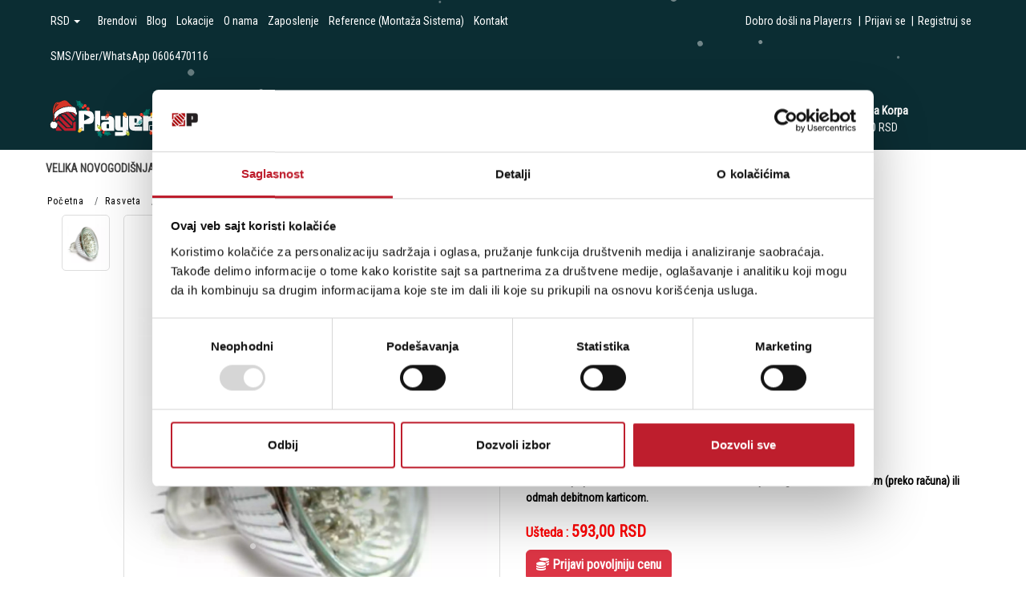

--- FILE ---
content_type: text/html; charset=UTF-8
request_url: https://www.player.rs/rasveta/sijalice/led/invision-sp-mr16-21-rgb
body_size: 292836
content:
<!DOCTYPE html>
<html lang="sr">
    <head>
        <title>INVISION SP MR16 21 RGB - Player Plus doo</title>

<meta charset="utf-8"> 
<meta name="viewport" content="width=device-width, initial-scale=1, maximum-scale=1, user-scalable=0" />
<meta name="description" content="Small Power LED Spot lamp GX53 / 12V / 21 LEDS Dimension: &phi;50.0*34.2mm Beam Angle: 50&deg; Indoors use only, IP50 Changing Mode: RGB fade in, fade out" />
<meta name="keywords" content="invision, sp, mr, , rgb" />
<meta name="author" content="Player Plus doo" />
<meta name="viewport" content="width=device-width, initial-scale=1" />
<meta name="facebook-domain-verification" content="9zq4dw0qcxyf2wbviek79sqliz8svc" />
<meta property="og:title" content="INVISION SP MR16 21 RGB - Player Plus doo" />
<meta property="og:type" content="website" />
<meta property="og:url" content="https://www.player.rs/rasveta/sijalice/led/invision-sp-mr16-21-rgb" />

<meta property="og:image" content="https://www.player.rs/images/products/big/23324.webp" />

<!-- <meta property="og:image" content="https://www.player.rs//images/graph-img.png" /> -->

<meta property="og:description" content="Small Power LED Spot lamp GX53 / 12V / 21 LEDS Dimension: &phi;50.0*34.2mm Beam Angle: 50&deg; Indoors use only, IP50 Changing Mode: RGB fade in, fade out" />
<meta property="product:custom_label_0" content="Rasveta">
<meta property="product:custom_label_1" content="Sijalice">
<meta property="product:custom_label_2" content="Led">
<meta property="product:custom_label_4" content="">
<meta property="product:brand" content="INVISION">
<meta property="product:availability" content="in stock">
<meta property="product:condition" content="new">
<meta property="product:price:amount" content="180">
<meta property="product:price:currency" content="RSD">
<meta property="product:retailer_item_id" content="10266">
<meta property="product:price" content="180">
<meta property="product:sale_price" content="0">
<meta property="product:item_group_id" content="INVISION SP MR16 21 RGB">
<meta property="product:product_type" content="Led">
 

<!-- JQUERY --> 
<script src="https://ajax.googleapis.com/ajax/libs/jquery/3.3.1/jquery.min.js"></script> 

<!-- BOOTSTRAP LOCAL -->  
<!-- <link href="https://www.player.rs/css/bootstrap.min.css" rel="stylesheet" type="text/css" />
<script src="https://www.player.rs/js/bootstrap.min.js"></script> -->

<!-- BOOTSTRAP CDN-->
<!--  <script src="https://ajax.googleapis.com/ajax/libs/jquery/3.3.1/jquery.min.js"></script> -->
<!-- <script src="https://maxcdn.bootstrapcdn.com/bootstrap/3.3.7/js/bootstrap.min.js"></script> -->
<!-- <link rel="stylesheet" href="https://maxcdn.bootstrapcdn.com/bootstrap/3.3.7/css/bootstrap.min.css"> -->

<!-- BOOTSTRAP 5 CDN --> 
<link href="https://cdn.jsdelivr.net/npm/bootstrap@5.3.3/dist/css/bootstrap.min.css" rel="stylesheet" integrity="sha384-QWTKZyjpPEjISv5WaRU9OFeRpok6YctnYmDr5pNlyT2bRjXh0JMhjY6hW+ALEwIH" crossorigin="anonymous">
<script src="https://cdn.jsdelivr.net/npm/bootstrap@5.3.3/dist/js/bootstrap.bundle.min.js" integrity="sha384-YvpcrYf0tY3lHB60NNkmXc5s9fDVZLESaAA55NDzOxhy9GkcIdslK1eN7N6jIeHz" crossorigin="anonymous"></script>
 
<script src="https://www.player.rs/js/bootbox.min.js"></script>
 
 <!-- CSS -->
<link href="https://www.player.rs/css/themes/bsmodern/style.css?ver=9444880" rel="stylesheet" type="text/css" />
<link href="https://www.player.rs/css/themes/bsmodern/custom.css" rel="stylesheet" type="text/css" />
 
 <!-- FAVICON -->
<link rel="icon" type="image/png" href="https://www.player.rs/favicon.ico">

 <!-- FANCYBOX -->
<link href="https://www.player.rs/css/fancybox.css" rel="stylesheet" type="text/css" />
 
<!-- FONT CDN AWESOME 5 -->
<link rel='stylesheet' href='https://use.fontawesome.com/releases/v5.5.0/css/all.css' integrity='sha384-B4dIYHKNBt8Bc12p+WXckhzcICo0wtJAoU8YZTY5qE0Id1GSseTk6S+L3BlXeVIU' crossorigin='anonymous'>

<!-- FONT CDN AWESOME 4 -->
<link rel="stylesheet" href="https://cdnjs.cloudflare.com/ajax/libs/font-awesome/4.7.0/css/font-awesome.min.css">

<!-- FONTS CDN -->
<link href='https://fonts.googleapis.com/css?family=Open+Sans:400italic,700italic,400,600,700&subset=latin,latin-ext' rel='stylesheet' type='text/css'>
<!-- <link href="https://fonts.googleapis.com/css?family=Architects+Daughter" rel="stylesheet"> -->
<!-- <link href="https://fonts.googleapis.com/css?family=Poppins" rel="stylesheet"> -->
<link href="https://fonts.googleapis.com/css?family=Roboto+Condensed:400" rel="stylesheet">

<!-- SELECT 2 -->
<link href="https://cdnjs.cloudflare.com/ajax/libs/select2/4.0.2/css/select2.min.css" rel="stylesheet" />

<link href="https://www.player.rs/css/slick.css" rel="stylesheet" type="text/css" />



<link rel="stylesheet" href="//code.jquery.com/ui/1.11.4/themes/smoothness/jquery-ui.css">

<link href="https://www.player.rs/css/themes/bsmodern/light/color.css?ver=6635410" rel="stylesheet" type="text/css" />
  
 
<script>
										window.dataLayer = window.dataLayer || [];
		window.dataLayer.push({
			"event": "eec.detail",
			"ecommerce": {
				"detail": {
					"actionField": {"list": "Stranica proizvoda"},
					"products": [
						{
							"name": "INVISION SP MR16 21 RGB - Player Plus doo",
							"content_type": "product_group",
							"item_group_id": parseInt("645"),
							"id": parseInt("10266"),
							"price": "180",
							"brand": "INVISION",
							"category": "Led",
							"variant": "Standard"
						}
					]
				}
			}
		});

		

			</script>


	<script>
		(function(w,d,s,l,i){
			w[l]=w[l]||[];
			w[l].push({'gtm.start': new Date().getTime(),event:'gtm.js'});
			var f=d.getElementsByTagName(s)[0],
					j=d.createElement(s),
					dl=l!='dataLayer'?'&l='+l:'';
			j.async=true;
			j.src='https://www.googletagmanager.com/gtm.js?id='+i+dl;
			f.parentNode.insertBefore(j,f);
		})(window,document,'script','dataLayer','GTM-T3HCLFT');
	</script>

	


<!-- Facebook Pixel Code -->
<script>
 !function(f,b,e,v,n,t,s)
 {if(f.fbq)return;n=f.fbq=function(){n.callMethod?
 n.callMethod.apply(n,arguments):n.queue.push(arguments)};
 if(!f._fbq)f._fbq=n;n.push=n;n.loaded=!0;n.version='2.0';
 n.queue=[];t=b.createElement(e);t.async=!0;
 t.src=v;s=b.getElementsByTagName(e)[0];
 s.parentNode.insertBefore(t,s)}(window, document,'script',
 'https://connect.facebook.net/en_US/fbevents.js');
 fbq('init', '109235590914592');
 fbq('track', 'PageView');
</script>
<noscript><img height="1" width="1" style="display:none"
 src="https://www.facebook.com/tr?id=109235590914592&ev=PageView&noscript=1"
/></noscript>
<!-- End Facebook Pixel Code --> 

<script type="text/javascript">
	localStorage.setItem('translates','[]');
</script>
        <script type="application/ld+json">
        { 
            "@context" : "http://schema.org",
            "sku" : "4726                                                                                                                                                                                                                                                           ",
            "mpn": "4726                                                                                                                                                                                                                                                           ",
            "@type" : "Product",
            "name" : "INVISION SP MR16 21 RGB - Player Plus doo",
            "image" : "https://www.player.rs/images/products/big/23324.webp",
            "description" : "Led Small Power LED Spot lamp GX53 / 12V / 21 LEDS Dimension: &phi;50.0*34.2mm Beam Angle: 50&deg; Indoors use only, IP50 Changing Mod Player Plus doo",
            "brand" : {
                "@type" : "Brand",
                "name" : "INVISION"
            },
            "offers" : {
                "@type" : "Offer",
                "price" : "180",
                "priceCurrency" : "RSD",
                "priceValidUntil" : "2026-03-26",
                "availability" : "https://schema.org",
                "url" : "https://www.player.rs/rasveta/sijalice/led/invision-sp-mr16-21-rgb"
            },
            "review": {
                "@type": "Review",
                "reviewRating": {
                    "@type": "Rating",
                    "ratingValue": "4",
                    "bestRating": "5"
                },
                "author": {
                    "@type": "Organization",
                    "name": "Player Plus doo"
                }
            },
            "aggregateRating": {
                "@type": "AggregateRating",
                "ratingValue": "88",
                "bestRating": "100",
                "ratingCount": "20"
            }
        }
        </script> 

    </head>
    <body id="artical-page" 
     
        >
                <noscript>
            <iframe src="https://www.googletagmanager.com/ns.html?id=GTM-T3HCLFT" height="0" width="0" style="display:none;visibility:hidden"></iframe>
        </noscript>
          
            <!-- PREHEADER -->
            <link href="https://fonts.googleapis.com/css2?family=Science+Gothic:wght@100..900&display=swap" rel="stylesheet">

<style>
 /* SNEG */
#snow-canvas {
    position: fixed;
    top: 0;
    left: 0;
    width: 100%;
    height: 100%;
    pointer-events: none; /* allow clicks through */
    z-index: 9999;
}
/* END SNEG */

/* TOP BANNER */
.countdownDiv{
    position: relative;
    width: 100%;
    display: none;
    overflow: hidden;
    background: url("https://www.player.rs/images/upload_image/pozadina-NG.png") no-repeat center -40px / 100%, linear-gradient( 120deg, #001100 0%, #cfd7d3 20%, #a6bfb4 50%, #cfd7d3 80%, #003300 100% );

    background-size: 100%;
}

.top-banner.outer-container {
    width: 100%;
    height: 64px;
    display: flex;
    justify-content: center;
    align-items: center;
    background: transparent;
    color: var(--btn_color);
	text-shadow: var(--top-banner-shadow);
}

.top-banner .inner-container {
    display: flex;
    justify-content: center;
    align-items: center;
    background: transparent;
    padding: 5px 20px;
}
  
.top-banner .cell {
    display: flex;
    align-items: center;
    justify-content: center;
    margin: 0 5px;
}
  
.top-banner .image-cell img {
    height: 64px;
    max-height: 64px;
}
  
.top-banner .text-cell {
    display: flex;
    flex-direction: column;
    align-items: flex-start;
    padding-right: 10px;
}

.top-banner .text-cell h2 {
    font-size: 20px;
    color: #5230A8;
}
  
.top-banner .button-cell button {
    border-radius: 5px;
    padding: 11px 20px 7px 20px;
    display: flex;
    align-items: center;
    justify-content: center;
    background: var(--btn_bg);
    color: var(--btn_color);
    font-size: 18px;
}
.top-banner .button-cell button:hover {
    background: var(--cart_btn_hover);
}
.showOnMobile{
    display: none;
}

@media screen and (max-width:338px) {
    .top-banner .text-cell h2{
        font-size: 16px;
    }
}

@media screen and (max-width:394px) {
    .top-banner.outer-container{
        padding: 5px 0;
        height: auto;
    }
}

@media screen and (max-width:799px) {
    .countdownDiv{
    background:
    url("https://www.player.rs/images/upload_image/pozadina-NG.png") no-repeat center top / 100%,  linear-gradient( 120deg, #001100 0%, #cfd7d3 20%, #a6bfb4 50%, #cfd7d3 80%, #003300 100% );
    background-size: 100%;
}
	
	.showOnMobile{
        display: inline-block;
    }
    .top-banner .image-cell img{
        max-height: 60px;
        width: auto;
    }
    .top-banner .button-cell{
        display: none;
    }
    .top-banner .text-cell p{
        font-size: 12px;
    }
    .top-banner .text-cell h2{
        font-size: 22px;
    }
}

    .countdownDiv::after { left: -30px; }

    .countdown {
        font-family: "Science Gothic", sans-serif;
        display: flex;
        justify-content: center;
        gap: 0px;
        padding: 0px 0 5px 0;
    }
    .countdown > div {
        display: flex;
        flex-wrap: nowrap;
        justify-content: center;
        align-items: center;
        color: var(--top-banner-color);
			text-shadow: var(--top-banner-shadow);
        background: transparent;
        padding:0px 5px;
    }
    .countdown > div:last-child{
        border-top-right-radius: 10px;
        border-bottom-right-radius: 10px;
    }
    .countdown > div:first-child {
        padding: 0px 5px;
        border-top-left-radius: 10px;
        border-bottom-left-radius: 10px;
    }
    .countdownDiv .cell.button-cell button {
        background: transparent;
        cursor: pointer;
        color: var(--top-banner-color);
			text-shadow: var(--top-banner-shadow);
    }
    .countdownDiv .cell.button-cell button:hover {
        background: #000;
        color: #fff;
    }
    .number {
        font-weight: 500;
        font-size: 28px;
        color: var(--top-banner-color) ;
        text-decoration: none;
        margin: 0 1px;
    }
    .countdown .daysText,
    .countdown .hoursText,
    .countdown .minutesText,
    .countdown .secondsText{
        font-size: 20px;
    }
    .number.jos { font-size: 20px; margin: 0; }
    .top-banner.outer-container { background: transparent; }

@media screen and (max-width:520px) {
    .countdown .daysText,
    .countdown .hoursText,
    .countdown .minutesText,
    .countdown .secondsText,
    .number.jos{
        font-size: 14px;
    }

    .number {
        font-size: 24px;
    }
}
    @media screen and (max-width:424px) {
    .countdown .daysText,
    .countdown .hoursText,
    .countdown .minutesText,
    .countdown .secondsText,
    .number.jos{
        font-size: 14px;
}
    .number{
        font-size: 20px;
    }
    .number ~ span {
        font-size: 10px;
    }
}

@media screen and (max-width:390px) {
    .countdown .daysText,
    .countdown .hoursText,
    .countdown .minutesText,
    .countdown .secondsText,
    .number.jos{
        font-size: 12px;
    }
    .number {
        font-weight: 500;
        font-size: 14px;
    }
}


@media screen and (max-width:320px) {
.countdown .daysText,
    .countdown .hoursText,
    .countdown .minutesText,
    .countdown .secondsText, 
    .number.jos{
        display: none;
    }
    .number.hours,
    .number.minutes,
    .number.days,
    .number.seconds{
        font-size: 20px;
    } 
    .number.hours,
    .number.minutes,
    .number.days{
        position: relative;
    }
    .number.hours::after,
    .number.minutes::after,
    .number.days::after {
        content: ":";
        position: absolute; 
        right: -8px;
        top: -1px;
    }
}
.inner-container img{
  max-width: 200px;
  width: 100%;
  padding-top: 5px;
}
</style>


<div id="admin-menu"> 
    
    <div class="JSdelivery-track text-center d-none">
        <span class="JS_delivery">Besplatna dostava za porudžbine preko 15.000 RSD (važi za pošiljke do 20 kg).</span>
    </div>

    <div class="JSdelivery-wrapper padding-5 text-center d-none"> 
        <span class="JS_delivery "> Do besplatne dostave Vam je ostalo još <span class="JS_deliveryValue">15.000,00</span> RSD</span>
        <span class="JS_deliveryFree d-none">Čestitamo. Ostvarili ste besplatnu dostavu!</span> 
    </div>
</div> 

<!-- Snow -->
<canvas id="snow-canvas"></canvas> 

<!-- TOP BANNER -->
<div class="countdownDiv">
    <a href="https://www.player.rs/velika-novogodisnja-akcija/0/0/0-0">
        <div class="top-banner outer-container" style="height: auto;">
            <div class="inner-container">
                <img src="https://www.player.rs/images/upload_image/LOGO-NA-25-002.png">
            </div>
        </div>
        <div class="countdown">
            <div>
                <span class="number jos">još</span>
                <span></span>
            </div>
            <div>
                <span class="number days">00</span> 
                <span class="daysText">Dan/a</span>
            </div>
            <div>
                <span class="number hours">00</span>
                <span class="hoursText">Sat/i</span>
            </div>
            <div>
                <span class="number minutes">00</span>
                <span class="minutesText">Minut/a</span>
            </div>
            <div>
                <span class="number seconds">00</span>
                <span class="secondsText">Sekund/i</span>
            </div>
        </div>
    </a>
</div>
<!-- END TOP BANNER -->

<div id="preheader" class="">

<!--     <div class="social-icons">  
        <a class="facebook" target="_blank" href="https://www.facebook.com/playermusichouse/" aria-label="facebook">
						<i class="fab fa-facebook"></i>
			 		</a><a class="instagram" target="_blank" href="https://www.instagram.com/player.rs/" aria-label="instagram">
			   			<i class="fab fa-instagram"></i>
			 		</a><a class="youtube" target="_blank" href="https://www.youtube.com/channel/UC61UmuAEsVWaIT6Pw03_CQw" aria-label="youtube">
			   			<i class="fab fa-youtube"></i>
			 	  	</a> 
    </div> -->
 
    <!-- LOGIN & REGISTRATION ICONS --> 
    <div class="container"> 
        <div class="preheader-icons row">  
            <div class="col-md-7 col-sm-7 col-12">  

            <ul class="top-menu-links list-inline d-inline-block">
                                <li>
                    <div class="dr-cont relative d-inline-block">
                        <span class="dr-text d-inline-block">
                            RSD
                            <span class="dropdown-toggle dropdown_toggle_caret" data-bs-toggle="dropdown"></span>
                        </span>

                         
                        <ul class="dr-content">
                                                        <li><a href="https://www.player.rs/valuta/1">RSD</a></li>
                                                        <li><a href="https://www.player.rs/valuta/2">EUR</a></li>
                                                        <li><a href="https://www.player.rs/valuta/6">KM</a></li>
                                                    </ul>
                    </div>
                </li>
                
                <!-- <ul class="top-menu-links list-inline d-inline-block"> -->
                                                                        <li><a href="https://www.player.rs/brendovi">Brendovi</a></li>
                                                                                                <li><a href="https://www.player.rs/blog">Blog</a></li>
                                                                                                <li><a href="https://www.player.rs/lokacije">Lokacije</a></li>
                                                                                                <li><a href="https://www.player.rs/o-nama">O nama</a></li>
                                                                                                <li><a href="https://www.player.rs/zaposlenje-">Zaposlenje </a></li>
                                                                                                <li><a href="https://www.player.rs/reference--montaza-sistema-">Reference (Montaža Sistema)</a></li>
                                                                                                <li><a href="https://www.player.rs/kontakt">Kontakt</a></li>
                                                                                                <li><a href="https://www.player.rs/sms-viber-whatsapp-0606470116">SMS/Viber/WhatsApp 0606470116</a></li>
                                                            <!-- </ul>  -->
            </ul>

             </div>
  
            <div class="col-md-5 col-sm-5 col-12 text-lg-end">

                 
                    <ul class="list-inline d-inline-block logins">
                        <li>Dobro došli na Player.rs</li>  |
               <!-- ====== LOGIN MODAL TRIGGER ========== -->
                        <li><a href="#" id="login-icon" data-bs-toggle="modal" data-bs-target="#loginModal"> 
                        Prijavi se </a></li>|

                        <li><a id="registration-icon" href="https://www.player.rs/registracija"> 
                        Registruj se</a></li>
                    </ul> 
                
                 
            </div> 
        </div>   
    </div>
</div>


<!--     <input type="hidden" value="RSD" name="JScurrency">

<script>
$(document).ready(function(){
    if ($('input[name="JScurrency"]').val().toLowerCase() == 'km') { 
 
        $('head').append($('<style>.global-currency { text-transform: uppercase; }</style>'));

    }
});
</script> -->


             <!-- HEADER -->
            <header>   
    <div id="JSfixed_header"> 
      <div class="div-in-header container relative"> 

        <!-- LOGO AREA -->
        <div class="col-lg-2 col-md-2 col-sm-12 col-12">
           <h1 class="for-seo"> 
            <a href="/" title="Player Plus doo" class="logo d-inline-block">
                <svg version="1.1" id="Layer_1" xmlns="http://www.w3.org/2000/svg" xmlns:xlink="http://www.w3.org/1999/xlink" x="0px" y="0px"
                    viewBox="0 0 180 55" style="enable-background:new 0 0 180 55;" xml:space="preserve">
                            <style type="text/css">
                                .logo .st0{fill:#007468;}
                                .logo .st1{fill:#00BFA1;}
                                .logo .st2{opacity:0.1;fill:#49001A;}
                                .logo .st3{fill:#FF4331;}
                                .logo .st4{opacity:0.2;fill:#49001A;}
                                .logo .st5{fill:#C2002C;}
                                .logo .st6{fill:#BD1E2D;}
                                .logo .st7{fill:#FFFFFF;}
                                .logo .st8{fill:#D73526;}
                                .logo .st9{fill:#1D1D1B;}
                                .logo .st10{fill:#000C3E;}
                                .logo .st11{fill:#F7C423;}
                                .logo .st12{fill:none;stroke:#FFFFFF;stroke-width:0.5;stroke-linecap:round;stroke-linejoin:round;stroke-miterlimit:10;}
                                .logo .st13{fill:#B5C432;}
                                .logo .st14{fill:#56B3B0;}
                                .logo .st15{fill:#DB4025;}
                                .logo .st16{fill:#F79225;}
                                .logo .st17{fill:none;stroke:#DB4025;stroke-width:0.5;stroke-linecap:round;stroke-linejoin:round;stroke-miterlimit:10;}
                                .logo .st18{fill:none;stroke:#56B3B0;stroke-width:0.5;stroke-linecap:round;stroke-linejoin:round;stroke-miterlimit:10;}
                                .logo .st19{fill:none;stroke:#B5C432;stroke-width:0.5;stroke-linecap:round;stroke-linejoin:round;stroke-miterlimit:10;}
                            </style>
                            <g>
                                <g>
                                    <g>
                                        <g>
                                            <path class="st0" d="M138.7,25.6c0,0,2.8,0.3,4.6-3.1c0,0,1.9,3.1,6.3,1c0,0-0.2,2.7,3.8,4.4c0,0-4.7,0.7-6.7,3.4
                                                c0,0-2.6-3-5.9-0.7C140.9,30.7,142.2,27.7,138.7,25.6z"/>
                                            <path class="st1" d="M140.2,26.2c0.3,0,0.6,0.1,0.9,0.1c0.8-0.1,1.5-0.4,2-0.9c0.2-0.3,0.4-0.6,0.4-1c0-0.1,0-0.1,0-0.2
                                                c0-0.1,0.2-0.1,0.2,0c0.1,0.7-0.4,1.5-1.1,1.8c-0.3,0.2-0.6,0.3-1,0.4c0.8,0.1,1.6,0.2,2.4,0.3c0.1,0,0.3,0,0.4,0c0,0,0,0,0,0
                                                c0.1,0,0.2,0,0.2,0c1.1-0.1,2.3-0.4,3.1-1.1c0.3-0.2,0.6-0.6,0.7-0.9c0-0.1,0.2,0,0.2,0.1c-0.1,0.4-0.5,0.7-0.8,1
                                                c-0.7,0.6-1.6,0.9-2.6,1.1c1.6,0.2,3.2,0.4,4.9,0.6c0.5,0.1,0.9,0.1,1.4,0.2c0.1,0,0.1,0.2,0,0.2c-1.3-0.2-2.6-0.3-3.9-0.5
                                                c-0.9-0.1-1.9-0.2-2.8-0.4c0.9,0.5,1.6,1.1,2,2c0.2,0.4,0.3,0.8,0.3,1.2c0,0.1-0.2,0.1-0.2,0c0-0.3-0.1-0.7-0.2-1
                                                c-0.4-0.9-1.3-1.6-2.3-2.1c-0.9-0.1-1.8-0.2-2.7-0.3c0.5,0.4,1,0.8,1.1,1.4c0.1,0.4,0.1,0.8-0.1,1.2c0,0.1-0.1,0.2-0.1,0.2
                                                c-0.1,0.1-0.2,0-0.2-0.1c0,0,0,0,0,0c0,0,0,0,0,0c0,0,0,0,0,0c0,0,0,0,0,0c0,0,0,0,0,0c0-0.1,0.1-0.1,0.1-0.2
                                                c0.1-0.2,0.1-0.4,0.1-0.6c0-0.8-0.7-1.4-1.4-1.9c-0.1,0-0.1,0-0.2,0c0,0,0,0,0,0c-0.3,0-0.6-0.1-0.9-0.1
                                                C140,26.3,140,26.1,140.2,26.2z"/>
                                        </g>
                                        <path class="st2" d="M140.9,30.7c0,0,0.7-1.5-0.2-3.2c5,1.7,8.2,0.1,10-1.6c0.6,0.7,1.5,1.4,2.9,2c0,0-4.7,0.7-6.7,3.4
                                            C146.9,31.4,144.2,28.4,140.9,30.7z"/>
                                    </g>
                                    <g>
                                        <g>
                                            <path class="st3" d="M138.5,24.6c-0.7,0.6-0.8,1.8-0.2,2.5c0.6,0.7,1.8,0.8,2.5,0.2c0.7-0.6,0.8-1.8,0.2-2.5
                                                C140.4,24.1,139.2,24,138.5,24.6z"/>
                                            <path class="st4" d="M139.7,24.2c-0.1,0.1-0.2,0.1-0.3,0.2c-0.7,0.6-0.8,1.8-0.2,2.5c0.3,0.4,0.8,0.6,1.3,0.6
                                                c-0.7,0.4-1.7,0.3-2.2-0.4c-0.6-0.7-0.6-1.9,0.2-2.5C138.8,24.3,139.3,24.2,139.7,24.2z"/>
                                        </g>
                                        <path class="st5" d="M140,25c0.1,0,0.2,0.1,0.4,0.2c0.1-0.3,0.1-0.5,0.2-0.4c0.1,0,0.1,0.4,0.1,0.8c0.3,0.3,0.4,0.6,0.4,0.7
                                            c-0.1,0-0.2-0.1-0.4-0.2c-0.1,0.3-0.1,0.5-0.2,0.4c-0.1,0-0.1-0.4-0.1-0.8C140.1,25.4,139.9,25.1,140,25z"/>
                                    </g>
                                    <g>
                                        <g>
                                            <path class="st3" d="M138.2,23.3c0.6,1.1,1.9,1.5,2.9,0.9c1.1-0.6,1.5-1.9,0.9-2.9s-1.9-1.5-2.9-0.9
                                                C138,21,137.6,22.3,138.2,23.3z"/>
                                            <path class="st4" d="M138,21.8c0,0.1,0.1,0.3,0.2,0.4c0.6,1.1,1.9,1.5,2.9,0.9c0.6-0.3,0.9-0.8,1.1-1.4c0.3,1-0.1,2.1-1.1,2.5
                                                c-1.1,0.6-2.4,0.2-2.9-0.9C137.9,22.8,137.8,22.3,138,21.8z"/>
                                        </g>
                                        <path class="st5" d="M139,21.7c0-0.1,0.1-0.2,0.4-0.4c-0.3-0.1-0.5-0.3-0.5-0.4c0-0.1,0.5-0.1,1,0.1c0.5-0.2,0.9-0.3,0.9-0.2
                                            c0,0.1-0.1,0.2-0.4,0.4c0.3,0.1,0.5,0.3,0.5,0.4c0,0.1-0.5,0.1-1-0.1C139.5,21.7,139.1,21.8,139,21.7z"/>
                                    </g>
                                </g>
                                <g>
                                    <g>
                                        <g>
                                            <path class="st0" d="M128,26c0,0,1.8-2.2-0.1-5.6c0,0,3.6,0,4.2-4.8c0,0,2.2,1.6,5.8-0.8c0,0-2,4.3-0.8,7.5c0,0-3.9,0.6-3.8,4.6
                                                C133.4,26.9,131.6,24.2,128,26z"/>
                                            <path class="st1" d="M129.2,25.1c0.2-0.2,0.4-0.5,0.6-0.7c0.3-0.7,0.5-1.5,0.3-2.2c-0.1-0.4-0.3-0.7-0.6-0.9
                                                c-0.1,0-0.1-0.1-0.2-0.1c-0.1,0,0-0.2,0.1-0.2c0.7,0.3,1,1.1,1,1.9c0,0.3-0.1,0.7-0.2,1c0.5-0.6,1.1-1.3,1.6-1.9
                                                c0.1-0.1,0.2-0.2,0.3-0.3c0,0,0,0,0,0c0-0.1,0.1-0.1,0.1-0.2c0.5-1,0.9-2.2,0.7-3.2c0-0.4-0.1-0.8-0.4-1.1
                                                c-0.1-0.1,0.1-0.2,0.2-0.1c0.2,0.3,0.3,0.8,0.4,1.2c0.1,0.9-0.1,1.8-0.5,2.7c1-1.3,2.1-2.5,3.1-3.8c0.3-0.4,0.6-0.7,0.9-1.1
                                                c0.1-0.1,0.2,0,0.1,0.1c-0.8,1-1.7,2-2.5,3c-0.6,0.7-1.2,1.5-1.8,2.2c0.9-0.5,1.8-0.7,2.7-0.6c0.4,0.1,0.8,0.2,1.1,0.4
                                                c0.1,0.1,0,0.2-0.1,0.1c-0.2-0.2-0.7-0.3-1-0.4c-1-0.2-2.1,0.2-3,0.8c-0.6,0.7-1.2,1.4-1.8,2.1c0.6-0.2,1.2-0.4,1.8-0.2
                                                c0.4,0.1,0.7,0.4,0.9,0.7c0,0.1,0.1,0.2,0.1,0.2c0,0.1-0.1,0.2-0.2,0.1c0,0,0,0,0,0c0,0,0,0,0,0c0,0,0,0,0,0c0,0,0,0,0,0
                                                c0,0,0,0,0-0.1c0-0.1-0.1-0.1-0.1-0.2c-0.1-0.2-0.3-0.3-0.5-0.5c-0.7-0.4-1.6-0.2-2.3,0.2c0,0.1-0.1,0.1-0.1,0.2c0,0,0,0,0,0
                                                c-0.2,0.2-0.4,0.5-0.6,0.7C129.3,25.3,129.2,25.2,129.2,25.1z"/>
                                        </g>
                                        <path class="st2" d="M133.4,26.9c0,0-0.9-1.4-2.8-1.5c4.1-3.3,4.5-6.8,4.1-9.2c0.9-0.1,2-0.5,3.3-1.3c0,0-2,4.3-0.8,7.5
                                            C137.2,22.3,133.3,22.9,133.4,26.9z"/>
                                    </g>
                                    <g>
                                        <g>
                                            <path class="st3" d="M127,25.7c0.1,1,1,1.7,2,1.5c1-0.1,1.7-1,1.5-2c-0.1-1-1-1.7-2-1.5C127.6,23.8,126.9,24.7,127,25.7z"/>
                                            <path class="st4" d="M127.3,24.4c0,0.1,0,0.2,0,0.3c0.1,1,1,1.7,2,1.5c0.5-0.1,0.9-0.4,1.2-0.7c0,0.8-0.7,1.5-1.5,1.7
                                                c-1,0.1-1.9-0.5-2-1.5C127,25.2,127.1,24.8,127.3,24.4z"/>
                                        </g>
                                        <path class="st5" d="M128.1,24.7c0-0.1,0.2-0.2,0.4-0.2c-0.2-0.2-0.3-0.3-0.3-0.4c0.1-0.1,0.4,0.1,0.7,0.3c0.4-0.1,0.8,0,0.8,0.1
                                            c0,0.1-0.2,0.2-0.4,0.2c0.2,0.2,0.3,0.3,0.3,0.4c-0.1,0.1-0.4-0.1-0.7-0.3C128.5,24.8,128.2,24.8,128.1,24.7z"/>
                                    </g>
                                    <g>
                                        <g>
                                            <path class="st3" d="M125.8,25.3c1.2,0.1,2.3-0.8,2.4-2c0.1-1.2-0.8-2.3-2-2.4c-1.2-0.1-2.3,0.8-2.4,2
                                                C123.7,24.1,124.6,25.2,125.8,25.3z"/>
                                            <path class="st4" d="M124.4,24.6c0.1,0,0.3,0.1,0.4,0.1c1.2,0.1,2.3-0.8,2.4-2c0.1-0.6-0.2-1.2-0.6-1.6c1,0.3,1.7,1.2,1.6,2.3
                                                c-0.1,1.2-1.2,2.1-2.4,2C125.2,25.2,124.7,25,124.4,24.6z"/>
                                        </g>
                                        <path class="st5" d="M124.9,23.7c-0.1,0-0.1-0.2-0.1-0.6c-0.3,0.2-0.5,0.3-0.6,0.2c-0.1-0.1,0.2-0.4,0.6-0.8
                                            c0.1-0.5,0.2-0.9,0.3-0.9c0.1,0,0.1,0.2,0.1,0.6c0.3-0.2,0.5-0.3,0.6-0.2c0.1,0.1-0.2,0.4-0.6,0.8
                                            C125.1,23.3,125,23.7,124.9,23.7z"/>
                                    </g>
                                </g>
                            </g>
                            <g>
                                <g>
                                    <g>
                                        <g>
                                            <path class="st0" d="M54.7,18.2c0,0-2.8,0.5-4.8-2.8c0,0-1.8,3.2-6.3,1.2c0,0,0.3,2.7-3.6,4.6c0,0,4.7,0.5,6.8,3.1
                                                c0,0,2.5-3.1,5.9-1C52.8,23.4,51.3,20.5,54.7,18.2z"/>
                                            <path class="st1" d="M53.3,18.8c-0.3,0.1-0.6,0.1-0.9,0.2c-0.8-0.1-1.6-0.3-2.1-0.8c-0.3-0.3-0.4-0.6-0.4-1c0-0.1,0-0.1,0-0.2
                                                c0-0.1-0.2-0.1-0.2,0c-0.1,0.7,0.5,1.5,1.2,1.8c0.3,0.2,0.6,0.2,1,0.3c-0.8,0.1-1.6,0.3-2.4,0.4c-0.1,0-0.3,0-0.4,0.1
                                                c0,0,0,0,0,0c-0.1,0-0.2,0-0.2,0c-1.1-0.1-2.3-0.3-3.2-1c-0.3-0.2-0.6-0.5-0.7-0.9c0-0.1-0.2,0-0.2,0.1c0.2,0.4,0.5,0.7,0.8,0.9
                                                c0.7,0.5,1.7,0.8,2.6,0.9c-1.6,0.3-3.2,0.6-4.8,0.8c-0.5,0.1-0.9,0.2-1.4,0.2c-0.1,0-0.1,0.2,0,0.2c1.3-0.2,2.6-0.4,3.8-0.7
                                                c0.9-0.2,1.9-0.3,2.8-0.5c-0.8,0.5-1.6,1.2-1.9,2.1c-0.2,0.4-0.3,0.8-0.2,1.2c0,0.1,0.2,0.1,0.2,0c-0.1-0.3,0.1-0.7,0.2-1.1
                                                c0.4-1,1.3-1.7,2.2-2.2c0.9-0.2,1.8-0.3,2.7-0.5c-0.5,0.4-0.9,0.9-1.1,1.4c-0.1,0.4,0,0.8,0.2,1.2c0,0.1,0.1,0.2,0.1,0.2
                                                c0.1,0.1,0.2,0,0.1-0.1c0,0,0,0,0,0c0,0,0,0,0,0c0,0,0,0,0,0c0,0,0,0,0,0c0,0,0,0,0,0c0-0.1-0.1-0.1-0.1-0.2
                                                c-0.1-0.2-0.2-0.4-0.2-0.6c0-0.8,0.6-1.5,1.3-1.9c0.1,0,0.1,0,0.2,0c0,0,0,0,0,0c0.3-0.1,0.6-0.1,0.9-0.2
                                                C53.5,19,53.4,18.8,53.3,18.8z"/>
                                        </g>
                                        <path class="st2" d="M52.8,23.4c0,0-0.7-1.5,0.1-3.2c-4.9,1.9-8.2,0.5-10-1.1c-0.5,0.7-1.4,1.5-2.8,2.2c0,0,4.7,0.5,6.8,3.1
                                            C46.8,24.4,49.3,21.3,52.8,23.4z"/>
                                    </g>
                                    <g>
                                        <g>
                                            <path class="st3" d="M54.9,17.2c0.8,0.6,0.9,1.7,0.3,2.5c-0.6,0.8-1.7,0.9-2.5,0.3s-0.9-1.7-0.3-2.5
                                                C53,16.8,54.1,16.6,54.9,17.2z"/>
                                            <path class="st4" d="M53.6,16.9c0.1,0.1,0.2,0.1,0.3,0.2c0.8,0.6,0.9,1.7,0.3,2.5c-0.3,0.4-0.8,0.6-1.2,0.7
                                                c0.7,0.4,1.7,0.2,2.2-0.5c0.6-0.8,0.5-1.9-0.3-2.5C54.5,16.9,54.1,16.8,53.6,16.9z"/>
                                        </g>
                                        <path class="st5" d="M53.4,17.7c-0.1,0-0.2,0.1-0.4,0.3c-0.1-0.3-0.1-0.4-0.2-0.4c-0.1,0-0.1,0.4-0.1,0.8
                                            c-0.3,0.3-0.4,0.7-0.3,0.7c0.1,0,0.2-0.1,0.4-0.3c0.1,0.3,0.1,0.4,0.2,0.4c0.1,0,0.1-0.4,0.1-0.8C53.4,18,53.5,17.7,53.4,17.7z"
                                            />
                                    </g>
                                    <g>
                                        <g>
                                            <path class="st3" d="M55.2,15.9c-0.5,1.1-1.8,1.6-2.9,1c-1.1-0.5-1.6-1.8-1-2.9c0.5-1.1,1.8-1.6,2.9-1
                                                C55.2,13.6,55.7,14.9,55.2,15.9z"/>
                                            <path class="st4" d="M55.3,14.4c0,0.1-0.1,0.3-0.1,0.4c-0.5,1.1-1.8,1.6-2.9,1c-0.6-0.3-1-0.8-1.1-1.3c-0.2,1,0.2,2,1.2,2.5
                                                c1.1,0.5,2.4,0,2.9-1C55.4,15.4,55.4,14.9,55.3,14.4z"/>
                                        </g>
                                        <path class="st5" d="M54.2,14.3c0-0.1-0.1-0.2-0.4-0.4c0.3-0.1,0.5-0.3,0.5-0.4c0-0.1-0.5-0.1-1,0.1c-0.5-0.2-0.9-0.3-0.9-0.2
                                            c0,0.1,0.1,0.2,0.4,0.4c-0.3,0.1-0.5,0.3-0.5,0.4c0,0.1,0.5,0.1,1-0.1C53.8,14.3,54.2,14.4,54.2,14.3z"/>
                                    </g>
                                </g>
                                <g>
                                    <g>
                                        <g>
                                            <path class="st0" d="M47.2,14c0,0-1.9-2.1-0.2-5.5c0,0-3.6,0.2-4.4-4.6c0,0-2.1,1.7-5.9-0.6c0,0,2.2,4.2,1.1,7.4
                                                c0,0,3.9,0.4,4,4.4C41.9,15.2,43.5,12.4,47.2,14z"/>
                                            <path class="st1" d="M45.9,13.1c-0.2-0.2-0.4-0.4-0.6-0.7c-0.3-0.7-0.6-1.5-0.4-2.2c0.1-0.4,0.3-0.7,0.6-0.9
                                                c0.1,0,0.1-0.1,0.2-0.1c0.1,0,0-0.2-0.1-0.2c-0.7,0.3-1,1.2-0.9,2c0,0.3,0.1,0.7,0.3,1c-0.6-0.6-1.1-1.2-1.7-1.8
                                                c-0.1-0.1-0.2-0.2-0.3-0.3c0,0,0,0,0,0c-0.1-0.1-0.1-0.1-0.2-0.2c-0.6-1-1-2.1-0.9-3.2c0-0.4,0.1-0.8,0.3-1.1
                                                c0.1-0.1-0.1-0.2-0.2-0.1c-0.2,0.3-0.3,0.8-0.3,1.2c-0.1,0.9,0.2,1.8,0.6,2.7c-1.1-1.2-2.2-2.4-3.3-3.6c-0.3-0.4-0.6-0.7-1-1.1
                                                c-0.1-0.1-0.2,0-0.1,0.1c0.9,1,1.8,1.9,2.6,2.9c0.6,0.7,1.3,1.4,1.9,2.1c-0.9-0.4-1.9-0.7-2.8-0.5c-0.4,0.1-0.8,0.2-1.1,0.5
                                                c-0.1,0.1,0.1,0.2,0.1,0.1c0.2-0.2,0.6-0.4,1-0.4c1-0.2,2.1,0.1,3.1,0.7c0.6,0.7,1.2,1.4,1.9,2c-0.6-0.2-1.2-0.3-1.8-0.1
                                                c-0.4,0.1-0.7,0.4-0.9,0.8c0,0.1-0.1,0.2-0.1,0.2c0,0.1,0.1,0.2,0.2,0.1c0,0,0,0,0,0c0,0,0,0,0,0c0,0,0,0,0,0c0,0,0,0,0,0
                                                c0,0,0,0,0-0.1c0-0.1,0.1-0.1,0.1-0.2c0.1-0.2,0.3-0.4,0.4-0.5c0.7-0.5,1.6-0.3,2.3,0.1c0.1,0.1,0.1,0.1,0.2,0.2c0,0,0,0,0,0
                                                c0.2,0.2,0.4,0.4,0.6,0.7C45.9,13.4,46,13.2,45.9,13.1z"/>
                                        </g>
                                        <path class="st2" d="M41.9,15.2c0,0,0.9-1.4,2.7-1.6c-4.3-3.1-4.8-6.6-4.5-9c-0.9-0.1-2-0.4-3.3-1.2c0,0,2.2,4.2,1.1,7.4
                                            C37.8,10.7,41.8,11.1,41.9,15.2z"/>
                                    </g>
                                    <g>
                                        <g>
                                            <path class="st3" d="M48.2,13.6c-0.1,1-1,1.7-1.9,1.6c-1-0.1-1.7-1-1.6-1.9c0.1-1,1-1.7,1.9-1.6C47.6,11.8,48.3,12.6,48.2,13.6z
                                                "/>
                                            <path class="st4" d="M47.8,12.4c0,0.1,0,0.2,0,0.3c-0.1,1-1,1.7-1.9,1.6c-0.5,0-1-0.3-1.2-0.7c0.1,0.8,0.7,1.5,1.6,1.6
                                                c1,0.1,1.8-0.6,1.9-1.6C48.2,13.2,48.1,12.7,47.8,12.4z"/>
                                        </g>
                                        <path class="st5" d="M47,12.6c0-0.1-0.2-0.1-0.4-0.2c0.2-0.2,0.3-0.4,0.3-0.4c-0.1-0.1-0.4,0.1-0.7,0.4c-0.4,0-0.8,0-0.8,0.1
                                            c0,0.1,0.2,0.1,0.4,0.2c-0.2,0.2-0.3,0.4-0.3,0.4c0.1,0.1,0.4-0.1,0.7-0.4C46.7,12.8,47,12.7,47,12.6z"/>
                                    </g>
                                    <g>
                                        <g>
                                            <path class="st3" d="M49.4,13.2c-1.2,0.2-2.3-0.7-2.4-1.9c-0.2-1.2,0.7-2.3,1.9-2.4c1.2-0.2,2.3,0.7,2.4,1.9
                                                C51.4,11.9,50.6,13,49.4,13.2z"/>
                                            <path class="st4" d="M50.8,12.4c-0.1,0-0.3,0.1-0.4,0.1c-1.2,0.2-2.3-0.7-2.4-1.9C47.9,10,48,9.4,48.4,8.9
                                                c-1,0.3-1.6,1.3-1.5,2.3c0.2,1.2,1.3,2,2.4,1.9C50,13.1,50.5,12.8,50.8,12.4z"/>
                                        </g>
                                        <path class="st5" d="M50.3,11.5c0.1,0,0.1-0.2,0.1-0.6c0.3,0.2,0.5,0.3,0.6,0.2c0.1-0.1-0.2-0.4-0.6-0.7
                                            c-0.1-0.5-0.2-0.9-0.3-0.9c-0.1,0-0.1,0.2-0.1,0.6c-0.3-0.2-0.5-0.3-0.6-0.2c-0.1,0.1,0.2,0.4,0.6,0.7
                                            C50,11.1,50.1,11.5,50.3,11.5z"/>
                                    </g>
                                </g>
                            </g>
                            <g>
                                <g>
                                    <g>
                                        <g>
                                            <path class="st0" d="M67.4,44c0,0,0.8,2.2,4,2.2c0,0-1.5,2.6,1.7,5c0,0-2,0.9-1.8,4.5c0,0-2.3-3.2-5-3.6c0,0,1.2-3-1.8-4.6
                                                C64.6,47.5,67.3,47.3,67.4,44z"/>
                                            <path class="st1" d="M67.6,45.2c0.1,0.2,0.2,0.5,0.3,0.7c0.4,0.5,0.9,1,1.4,1.1c0.3,0.1,0.6,0,0.9-0.1c0.1,0,0.1-0.1,0.1-0.1
                                                c0.1-0.1,0.2,0.1,0.1,0.1c-0.5,0.4-1.2,0.3-1.8-0.1c-0.2-0.2-0.4-0.4-0.6-0.6c0.2,0.6,0.5,1.3,0.7,1.9c0,0.1,0.1,0.2,0.1,0.3
                                                c0,0,0,0,0,0c0,0.1,0,0.1,0.1,0.2c0.5,0.8,1.2,1.5,2,1.8c0.3,0.1,0.6,0.2,0.9,0.2c0.1,0,0.1,0.1,0,0.2c-0.3,0-0.7-0.1-1-0.2
                                                c-0.7-0.3-1.3-0.8-1.8-1.5c0.5,1.3,0.9,2.5,1.4,3.8c0.1,0.4,0.3,0.7,0.4,1.1c0,0.1-0.1,0.1-0.1,0c-0.4-1-0.7-2-1.1-3
                                                c-0.3-0.7-0.5-1.5-0.8-2.2c0,0.8-0.2,1.6-0.7,2.2c-0.2,0.3-0.5,0.5-0.8,0.6c-0.1,0-0.1-0.1-0.1-0.2c0.2-0.1,0.5-0.3,0.7-0.6
                                                c0.5-0.7,0.7-1.6,0.7-2.5c-0.3-0.7-0.5-1.4-0.8-2.1c-0.1,0.5-0.2,1-0.6,1.4c-0.2,0.2-0.6,0.3-0.9,0.4c-0.1,0-0.1,0-0.2,0
                                                c-0.1,0-0.1-0.2,0-0.2c0,0,0,0,0,0c0,0,0,0,0,0c0,0,0,0,0,0c0,0,0,0,0,0c0,0,0,0,0,0c0.1,0,0.1,0,0.2,0c0.2,0,0.4-0.1,0.5-0.1
                                                c0.6-0.3,0.8-1,0.8-1.7c0-0.1,0-0.1-0.1-0.2c0,0,0,0,0,0c-0.1-0.2-0.2-0.5-0.3-0.7C67.4,45.2,67.6,45.1,67.6,45.2z"/>
                                        </g>
                                        <path class="st2" d="M64.6,47.5c0,0,1.4-0.1,2.2-1.4c0.7,4.3,3,6,4.9,6.7c-0.3,0.7-0.5,1.6-0.4,2.9c0,0-2.3-3.2-5-3.6
                                            C66.4,52.1,67.5,49,64.6,47.5z"/>
                                    </g>
                                    <g>
                                        <g>
                                            <path class="st3" d="M68.1,43.4c-0.8-0.3-1.6,0.1-1.9,0.8c-0.3,0.8,0.1,1.6,0.8,1.9c0.8,0.3,1.6-0.1,1.9-0.8
                                                C69.2,44.6,68.8,43.7,68.1,43.4z"/>
                                            <path class="st4" d="M68.9,44.1c-0.1-0.1-0.2-0.1-0.3-0.1c-0.8-0.3-1.6,0.1-1.9,0.8c-0.2,0.4-0.1,0.8,0,1.2
                                                c-0.6-0.4-0.8-1.1-0.6-1.8c0.3-0.8,1.1-1.1,1.9-0.8C68.4,43.5,68.7,43.8,68.9,44.1z"/>
                                        </g>
                                        <path class="st5" d="M68.4,44.6c0.1,0,0,0.2,0,0.4c0.2-0.1,0.4-0.1,0.4,0c0,0.1-0.2,0.2-0.5,0.4c-0.1,0.3-0.3,0.6-0.4,0.5
                                            c-0.1,0,0-0.2,0-0.4c-0.2,0.1-0.4,0.1-0.4,0c0-0.1,0.2-0.2,0.5-0.4C68.1,44.8,68.3,44.6,68.4,44.6z"/>
                                    </g>
                                    <g>
                                        <g>
                                            <path class="st3" d="M68.9,42.7c-0.6,0.8-0.4,1.9,0.5,2.5c0.8,0.6,1.9,0.4,2.5-0.5c0.6-0.8,0.4-1.9-0.5-2.5
                                                C70.5,41.7,69.4,41.9,68.9,42.7z"/>
                                            <path class="st4" d="M70,42c-0.1,0.1-0.2,0.2-0.2,0.3c-0.6,0.8-0.4,1.9,0.5,2.5c0.4,0.3,0.9,0.4,1.4,0.3
                                                c-0.6,0.6-1.5,0.7-2.3,0.2c-0.8-0.6-1-1.7-0.5-2.5C69.1,42.3,69.5,42,70,42z"/>
                                        </g>
                                        <path class="st5" d="M70.4,42.7c0-0.1,0.2,0,0.5,0.1c0-0.3,0-0.5,0.1-0.5c0.1,0,0.2,0.3,0.3,0.7c0.4,0.3,0.6,0.5,0.5,0.6
                                            c0,0.1-0.2,0-0.5-0.1c0,0.3,0,0.5-0.1,0.5c-0.1,0-0.2-0.3-0.3-0.7C70.6,43,70.4,42.7,70.4,42.7z"/>
                                    </g>
                                </g>
                                <g>
                                    <g>
                                        <g>
                                            <path class="st0" d="M73.6,47.5c0,0,2.3,0.5,4-2.2c0,0,1.4,2.7,5.1,1.2c0,0-0.4,2.2,2.8,3.9c0,0-3.9,0.2-5.7,2.3
                                                c0,0-1.9-2.6-4.8-1C75,51.8,76.3,49.4,73.6,47.5z"/>
                                            <path class="st1" d="M74.7,48.1c0.2,0.1,0.5,0.1,0.7,0.2c0.6,0,1.3-0.2,1.7-0.6c0.2-0.2,0.4-0.5,0.4-0.8c0-0.1,0-0.1,0-0.2
                                                c0-0.1,0.2-0.1,0.2,0c0.1,0.6-0.4,1.2-1,1.4c-0.3,0.1-0.5,0.2-0.8,0.2c0.7,0.1,1.3,0.3,2,0.4c0.1,0,0.2,0,0.3,0.1c0,0,0,0,0,0
                                                c0.1,0,0.1,0,0.2,0c0.9,0,1.9-0.2,2.6-0.7c0.3-0.2,0.5-0.4,0.6-0.7c0-0.1,0.2,0,0.1,0.1c-0.1,0.3-0.4,0.5-0.7,0.7
                                                c-0.6,0.4-1.4,0.6-2.2,0.7c1.3,0.3,2.6,0.6,3.9,0.9c0.4,0.1,0.8,0.2,1.1,0.3c0.1,0,0.1,0.2,0,0.1c-1-0.2-2.1-0.5-3.1-0.7
                                                c-0.8-0.2-1.5-0.3-2.3-0.5c0.7,0.5,1.2,1,1.5,1.8c0.1,0.3,0.2,0.7,0.1,1c0,0.1-0.2,0-0.2,0c0.1-0.3,0-0.6-0.1-0.9
                                                c-0.3-0.8-1-1.4-1.7-1.9c-0.7-0.2-1.5-0.3-2.2-0.5c0.4,0.3,0.7,0.7,0.8,1.2c0.1,0.3,0,0.7-0.2,0.9c0,0.1-0.1,0.1-0.1,0.2
                                                c-0.1,0.1-0.2,0-0.1-0.1c0,0,0,0,0,0c0,0,0,0,0,0c0,0,0,0,0,0c0,0,0,0,0,0c0,0,0,0,0,0c0,0,0.1-0.1,0.1-0.1
                                                c0.1-0.2,0.1-0.3,0.2-0.5c0.1-0.7-0.5-1.2-1-1.6c-0.1,0-0.1,0-0.2,0c0,0,0,0,0,0c-0.2-0.1-0.5-0.1-0.7-0.2
                                                C74.5,48.2,74.6,48,74.7,48.1z"/>
                                        </g>
                                        <path class="st2" d="M75,51.8c0,0,0.7-1.2,0-2.6c4,1.7,6.7,0.7,8.3-0.5c0.4,0.6,1.1,1.3,2.2,1.9c0,0-3.9,0.2-5.7,2.3
                                            C79.8,52.8,77.9,50.2,75,51.8z"/>
                                    </g>
                                    <g>
                                        <g>
                                            <path class="st3" d="M73.4,46.7c-0.7,0.5-0.8,1.4-0.3,2c0.5,0.7,1.4,0.8,2,0.3c0.7-0.5,0.8-1.4,0.3-2
                                                C75,46.4,74.1,46.2,73.4,46.7z"/>
                                            <path class="st4" d="M74.5,46.4c-0.1,0-0.2,0.1-0.2,0.1c-0.7,0.5-0.8,1.4-0.3,2c0.2,0.3,0.6,0.5,1,0.6c-0.6,0.3-1.4,0.1-1.8-0.5
                                                c-0.5-0.7-0.3-1.6,0.3-2C73.7,46.4,74.1,46.4,74.5,46.4z"/>
                                        </g>
                                        <path class="st5" d="M74.6,47.1c0,0,0.2,0.1,0.3,0.2c0.1-0.2,0.1-0.4,0.2-0.4c0.1,0,0.1,0.3,0,0.6c0.2,0.3,0.3,0.6,0.2,0.6
                                            c0,0-0.2-0.1-0.3-0.2c-0.1,0.2-0.1,0.4-0.2,0.4c-0.1,0-0.1-0.3,0-0.6C74.6,47.4,74.5,47.1,74.6,47.1z"/>
                                    </g>
                                    <g>
                                        <g>
                                            <path class="st3" d="M73.2,45.6c0.4,0.9,1.4,1.3,2.3,1c0.9-0.4,1.3-1.4,1-2.3c-0.4-0.9-1.4-1.3-2.3-1
                                                C73.3,43.7,72.9,44.7,73.2,45.6z"/>
                                            <path class="st4" d="M73.2,44.3c0,0.1,0.1,0.2,0.1,0.3c0.4,0.9,1.4,1.3,2.3,1c0.5-0.2,0.8-0.6,1-1c0.2,0.8-0.3,1.7-1.1,2
                                                c-0.9,0.4-2,0-2.3-1C73.1,45.2,73.1,44.7,73.2,44.3z"/>
                                        </g>
                                        <path class="st5" d="M74.1,44.3c0-0.1,0.1-0.2,0.4-0.3c-0.2-0.1-0.4-0.3-0.4-0.3c0-0.1,0.4,0,0.8,0.1c0.4-0.2,0.7-0.2,0.8-0.1
                                            c0,0.1-0.1,0.2-0.4,0.3c0.2,0.1,0.4,0.3,0.4,0.3c0,0.1-0.4,0-0.8-0.1C74.4,44.3,74.1,44.4,74.1,44.3z"/>
                                    </g>
                                </g>
                            </g>
                            <g id="LOGO_V2">
                                <path class="st6" d="M9.6,44.6l0-6.3c0-0.7,0.8-1,1.3-0.5l6.3,6.3c0.5,0.5,0.1,1.2-0.5,1.2h-6.3C10,45.3,9.6,45,9.6,44.6z M35.7,18
                                    h-6.3c-0.7,0-1,1-0.5,1.5l6.3,6.3c0.5,0.5,1.5,0,1.5-0.6V19C36.7,18.6,36.1,18,35.7,18z M25.3,18.2c-0.1-0.1-0.3-0.2-0.5-0.2H10.4
                                    c-0.4,0-0.8,0.3-0.8,0.8v11.4c0,0.7,0.8,0.9,1.3,0.5l1.9-1.2c0.1-0.1,0.2-0.3,0.2-0.5l0-6.2c0-0.4,0.7-1.1,1.1-1.1l8.7,0
                                    c0.2,0,0.4,0.1,0.5,0.2l9.5,9.6c0.3,0.3,0.8,0.3,1.1,0l1.6-1.6c0.3-0.3,0.3-0.8,0-1.1L25.3,18.2z M31.7,33.2l-10-10.1
                                    c-0.1-0.1-0.3-0.2-0.5-0.2l-3.5,0c-0.7,0-1,0.8-0.5,1.3l13.5,13.7c0.5,0.5,1.3,0.1,1.3-0.5l0-3.6C31.9,33.6,31.8,33.4,31.7,33.2z
                                    M23.6,42c-0.2,0-0.4-0.1-0.5-0.3L13.4,32c-0.3-0.3-0.8-0.3-1.1,0l-1.6,1.6c-0.3,0.3-0.3,0.8,0,1.1l10.4,10.5
                                    c0.1,0.1,0.3,0.2,0.5,0.2h14.2c0.4,0,0.8-0.3,0.8-0.7V33.4c0-0.7-0.9-0.9-1.4-0.5l-1.9,1.2c-0.1,0.1-0.2,0.3-0.2,0.5l0,6.2
                                    c0,0.4-0.8,1.1-1.2,1.1H23.6z M14.5,30.3l10,10.1c0.1,0.1,0.4,0.2,0.6,0.2h3.5c0.7,0,1-0.8,0.6-1.3L15.6,25.7
                                    c-0.5-0.5-1.3-0.1-1.3,0.5l0,3.6C14.3,30,14.4,30.2,14.5,30.3z"/>
                                <g>
                                    <path class="st7" d="M88.4,45.3c0.3,0,0.5-0.2,0.5-0.4v-13c0-5.6-3.4-7-8.6-7l-8.5,0c-0.3,0-0.5,0.2-0.5,0.5l0,4.7
                                        c0,0.3,0.2,0.5,0.5,0.5c2.1,0,6.9,0,7.6,0c1.9,0,2.2-0.1,2.2,1.6c0,0.3-0.2,0.5-0.5,0.5l-3.4,0c-6.6,0-6.6,2.8-6.5,5.9v1.5
                                        c0,2.1,0.4,5.4,6.3,5.4H88.4z M80,42c-0.7,0-1.5,0-1.5-1.2v-2.9c0-0.6,0-1.7,1.2-1.8c0,0,0,0,0.1,0h1.1c0.5,0,0.8,0.4,0.8,0.8v4.6
                                        c0,0.3-0.2,0.5-0.4,0.5L80,42z"/>
                                    <path class="st7" d="M109.7,24.8c-0.3,0-0.5,0.2-0.5,0.5v13c0,5.6,3.4,7,8.7,7h8.5c0.3,0,0.4-0.2,0.4-0.4l0-4.7
                                        c0-0.3-0.2-0.5-0.5-0.5c-2.1,0-6.9,0-7.6,0c-1.9,0-2.2,0.1-2.2-1.6c0-0.3,0.2-0.5,0.5-0.5l3.4,0c6.6,0,6.6-2.8,6.5-5.9v-1.5
                                        c0-2.1-0.3-5.4-6.2-5.4H109.7z M118.1,28.3c0.7,0,1.5,0,1.5,1.2v2.8c0,0.6,0,1.7-1.2,1.9c0,0,0,0-0.1,0h-1.1
                                        c-0.5,0-0.8-0.4-0.8-0.8l0-4.6c0-0.3,0.2-0.5,0.5-0.5L118.1,28.3z"/>
                                    <path class="st7" d="M162.2,40.4v4.5c0,0.3,0.2,0.4,0.5,0.4h8.4c6.9,0,6.9-1.5,6.9-6.1v-1.5c0-1.4,0.9-5.2-6.4-5.2H169
                                        c-1.5,0-1.6-0.5-1.6-1.3V31c0-1.1,0.5-1.2,2-1.2c1.6,0,5.3,0,7.4,0c0.3,0,0.5-0.2,0.5-0.5l0-4c0-0.3-0.2-0.5-0.4-0.5h-9.3
                                        c-4.6,0-5.4,2-5.4,5.6v1.7c0,1.3-0.6,5.1,5.4,5.1h2.4c1.2,0,1.4,0.4,1.4,1.2v0.4c0,0.8-0.4,1.1-1.6,1.1l-7.1,0
                                        C162.5,39.9,162.2,40.1,162.2,40.4z M169.8,40.7c0.6,0,2.4,0,2.4-1.9v-0.4c0-1.3-0.7-2-2.2-2h-2.4c-1.8,0-3.1-0.4-3.8-1.1
                                        c-0.8-0.8-0.8-2.1-0.8-2.8l0-2c0-1.9,0.2-2.9,0.8-3.6c0.4-0.5,1.2-1.2,3.8-1.2h8.6c0.3,0,0.5,0.2,0.5,0.5v2.4
                                        c0,0.3-0.2,0.5-0.5,0.5c-0.8,0-1.8,0-2.8,0c-1.5,0-3,0-3.8,0c-1.3,0-2.8,0-2.8,2v0.3c0,1.5,0.7,2.1,2.4,2.1h2.5
                                        c2.3,0,3.9,0.5,4.8,1.4c0.9,0.9,0.8,2.3,0.8,3.1l0,1.4c0,2.7,0,3.5-0.7,4.1c-0.7,0.7-2.2,1-5.4,1h-7.6c-0.3,0-0.5-0.2-0.5-0.5
                                        l0-2.6c0-0.3,0.2-0.5,0.5-0.5L169.8,40.7z"/>
                                    <path class="st7" d="M52.9,18H41.1c-0.3,0-0.5,0.2-0.5,0.5v26.4c0,0.3,0.2,0.5,0.4,0.5h6.4c0.3,0,0.4-0.2,0.4-0.5l0-8.4
                                        c0-0.3,0.2-0.5,0.5-0.5c1.3,0,2.6,0,4.5,0c3.8,0,8.5,0,8.5-8.8C61.4,19.2,56.7,18,52.9,18z M55.4,26.5c0.3,0.2,0.3,0.7,0,0.9
                                        l-6.8,4c-0.3,0.2-0.6,0-0.6-0.3v-8.2c0-0.3,0.3-0.4,0.5-0.3L55.4,26.5z"/>
                                    <path class="st7" d="M69.9,18.4v26.5c0,0.3-0.2,0.4-0.4,0.4h-6.4c-0.3,0-0.5-0.2-0.5-0.4V18.4c0-0.2,0.2-0.4,0.4-0.4h6.5
                                        C69.7,18,69.9,18.2,69.9,18.4z"/>
                                    <path class="st7" d="M144.1,25.3v6.3c0,0.3-0.2,0.5-0.5,0.5h-5.1c-1.5,0-3-0.1-3,2.2v10.6c0,0.3-0.2,0.4-0.4,0.4h-6.4
                                        c-0.3,0-0.4-0.2-0.4-0.4V25.3c0-0.3,0.2-0.5,0.4-0.5h6.5c0.3,0,0.5,0.3,0.4,0.5c-0.1,0.6,0.6,0.9,1,0.5c0.5-0.6,1.2-1,2.3-1h4.8
                                        C143.9,24.8,144.1,25.1,144.1,25.3z"/>
                                    <path class="st7" d="M155.9,24.8c-1.1,0-1.7,0.4-2.3,1c-0.1,0.1-0.3,0.2-0.4,0.2c-0.3,0-0.6-0.3-0.6-0.6c0-0.3-0.2-0.5-0.5-0.5
                                        h-6.5c-0.3,0-0.4,0.2-0.4,0.5v19.5c0,0.3,0.2,0.4,0.4,0.4h6.4c0.3,0,0.5-0.2,0.5-0.4V34.3c0-2.1,1.4-2.2,2.8-2.2l5.3,0
                                        c0.3,0,0.5-0.2,0.5-0.5v-6.3c0-0.3-0.2-0.5-0.5-0.5H155.9z M155.4,31.3c-0.9,0-1.6,0-2.3,0.4c-0.9,0.5-1.3,1.3-1.3,2.6v9.6
                                        c0,0.3-0.2,0.5-0.5,0.5h-4.8c-0.3,0-0.5-0.2-0.5-0.5V26.1c0-0.3,0.2-0.5,0.5-0.5h5c0.2,0,0.4,0.1,0.4,0.3c0.2,0.5,0.7,0.9,1.3,0.9
                                        c0.4,0,0.7-0.2,1-0.5c0.3-0.3,0.7-0.7,1.7-0.7h4c0.3,0,0.5,0.2,0.5,0.5v4.7c0,0.3-0.2,0.5-0.5,0.5L155.4,31.3z"/>
                                    <path class="st7" d="M108,43.3c0-7.6,0-18,0-18c0-0.3-0.2-0.5-0.5-0.5H101c-0.3,0-0.5,0.2-0.5,0.5v14.1c0,0.9-0.2,0.8-0.8,0.8
                                        c-2.1,0-2.1,0.1-2.1-0.8V25.3c0-0.3-0.2-0.5-0.5-0.5h-6.6c-0.3,0-0.4,0.2-0.4,0.5l0,15.3c0,0,0,0,0,0c0.3,5.1,3.8,4.6,10,4.6
                                        c0.3,0,0.5,0.2,0.5,0.5v0.9c0,0.3-0.2,0.5-0.5,0.5h-9.6c-0.3,0-0.5,0.2-0.5,0.5v4.2c0,0.3,0.2,0.5,0.5,0.5c0,0,6.4,0,8.5,0
                                        C106.9,52.3,108,47.5,108,43.3z"/>
                                    <path class="st7" d="M143.5,37.6h-6.3c-0.3,0-0.5,0.2-0.5,0.5v6.7c0,0.3,0.2,0.5,0.5,0.5h6.3c0.3,0,0.5-0.2,0.5-0.5v-6.7
                                        C144,37.8,143.8,37.6,143.5,37.6z M143.2,39.1v4.8c0,0.3-0.2,0.5-0.5,0.5h-4.6c-0.3,0-0.5-0.2-0.5-0.5v-4.8c0-0.3,0.2-0.5,0.5-0.5
                                        h4.6C143,38.6,143.2,38.8,143.2,39.1z"/>
                                </g>
                            </g>
                            <g>
                                <g id="XMLID_14_">
                                    <path class="st7" d="M2,36.3c0.1-0.1,0.2-0.3,0-0.4c-0.6-0.5,0.2-1.1,0.7-1.2c0.2,0,0.2-0.3,0-0.4c0,0,0,0,0,0
                                        C2.2,34,3,33.5,3.1,33.5c0.3-0.1,0.6-0.2,0.9-0.3c0.1,0,0.2-0.2,0.1-0.3c-0.5-0.8,0.9-1,1-0.3c0,0.2,0.2,0.3,0.4,0.2c0,0,0,0,0,0
                                        c0,0,0,0,0.1,0c0,0,0,0,0,0c0,0,0,0,0.1,0c0.1,0,0.3,0,0.3,0c0.1,0.1,0.1,0.1,0.1,0.2c0,0.1,0.1,0.2,0.2,0.3c0.1,0.1,0.2,0,0.2,0
                                        c0.1,0,0.2,0,0.3-0.2c0-0.1,0.3-0.2,0.4-0.2c0.1,0,0.1,0,0.2,0c0,0,0,0,0,0c0,0.1,0,0.1,0,0.1c0.1,0.1,0.3,0.2,0.4,0
                                        c0.2-0.3,0.5-0.4,0.9-0.4c0.4,0,0.3,0.3,0.3,0.6c0,0.2,0.1,0.4,0.3,0.3c0.4-0.2,1.4-0.1,1.2,0.5c-0.1,0.1-0.2,0.3-0.1,0.4
                                        c0,0,0.1,0.1,0.1,0.1c0,0,0.1,0.1,0.2,0.1c0.2,0,0.5,0,0.7,0.1c0.1,0.1,0.1,0.2,0.1,0.3c0,0.2-0.1,0.3,0,0.4
                                        c0,0.1,0.1,0.1,0.2,0.1c0,0,0,0,0.1,0.1c0.7,0.3,0.4,0.8-0.1,1.1c-0.1,0.1-0.2,0.3,0,0.4c0.6,0.3,0.3,1-0.3,1.2
                                        c-0.2,0.1-0.2,0.2-0.1,0.3c0,0.1,0,0.1,0.1,0.2c0.6,0.4,0,1.4-0.7,1.2c-0.2-0.1-0.4,0.2-0.2,0.4c0.6,0.5-0.2,0.9-0.6,0.8
                                        c0,0,0,0,0,0c0,0,0,0,0,0c0,0,0,0,0,0c0,0,0,0,0,0c-0.2,0-0.3,0.4,0,0.4c0.1,0-0.2,0.5-0.3,0.5c-0.3,0.1-0.6,0-0.9-0.2
                                        c-0.2-0.1-0.4-0.1-0.4,0.2c0,0.9-1.1,0-1.4,0c0,0,0,0,0,0c-0.1-0.1-0.3,0-0.3,0.2c0,0.5-1.1,0.1-1.1-0.1c0-0.2-0.2-0.4-0.3-0.3
                                        c-0.5,0.3-1.3-0.1-1.3-0.7c0-0.1,0-0.1,0-0.1c0-0.2-0.2-0.3-0.4-0.1c-0.2,0.2-0.5,0-0.7-0.1c-0.6-0.3-0.3-0.8-0.1-1.1
                                        c0.1-0.2,0-0.3-0.2-0.4c-0.7-0.1-0.9-0.8-0.3-1.2c0.1-0.1,0.1-0.3,0-0.4c0-0.1-0.1-0.1-0.2-0.1c-0.3,0-0.3-0.3-0.4-0.5
                                        C1.4,36.7,1.7,36.5,2,36.3z"/>
                                    <path class="st7" d="M16.7,14.5c0.1,0.1,0.2,0.1,0.2,0c0.1,0,0.3,0,0.3-0.2c0-0.5,0.9-1,1.2-0.5c0.1,0.1,0.3,0.1,0.4,0
                                        c0.4-0.5,1.1-1.2,1.7-0.5c0,0,0,0,0,0c0.1,0.1,0.3,0.2,0.4,0c0.2-0.4,0.8-0.8,1.1-0.4c0.1,0.1,0.3,0,0.4-0.1
                                        c0-0.2,0.1-0.4,0.3-0.4c0.1,0,0.6-0.1,0.7,0.1c0,0.1,0.1,0.1,0.2,0.1c0.1,0.1,0.2,0.2,0.3,0.1c0.4-0.3,1-0.8,1.4-0.3
                                        c0.1,0.1,0.3,0.1,0.4,0c0.4-0.6,1.2-0.5,1.6,0c0,0,0,0,0,0c0,0,0,0,0,0c0,0,0,0,0,0c0.1,0,0.1,0.1,0.2,0c0.3-0.1,1.3-0.6,1.5-0.1
                                        c0.1,0.1,0.3,0.1,0.4,0c0.5-0.4,1-0.3,1.4,0.1c0,0,0,0,0,0c0,0.1,0.2,0.3,0.3,0.1c0.4-0.3,1-0.5,1.3,0c0,0.1,0.1,0.1,0.1,0.1
                                        c0.1,0.1,0.2,0.1,0.3,0.1c0.2-0.1,1.3-0.6,1.2,0.1c0,0.2,0.1,0.4,0.3,0.3c0.4-0.1,1.4-0.3,1.2,0.5c0,0.1,0,0.3,0.2,0.3
                                        c0.4,0.1,1,0.4,0.7,0.8c0,0.1,0,0.1,0,0.2c-0.1,0.1,0,0.3,0.1,0.3c0.3,0,0.4,0.2,0.4,0.6c-0.1,0.1-0.2,0.2-0.3,0.3
                                        c-0.2,0.2,0,0.4,0.2,0.4c0.5,0,0.6,0.8,0.1,1c-0.1,0-0.1,0.1-0.2,0.2c0,0.1,0,0.3,0.2,0.3c0.1,0,0.5,0.1,0.5,0.3
                                        c0,0.2-0.2,0.3-0.3,0.5c-0.2,0.1,0,0.4,0.2,0.4c0.3,0,0.3,0.2,0.4,0.4c0,0.1,0.1,0.2,0,0.3c-0.1,0.1-0.1,0.2,0,0.3
                                        c0,0.1,0.1,0.3,0.3,0.2c0.4,0,0.5,0.2,0.4,0.7c-0.1,0.1-0.2,0.2-0.3,0.3c-0.1,0.1-0.1,0.3,0,0.4c0.5,0.3-0.1,0.8-0.4,0.9
                                        c-0.2,0.1-0.1,0.3,0,0.4c0,0,0,0,0,0c0,0,0,0,0,0.1c0,0.1,0,0.1,0,0.2c-0.1,0.3-0.4,0.3-0.6,0.2c-0.2-0.1-0.4,0-0.4,0.2
                                        c0,0.2-0.1,0.3-0.3,0.2c-0.1,0-0.3-0.1-0.2-0.2c0.1-0.1,0.1-0.1,0-0.2c0-0.1,0-0.2-0.2-0.2c-0.4-0.1-0.5-0.5-0.1-0.7
                                        c0.2-0.1,0.1-0.4-0.1-0.4c-0.3,0-0.6-0.1-0.8-0.3c-0.1,0-0.3-0.6-0.3-0.6c0.2-0.1,0.2-0.3,0.1-0.4c0-0.1-0.1-0.2-0.3-0.1
                                        c-0.2,0-0.4,0.2-0.6,0.2c-0.5,0-0.8-0.3-0.8-0.8c0-0.2-0.2-0.3-0.4-0.2c-0.2,0.2-1,0.4-0.9-0.1c0.1-0.2-0.2-0.3-0.3-0.3
                                        c0,0-0.1,0-0.1,0c-0.2,0.1-1.1,0.6-1,0c0-0.3-0.4-0.3-0.5-0.1c-0.1,0.2-1,0.5-1.1,0.1c0-0.1-0.1-0.2-0.2-0.2
                                        c-0.1-0.1-0.2-0.2-0.3-0.1c-0.3,0.2-1.3,0.6-1.5,0c-0.1-0.2-0.3-0.2-0.4-0.1c-0.3,0.5-0.7,0.3-1.2,0.1c0,0-0.1,0-0.1,0
                                        c-0.1-0.1-0.2-0.2-0.3-0.1c-0.4,0.3-1.3,0.5-1.7,0.1c-0.1-0.2-0.4,0-0.4,0.2c0,0.6-0.8,0.5-1.1,0.3c-0.1,0-0.1,0-0.2,0
                                        c-0.1,0-0.1,0-0.2,0.1c-0.1,0.2-0.2,0.5-0.5,0.6c-0.3,0.2-0.8,0.3-1-0.1c-0.1-0.2-0.4-0.1-0.4,0.1c-0.1,0.4-0.7,0.5-1,0.3
                                        c0,0-0.1,0-0.1,0c-0.1-0.2-0.5,0-0.4,0.2c0.1,0.4-0.8,0.6-1.1,0.4c-0.1-0.1-0.4,0-0.4,0.2c0,0.4-0.6,0.7-0.9,0.4
                                        c0,0-0.1-0.1-0.2-0.1c-0.1-0.1-0.3,0-0.3,0.2c0,0.6-0.9,0.7-1.3,0.6c-0.2-0.1-0.4,0.3-0.2,0.4c0.2,0.1-0.3,0.5-0.4,0.6
                                        c-0.1,0.1-0.6,0.5-0.7,0.3c-0.1-0.1-0.2,0-0.3,0.1c0,0,0,0-0.1,0c-0.3,0-0.4,0.4-0.1,0.5c0.3,0.1-0.2,0.5-0.2,0.5
                                        c-0.2,0.1-0.4,0.2-0.6,0.2c-0.3,0-0.3,0.4-0.1,0.5c0,0,0,0,0,0c0,0,0,0,0,0c-0.1,0.1-0.1,0.2-0.2,0.2c-0.1,0.1-0.2,0.1-0.3,0.2
                                        c0,0-0.1,0-0.1,0c-0.1-0.2-0.3-0.1-0.4,0c-0.1,0.1-0.2,0.2,0,0.4c0.5,0.5-0.5,0.9-0.8,1c-0.2,0.1-0.2,0.2-0.1,0.3
                                        c0.2,0.5,0,0.9-0.3,1.2c0,0-0.1,0.1-0.1,0.1c0,0-0.1,0-0.1,0c-0.4,0-0.6-0.2-0.8-0.5c-0.2-0.3,0-0.7,0.1-1c0-0.1,0-0.2-0.1-0.2
                                        c0-0.1-0.1-0.1-0.3-0.1c-0.3,0.1-0.3-0.4-0.3-0.5c0.1-0.2,0.2-0.4,0.3-0.6C8.2,26.2,8,26,7.9,26c-0.4,0-0.8-0.4-0.4-0.8
                                        c0.1-0.1,0.1-0.3,0-0.3c0-0.1,0-0.1-0.1-0.2c-0.6-0.4-0.6-0.9,0-1.3c0.1-0.1,0.1-0.3,0-0.4C7.1,23,7,22.9,6.9,22.7
                                        c0-0.3,0.2-0.5,0.4-0.5c0.1,0,0.1,0,0.2,0c0.1,0,0.1-0.2,0.1-0.3c0-0.3,0.3-0.7,0.6-0.6c0.1,0,0.1,0,0.1-0.1
                                        c0.1,0,0.2-0.1,0.1-0.2c0-0.7,0.2-1.4,1-1.4c0.1,0,0.2-0.1,0.2-0.2c0-0.3,0-0.5,0.3-0.7c0.1-0.1,0.4-0.2,0.6-0.1c0,0,0,0,0,0
                                        c0,0,0,0,0,0c0,0,0,0,0.1,0c0,0,0,0,0,0c0,0,0,0,0.1,0c0,0,0,0,0,0c0.1-0.1,0.1-0.2,0.1-0.3c0.2-0.7,0.7-1.1,1.4-1
                                        c0.1,0,0.2-0.1,0.2-0.2c0-0.7,0.8-0.9,1.3-0.8c0.1,0.1,0.3,0,0.3-0.1c0.1-0.3,0.2-0.5,0.4-0.7c0.2-0.1,0.7-0.5,0.9-0.2
                                        c0.1,0.2,0.4,0.1,0.4-0.1C15.9,14.6,16.3,14.1,16.7,14.5z"/>
                                    <path class="st8" d="M8.2,30.9c-0.1,0.5-0.3,1.2-0.6,1.6c-0.1-0.1-0.2-0.1-0.4-0.1c-0.3,0-0.5,0.1-0.7,0.3c0-0.1,0-0.1-0.1-0.2
                                        c-0.1-0.1-0.2-0.2-0.3-0.3c-0.1,0-0.2,0-0.3,0c0.6-2.6,0.4-5.3,0.1-8l0.6-0.1c0,0.3,0.2,0.6,0.6,0.9c-0.2,0.2-0.2,0.6-0.1,0.9
                                        c0.1,0.2,0.3,0.4,0.5,0.5c-0.2,0.3-0.4,0.7-0.2,1c0.1,0.2,0.3,0.4,0.6,0.5c-0.1,0.4-0.2,0.8,0,1.2c0.1,0.3,0.4,0.5,0.7,0.6
                                        c0,0,0,0,0,0C8.3,30,8.3,30.5,8.2,30.9z"/>
                                    <path class="st8" d="M16.9,14.1c-0.5-0.3-1.1-0.1-1.4,0.4c-0.2-0.1-0.5-0.1-0.8,0.1c-0.5,0.2-0.9,0.6-1,1.1
                                        c-0.7,0-1.5,0.4-1.7,1.1c-0.4,0-0.7,0.1-1,0.3c-0.4,0.2-0.5,0.5-0.6,0.9c-0.2,0-0.5,0.1-0.7,0.2c-0.4,0.2-0.5,0.5-0.5,0.9
                                        C8.4,19.3,8,20,8,20.8c-0.3,0-0.5,0.2-0.6,0.3c0-2.3,0.1-4.5,1.2-6.7c0.5-1,1.2-2,1.8-2.9c0.6-0.9,1.7-1.6,2.3-2.6
                                        c0.1-0.3-0.3-0.5-0.4-0.2c-0.3,0.5-0.8,0.9-1.3,1.3c-0.4,0.4-0.7,0.8-1,1.2c-0.4,0.6-0.8,1.2-1.2,1.8c0-0.6,0.3-1.5,0.5-1.9
                                        c0.2-0.7,0.8-2.5,1.5-2.9c0.3-0.2,0-0.6-0.2-0.4c-0.9,0.5-1.3,2-1.6,2.9c-0.3,0.7-0.8,2.1-0.5,3C8.3,14,8.1,14.3,8,14.6
                                        c-1.1,2.4-1.1,4.7-1.1,7.2c-0.6,0.3-0.7,1-0.1,1.4c-0.2,0.3-0.4,0.6-0.3,0.9l-0.6,0.1c-0.1-0.6-0.1-1.2-0.2-1.8
                                        c-0.3-3.4-0.6-7,0.6-10.3c1-2.6,1.8-5.6,5-6c1-0.1,2-0.1,3-0.2c1.3-0.2,2.4-0.9,3.4-1.5c1.5-0.8,3-1.1,4.7-0.8
                                        c1.7,0.3,2.8,1.5,3.9,2.8c1.8,2,4.2,3.5,5.8,5.5c-0.3,0-0.6,0.1-0.9,0.3c-0.5-0.5-1.2-0.6-1.8-0.2c-0.4-0.4-1.3-0.2-1.9,0.1
                                        c-0.4-0.4-0.8-0.5-1.3-0.5c-0.4,0-0.6,0.2-0.8,0.4c-0.5-0.4-1.1,0-1.6,0.3c0,0,0,0,0,0c0,0,0,0,0,0C23.7,12,23.7,12,23.6,12
                                        c-0.2-0.1-0.5-0.1-0.7,0c-0.3,0.1-0.5,0.2-0.7,0.5c-0.5-0.3-1.1,0-1.4,0.4c-0.7-0.7-1.6-0.2-2.1,0.5C18,12.9,17.1,13.4,16.9,14.1z
                                        "/>
                                    <path class="st9" d="M7.4,32.9C7.4,32.8,7.4,32.8,7.4,32.9C7.4,32.8,7.4,32.9,7.4,32.9z M10.9,26.4C10.9,26.4,10.9,26.4,10.9,26.4
                                        C10.9,26.4,10.9,26.4,10.9,26.4z M15.5,14.5c0.3-0.5,0.9-0.8,1.4-0.4c0.3-0.7,1.2-1.1,1.8-0.7c0.6-0.6,1.4-1.2,2.1-0.5
                                        c0.4-0.4,1-0.7,1.4-0.4c0.1-0.2,0.3-0.4,0.7-0.5c0.2,0,0.5-0.1,0.7,0c0.1,0.1,0.2,0.1,0.3,0.2c0,0,0,0,0,0c0,0,0,0,0,0
                                        c0.5-0.3,1.1-0.7,1.6-0.3c0.2-0.2,0.4-0.4,0.8-0.4c0.5,0,0.9,0.1,1.3,0.5c0.5-0.3,1.4-0.5,1.9-0.1c0.6-0.4,1.3-0.3,1.8,0.2
                                        c0.3-0.2,0.6-0.3,0.9-0.3c-1.7-2.1-4-3.6-5.8-5.5c-1.1-1.2-2.2-2.4-3.9-2.8c-1.7-0.3-3.2,0-4.7,0.8c-1.1,0.6-2.2,1.4-3.4,1.5
                                        c-1,0.1-2,0.1-3,0.2c-3.2,0.4-4,3.5-5,6C5.1,15.5,5.3,19,5.7,22.4c0.1,0.6,0.1,1.2,0.2,1.8c0.3,2.7,0.5,5.4-0.1,8
                                        c0.1,0,0.2,0,0.3,0c0.1,0,0.3,0.1,0.3,0.3c0,0,0.1,0.1,0.1,0.2c0.2-0.2,0.5-0.3,0.7-0.3c0.1,0,0.3,0,0.4,0.1
                                        c0.3-0.5,0.5-1.1,0.6-1.6c0.1-0.4,0.1-0.9,0.4-1.2c0,0,0,0,0,0c-0.3-0.1-0.6-0.3-0.7-0.6c-0.2-0.4-0.1-0.8,0-1.2
                                        c-0.3,0-0.5-0.2-0.6-0.5c-0.1-0.4,0-0.7,0.2-1c-0.2-0.1-0.4-0.2-0.5-0.5c-0.1-0.3-0.1-0.6,0.1-0.9c-0.3-0.2-0.5-0.6-0.6-0.9
                                        c0-0.3,0.1-0.6,0.3-0.9c-0.5-0.4-0.5-1.1,0.1-1.4c0-2.5,0-4.9,1.1-7.2c0.1-0.3,0.3-0.6,0.4-0.9c-0.3-0.9,0.2-2.3,0.5-3
                                        c0.4-0.9,0.7-2.3,1.6-2.9c0.3-0.2,0.5,0.2,0.2,0.4c-0.7,0.5-1.3,2.2-1.5,2.9c-0.1,0.5-0.5,1.3-0.5,1.9c0.4-0.6,0.8-1.2,1.2-1.8
                                        c0.3-0.4,0.6-0.9,1-1.2c0.4-0.4,1-0.8,1.3-1.3c0.1-0.3,0.5,0,0.4,0.2c-0.5,1-1.6,1.6-2.3,2.6c-0.7,0.9-1.3,1.9-1.8,2.9
                                        c-1,2.2-1.2,4.3-1.2,6.7c0.2-0.2,0.4-0.3,0.6-0.3c0-0.8,0.4-1.5,1.2-1.7c0-0.4,0.1-0.7,0.5-0.9c0.2-0.1,0.5-0.2,0.7-0.2
                                        c0.1-0.4,0.2-0.7,0.6-0.9c0.3-0.2,0.7-0.3,1-0.3c0.1-0.7,0.9-1.1,1.7-1.1c0.2-0.5,0.5-0.9,1-1.1C14.9,14.4,15.2,14.4,15.5,14.5z
                                        M16.9,14.6c-0.1,0-0.2,0-0.2,0c-0.4-0.4-0.8,0.1-0.9,0.5c0,0.2-0.3,0.2-0.4,0.1c-0.2-0.3-0.7,0.1-0.9,0.2
                                        c-0.2,0.2-0.4,0.4-0.4,0.7c0,0.2-0.2,0.2-0.3,0.1c-0.5,0-1.3,0.2-1.3,0.8c0,0.1-0.1,0.2-0.2,0.2c-0.7,0-1.3,0.3-1.4,1
                                        c0,0.1,0,0.2-0.1,0.3c0,0,0,0,0,0c0,0,0,0-0.1,0c0,0,0,0,0,0c0,0,0,0-0.1,0c0,0,0,0,0,0c0,0,0,0,0,0c-0.2-0.1-0.4,0.1-0.6,0.1
                                        c-0.3,0.2-0.3,0.4-0.3,0.7c0,0.1-0.1,0.2-0.2,0.2c-0.8,0-1,0.7-1,1.4c0,0.1-0.1,0.2-0.1,0.2c0,0-0.1,0.1-0.1,0.1
                                        c-0.4,0-0.6,0.3-0.6,0.6c0,0.1,0,0.2-0.1,0.3c-0.1,0-0.1,0.1-0.2,0c-0.2,0.1-0.3,0.2-0.4,0.5C7,22.9,7.1,23,7.2,23
                                        c0.1,0.1,0.2,0.3,0,0.4c-0.5,0.4-0.5,0.9,0,1.3c0.1,0,0.1,0.1,0.1,0.2c0.1,0.1,0.2,0.2,0,0.3c-0.4,0.4,0,0.7,0.4,0.8
                                        c0.2,0,0.3,0.2,0.2,0.4c-0.1,0.2-0.3,0.4-0.3,0.6c0,0.2,0,0.6,0.3,0.5c0.1,0,0.2,0,0.3,0.1c0.1,0.1,0.1,0.1,0.1,0.2
                                        c-0.1,0.3-0.3,0.7-0.1,1c0.2,0.3,0.4,0.5,0.8,0.5c0,0,0.1,0,0.1,0c0.1-0.1,0.1-0.1,0.1-0.1c0.3-0.3,0.5-0.7,0.3-1.2
                                        c-0.1-0.1,0-0.3,0.1-0.3c0.3-0.1,1.3-0.5,0.8-1c-0.1-0.1-0.1-0.3,0-0.4c0.1-0.1,0.3-0.1,0.4,0c0,0,0.1,0,0.1,0
                                        c0.1,0,0.2-0.1,0.3-0.2c0.1-0.1,0.2-0.1,0.2-0.2c0,0,0,0,0,0c0,0,0,0,0,0c-0.3,0-0.2-0.5,0.1-0.5c0.2,0,0.4-0.1,0.6-0.2
                                        c0.1,0,0.6-0.5,0.2-0.5c-0.3,0-0.2-0.5,0.1-0.5c0,0,0,0,0.1,0c0.1-0.1,0.2-0.1,0.3-0.1c0.2,0.1,0.6-0.2,0.7-0.3
                                        c0.1-0.1,0.6-0.5,0.4-0.6c-0.2-0.1-0.1-0.5,0.2-0.4c0.4,0.2,1.3,0,1.3-0.6c0-0.2,0.2-0.3,0.3-0.2c0.1,0,0.1,0,0.2,0.1
                                        c0.3,0.3,1,0,0.9-0.4c0-0.2,0.2-0.3,0.4-0.2c0.3,0.1,1.2,0,1.1-0.4c-0.1-0.2,0.3-0.4,0.4-0.2c0,0,0.1,0,0.1,0
                                        c0.3,0.3,0.9,0.1,1-0.3c0-0.2,0.3-0.2,0.4-0.1c0.2,0.4,0.7,0.3,1,0.1c0.2-0.1,0.3-0.4,0.5-0.6c0-0.1,0.1-0.1,0.2-0.1
                                        c0.1,0,0.1,0,0.2,0c0.3,0.2,1,0.3,1.1-0.3c0-0.2,0.3-0.3,0.4-0.2c0.4,0.5,1.3,0.2,1.7-0.1c0.1-0.1,0.2,0,0.3,0.1c0,0,0.1,0,0.1,0
                                        c0.4,0.2,0.9,0.3,1.2-0.1c0.1-0.2,0.4-0.1,0.4,0.1c0.2,0.6,1.2,0.2,1.5,0c0.1-0.1,0.3,0,0.3,0.1c0.1,0,0.1,0.1,0.2,0.2
                                        c0,0.4,1,0.1,1.1-0.1c0.1-0.2,0.5-0.2,0.5,0.1c-0.1,0.7,0.8,0.1,1,0c0,0,0.1,0,0.1,0c0.2-0.1,0.4,0,0.3,0.3
                                        c-0.1,0.5,0.7,0.3,0.9,0.1c0.2-0.1,0.4,0,0.4,0.2c0,0.5,0.4,0.8,0.8,0.8c0.2,0,0.4-0.1,0.6-0.2c0.1,0,0.2,0,0.3,0.1
                                        c0.1,0.1,0.1,0.3-0.1,0.4c-0.1,0,0.2,0.6,0.3,0.6c0.2,0.2,0.5,0.3,0.8,0.3c0.2,0,0.3,0.3,0.1,0.4c-0.4,0.2-0.3,0.6,0.1,0.7
                                        c0.1,0,0.2,0.1,0.2,0.2c0,0.1,0,0.1,0,0.2c-0.1,0.1,0.1,0.2,0.2,0.2c0.2,0,0.3,0,0.3-0.2c0-0.2,0.2-0.3,0.4-0.2
                                        c0.2,0.1,0.5,0,0.6-0.2c0-0.1,0-0.1,0-0.2c0,0,0-0.1,0-0.1c0,0,0,0,0,0c-0.2-0.1-0.3-0.3,0-0.4c0.3-0.1,1-0.6,0.4-0.9
                                        c-0.1-0.1-0.2-0.3,0-0.4c0.1-0.1,0.2-0.2,0.3-0.3c0.1-0.5,0-0.7-0.4-0.7c-0.2,0.1-0.3-0.1-0.3-0.2c-0.1-0.1-0.1-0.2,0-0.3
                                        c0.1-0.1,0-0.2,0-0.3c0-0.2-0.1-0.4-0.4-0.4c-0.2,0-0.3-0.2-0.2-0.4c0.1-0.1,0.3-0.3,0.3-0.5c0.1-0.3-0.3-0.3-0.5-0.3
                                        C37,18,37,17.8,37,17.7c0-0.1,0.1-0.2,0.2-0.2c0.4-0.2,0.3-0.9-0.1-1c-0.2,0-0.3-0.2-0.2-0.4c0.1-0.1,0.2-0.2,0.3-0.3
                                        c0-0.4-0.1-0.6-0.4-0.6c-0.2,0-0.2-0.2-0.1-0.3c0-0.1,0-0.1,0-0.2c0.3-0.5-0.3-0.8-0.7-0.8c-0.1,0-0.2-0.2-0.2-0.3
                                        c0.1-0.8-0.8-0.6-1.2-0.5c-0.2,0.1-0.3-0.1-0.3-0.3c0.1-0.6-0.9-0.2-1.2-0.1c-0.1,0.1-0.2,0-0.3-0.1c-0.1,0-0.1,0-0.1-0.1
                                        c-0.3-0.5-0.9-0.3-1.3,0c-0.1,0.1-0.3,0-0.3-0.1c0,0,0,0,0,0c-0.4-0.4-0.9-0.5-1.4-0.1c-0.1,0.1-0.3,0.1-0.4,0
                                        c-0.2-0.5-1.3,0-1.5,0.1c-0.1,0-0.2,0-0.2,0c0,0,0,0,0,0c0,0,0,0,0,0c0,0,0,0,0,0c-0.5-0.5-1.2-0.7-1.6,0c-0.1,0.1-0.3,0.2-0.4,0
                                        c-0.4-0.5-1,0-1.4,0.3c-0.1,0.1-0.2,0-0.3-0.1c-0.1,0-0.1,0-0.2-0.1c-0.1-0.1-0.6-0.1-0.7-0.1c-0.2,0.1-0.3,0.2-0.3,0.4
                                        c0,0.1-0.3,0.3-0.4,0.1c-0.3-0.4-0.9,0-1.1,0.4c-0.1,0.2-0.3,0.1-0.4,0c0,0,0,0,0,0c-0.5-0.7-1.3,0-1.7,0.5
                                        c-0.1,0.1-0.3,0.2-0.4,0c-0.4-0.4-1.2,0-1.2,0.5C17.2,14.5,17.1,14.6,16.9,14.6z M1.9,39.8c-0.4-0.1-0.6-0.3-0.7-0.7
                                        c-0.1-0.4,0.1-0.8,0.3-1.1C1.2,37.9,1,37.6,1,37.2c0-0.5,0.1-0.9,0.5-1.2c-0.4-0.6,0-1.3,0.7-1.6c-0.2-0.2-0.2-0.6,0-0.8
                                        c0.4-0.5,0.9-0.7,1.5-0.8c-0.3-1,1.1-1.4,1.7-0.8c0.8-3.6,0-7.3-0.3-10.8C4.9,18.1,4.8,15,5.8,12c0.9-2.2,1.7-5.6,4.4-6.2
                                        c1.4-0.3,2.9-0.1,4.3-0.4C16,5,17.1,4,18.6,3.4c2.9-1,5.5-0.2,7.5,2c2.1,2.4,5,4.2,6.9,6.8c0,0,0,0.1,0,0.1c0,0,0,0,0,0
                                        c0.6-0.3,1.6-0.4,1.7,0.3c0.7-0.2,1.5,0.1,1.5,0.9c0.6,0.2,1.1,0.7,0.9,1.3c0.6,0.2,0.7,0.8,0.3,1.4c0.5,0.3,0.6,1,0.3,1.4
                                        c0.2,0.1,0.4,0.2,0.4,0.5c0,0.2-0.1,0.5-0.2,0.7c0.2,0.1,0.3,0.3,0.4,0.5c0,0.2,0.1,0.4,0.1,0.6c0.3,0.1,0.5,0.3,0.7,0.5
                                        c0.2,0.4,0,0.8-0.2,1.1c0.4,0.4,0.1,1.1-0.4,1.4c0.1,0.2,0.1,0.6,0,0.7c-0.2,0.3-0.5,0.5-0.9,0.5c-0.3,0.7-1.7,0.3-1.5-0.3
                                        c-0.4-0.2-0.6-0.7-0.4-1.1c-0.4-0.1-0.7-0.3-0.9-0.7c-0.1-0.2-0.1-0.4-0.1-0.6c-0.3,0.1-0.7,0.1-1.1-0.1c-0.3-0.2-0.5-0.4-0.5-0.7
                                        c-0.5,0.2-1.2,0.1-1.3-0.3c-0.3,0.2-0.5,0.3-0.9,0.2c-0.2-0.1-0.4-0.2-0.5-0.3c-0.5,0.3-1.3,0.4-1.6-0.2c-0.6,0.3-1.4,0.4-1.8-0.1
                                        c-0.4,0.4-1,0.3-1.6,0.1c0,0,0,0,0,0c-0.5,0.3-1.3,0.5-1.9,0.1c-0.3,0.5-0.9,0.6-1.5,0.4c-0.1,0.2-0.2,0.4-0.4,0.5
                                        c-0.2,0.1-0.5,0.2-0.7,0.3c-0.3,0-0.6,0-0.8-0.1c-0.3,0.4-0.9,0.5-1.3,0.3c-0.2,0.5-0.9,0.7-1.5,0.6c-0.2,0.6-0.9,0.9-1.5,0.6
                                        c-0.2,0.5-0.8,0.7-1.3,0.7c-0.1,0.6-0.9,1.3-1.6,1.3c0,0.2,0,0.4-0.2,0.6c-0.2,0.2-0.5,0.4-0.8,0.5c0,0.4-0.5,0.9-1,1
                                        c0,0.2,0,0.5-0.1,0.7c-0.2,0.3-0.5,0.5-0.9,0.6c0.1,0.5,0,1-0.3,1.4C9.5,29.7,9.2,30,8.9,30c0,0,0,0,0,0.1
                                        c-0.2,0.2-0.2,0.6-0.2,0.9c0,0.2-0.1,0.4-0.2,0.7c-0.1,0.2-0.2,0.5-0.3,0.7c0.3-0.1,0.6-0.2,0.8-0.1c0.4,0.2,0.5,0.4,0.5,0.7
                                        c0.4-0.1,0.8,0,1.1,0.3c0.2,0.2,0.3,0.6,0.2,0.9c0.3,0,0.5,0.1,0.7,0.2c0.2,0.1,0.3,0.2,0.3,0.4c0,0.1,0,0.2,0,0.3
                                        c0,0,0,0.1,0,0.1c0.9,0.4,0.9,1.2,0.3,1.7c0.5,0.5,0.3,1.3-0.3,1.7c0.3,0.3,0.4,0.7,0.2,1.1c-0.2,0.4-0.5,0.7-0.9,0.8
                                        c0.1,0.3,0,0.6-0.2,0.9c-0.2,0.3-0.5,0.4-0.8,0.4c0,0.2-0.1,0.5-0.3,0.7c-0.3,0.4-0.9,0.3-1.4,0.1c-0.1,0.2-0.3,0.4-0.6,0.4
                                        c-0.2,0-0.5,0-0.7-0.1c-0.1,0-0.3-0.2-0.4-0.3c-0.3,0.6-1.5,0.4-1.9-0.1c-0.7,0.2-1.5-0.3-1.7-1c-0.3,0.1-0.8-0.1-1.1-0.3
                                        C1.6,40.8,1.6,40.3,1.9,39.8z M2,38.2c-0.6,0.4-0.4,1.2,0.3,1.2c0.2,0,0.3,0.2,0.2,0.4c-0.3,0.4-0.5,0.9,0.1,1.1
                                        C2.7,40.9,3,41.1,3.2,41c0.1-0.2,0.3,0,0.4,0.1c0,0,0,0.1,0,0.1c0,0.6,0.8,1.1,1.3,0.7c0.2-0.1,0.4,0.1,0.3,0.3
                                        c0,0.2,1.1,0.6,1.1,0.1c0-0.2,0.2-0.3,0.3-0.2c0,0,0,0,0,0c0.3,0,1.4,0.9,1.4,0c0-0.2,0.2-0.3,0.4-0.2c0.2,0.2,0.6,0.3,0.9,0.2
                                        c0,0,0.4-0.5,0.3-0.5c-0.3,0-0.2-0.4,0-0.4c0,0,0,0,0,0c0,0,0,0,0,0c0,0,0,0,0,0c0,0,0,0,0,0c0.5,0.1,1.2-0.3,0.6-0.8
                                        c-0.2-0.2,0-0.5,0.2-0.4c0.7,0.2,1.3-0.7,0.7-1.2c-0.1,0-0.1-0.1-0.1-0.2c-0.1-0.1,0-0.3,0.1-0.3c0.6-0.2,0.9-0.9,0.3-1.2
                                        c-0.2-0.1-0.1-0.3,0-0.4c0.5-0.3,0.7-0.8,0.1-1.1c0,0-0.1,0-0.1-0.1c-0.1,0-0.1,0-0.2-0.1c-0.1-0.1-0.1-0.3,0-0.4
                                        c0-0.1,0.1-0.2-0.1-0.3c-0.2-0.1-0.5-0.1-0.7-0.1c-0.1,0-0.1,0-0.2-0.1c0,0-0.1,0-0.1-0.1c-0.2-0.1-0.1-0.4,0.1-0.4
                                        c0.2-0.6-0.8-0.7-1.2-0.5C9.1,33.6,9,33.4,9,33.2c0.1-0.2,0.1-0.6-0.3-0.6c-0.3,0-0.6,0.2-0.9,0.4c-0.1,0.2-0.4,0.1-0.4,0
                                        c0,0,0-0.1,0-0.1c0,0,0,0,0,0c-0.1,0-0.1,0-0.2,0c-0.1,0-0.3,0.1-0.4,0.2c0,0.1-0.2,0.2-0.3,0.2c-0.1,0-0.1,0-0.2,0
                                        c-0.1-0.1-0.2-0.1-0.2-0.3c0-0.1,0-0.1-0.1-0.2c-0.1-0.1-0.2,0-0.3,0c0,0-0.1,0-0.1,0c0,0,0,0,0,0c0,0,0,0-0.1,0c0,0,0,0,0,0
                                        c-0.1,0.1-0.3,0-0.4-0.2c0-0.7-1.4-0.5-1,0.3c0.1,0.1,0,0.3-0.1,0.3c-0.3,0.1-0.6,0.1-0.9,0.3c-0.2,0.1-1,0.5-0.5,0.8c0,0,0,0,0,0
                                        c0.2,0.1,0.2,0.4,0,0.4C2.2,34.8,1.4,35.4,2,36c0.1,0.1,0.1,0.3,0,0.4c-0.3,0.2-0.5,0.4-0.5,0.8c0,0.2,0.1,0.5,0.4,0.5
                                        c0.1,0,0.2,0.1,0.2,0.1C2.1,37.9,2.1,38.1,2,38.2z"/>
                                </g>
                            </g>
                            <g>
                                <g>
                                    <g>
                                        <path class="st10" d="M44.5,43.3l-1.2-0.9l0.9-1.1c0.3-0.3,0.7-0.4,1.1-0.1l0,0c0.3,0.3,0.4,0.7,0.1,1.1L44.5,43.3z"/>
                                        
                                            <ellipse transform="matrix(0.6159 -0.7878 0.7878 0.6159 -18.9279 50.6428)" class="st11" cx="42.5" cy="44.7" rx="3.5" ry="2.2"/>
                                        <g>
                                            <path class="st12" d="M44.7,42.4l-1.1,1.4c-0.1,0.1-0.1,0.2,0,0.3l0,0c0.1,0.1,0.2,0.1,0.3,0l0,0c0.1-0.1,0.1-0.2,0-0.3
                                                l-0.6-0.5"/>
                                            <path class="st12" d="M44.2,42l-1.1,1.4c-0.1,0.1-0.2,0.1-0.3,0l0,0c-0.1-0.1-0.1-0.2,0-0.3l0,0c0.1-0.1,0.2-0.1,0.3,0l0.6,0.5"
                                                />
                                        </g>
                                    </g>
                                    <g>
                                        <path class="st10" d="M107.6,46.3l-1.5,0.3l-0.3-1.4c-0.1-0.4,0.2-0.8,0.6-0.9l0,0c0.4-0.1,0.8,0.2,0.9,0.6L107.6,46.3z"/>
                                        
                                            <ellipse transform="matrix(0.9746 -0.2238 0.2238 0.9746 -8.2051 25.2763)" class="st13" cx="107.4" cy="48.8" rx="2.2" ry="3.5"/>
                                        <g>
                                            <path class="st12" d="M107,45.6l0.4,1.8c0,0.1,0.1,0.2,0.3,0.2l0,0c0.1,0,0.2-0.1,0.2-0.3l0,0c0-0.1-0.1-0.2-0.3-0.2l-0.8,0.2"
                                                />
                                            <path class="st12" d="M106.4,45.8l0.4,1.8c0,0.1,0,0.2-0.2,0.3l0,0c-0.1,0-0.2,0-0.3-0.2l0,0c0-0.1,0-0.2,0.2-0.3l0.8-0.2"/>
                                        </g>
                                    </g>
                                    <g>
                                        <path class="st10" d="M67.6,38.2l-1.2,1l-0.9-1.1c-0.3-0.3-0.2-0.8,0.1-1.1l0,0c0.3-0.3,0.8-0.2,1.1,0.1L67.6,38.2z"/>
                                        
                                            <ellipse transform="matrix(0.7678 -0.6407 0.6407 0.7678 -10.0583 53.3574)" class="st13" cx="68.6" cy="40.6" rx="2.2" ry="3.5"/>
                                        <g>
                                            <path class="st12" d="M66.8,37.9l1.2,1.4c0.1,0.1,0.2,0.1,0.3,0l0,0c0.1-0.1,0.1-0.2,0-0.3l0,0c-0.1-0.1-0.2-0.1-0.3,0l-0.6,0.5
                                                "/>
                                            <path class="st12" d="M66.3,38.3l1.2,1.4c0.1,0.1,0.1,0.2,0,0.3l0,0c-0.1,0.1-0.2,0.1-0.3,0l0,0c-0.1-0.1-0.1-0.2,0-0.3l0.6-0.5
                                                "/>
                                        </g>
                                    </g>
                                    <g>
                                        <path class="st10" d="M126.4,31.7l-1.2-0.9l0.8-1.1c0.2-0.3,0.7-0.4,1.1-0.2l0,0c0.3,0.2,0.4,0.7,0.2,1.1L126.4,31.7z"/>
                                        
                                            <ellipse transform="matrix(0.595 -0.8037 0.8037 0.595 23.7377 113.4006)" class="st14" cx="124.4" cy="33.1" rx="3.5" ry="2.2"/>
                                        <g>
                                            <path class="st12" d="M126.6,30.7l-1.1,1.4c-0.1,0.1-0.1,0.2,0,0.3l0,0c0.1,0.1,0.2,0.1,0.3,0l0,0c0.1-0.1,0.1-0.2,0-0.3
                                                l-0.6-0.5"/>
                                            <path class="st12" d="M126,30.4l-1.1,1.4c-0.1,0.1-0.2,0.1-0.3,0l0,0c-0.1-0.1-0.1-0.2,0-0.3l0,0c0.1-0.1,0.2-0.1,0.3,0l0.6,0.5
                                                "/>
                                        </g>
                                    </g>
                                    <g>
                                        <path class="st10" d="M170.6,43.7l-1.1,1.1l-1-1c-0.3-0.3-0.3-0.8,0-1.1l0,0c0.3-0.3,0.8-0.3,1.1,0L170.6,43.7z"/>
                                        <path class="st14" d="M170.2,47.4c-1.3-1.4-1.7-3.2-0.9-4c0.9-0.8,2.6-0.4,4,1c1.3,1.4,1.7,3.2,0.9,4
                                            C173.3,49.2,171.5,48.8,170.2,47.4z"/>
                                        <g>
                                            <path class="st12" d="M169.7,43.4l1.3,1.3c0.1,0.1,0.2,0.1,0.3,0l0,0c0.1-0.1,0.1-0.2,0-0.3l0,0c-0.1-0.1-0.2-0.1-0.3,0
                                                l-0.6,0.5"/>
                                            <path class="st12" d="M169.2,43.8l1.3,1.3c0.1,0.1,0.1,0.2,0,0.3l0,0c-0.1,0.1-0.2,0.1-0.3,0l0,0c-0.1-0.1-0.1-0.2,0-0.3
                                                l0.6-0.5"/>
                                        </g>
                                    </g>
                                    <g>
                                        <path class="st10" d="M140.6,45.5l-1.5-0.4l0.4-1.4c0.1-0.4,0.5-0.6,0.9-0.5l0,0c0.4,0.1,0.6,0.5,0.5,0.9L140.6,45.5z"/>
                                        <path class="st15" d="M137.2,47c0.5-1.8,1.9-3.1,3-2.7s1.7,2.1,1.1,3.9c-0.5,1.8-1.9,3.1-3,2.7C137.2,50.6,136.6,48.9,137.2,47z"
                                            />
                                        <g>
                                            <path class="st12" d="M140.4,44.6l-0.5,1.7c0,0.1,0,0.2,0.2,0.3l0,0c0.1,0,0.2,0,0.3-0.2l0,0c0-0.1,0-0.2-0.2-0.3l-0.8-0.2"/>
                                            <path class="st12" d="M139.8,44.4l-0.5,1.7c0,0.1-0.2,0.2-0.3,0.2l0,0c-0.1,0-0.2-0.2-0.2-0.3l0,0c0-0.1,0.2-0.2,0.3-0.2
                                                l0.8,0.2"/>
                                        </g>
                                    </g>
                                    <g>
                                        <path class="st10" d="M77.7,26.6l1.3,0.7l-0.7,1.2c-0.2,0.4-0.7,0.5-1,0.3l0,0c-0.4-0.2-0.5-0.7-0.3-1L77.7,26.6z"/>
                                        <path class="st15" d="M81.4,25.9c-0.9,1.7-2.5,2.6-3.6,2c-1.1-0.6-1.2-2.4-0.2-4.1c0.9-1.7,2.5-2.6,3.6-2
                                            C82.2,22.4,82.3,24.2,81.4,25.9z"/>
                                        <g>
                                            <path class="st12" d="M77.7,27.5l0.9-1.6c0.1-0.1,0-0.2-0.1-0.3l0,0c-0.1-0.1-0.2,0-0.3,0.1l0,0c-0.1,0.1,0,0.2,0.1,0.3l0.7,0.4
                                                "/>
                                            <path class="st12" d="M78.2,27.8l0.9-1.6c0.1-0.1,0.2-0.1,0.3-0.1l0,0c0.1,0.1,0.1,0.2,0.1,0.3l0,0c-0.1,0.1-0.2,0.1-0.3,0.1
                                                l-0.7-0.4"/>
                                        </g>
                                    </g>
                                    <g>
                                        <path class="st10" d="M103.7,25.9l1.4-0.6l0.5,1.3c0.2,0.4,0,0.8-0.4,1l0,0c-0.4,0.2-0.8,0-1-0.4L103.7,25.9z"/>
                                        
                                            <ellipse transform="matrix(0.9252 -0.3796 0.3796 0.9252 -1.123 41.0438)" class="st16" cx="103.5" cy="23.4" rx="2.2" ry="3.5"/>
                                        <g>
                                            <path class="st12" d="M104.5,26.5l-0.7-1.7c0-0.1-0.2-0.2-0.3-0.1l0,0c-0.1,0-0.2,0.2-0.1,0.3l0,0c0,0.1,0.2,0.2,0.3,0.1
                                                l0.7-0.3"/>
                                            <path class="st12" d="M105,26.2l-0.7-1.7c0-0.1,0-0.2,0.1-0.3l0,0c0.1,0,0.2,0,0.3,0.1l0,0c0,0.1,0,0.2-0.1,0.3l-0.7,0.3"/>
                                        </g>
                                    </g>
                                    <g>
                                        <path class="st10" d="M140.5,26.1l-1.4-0.6l-0.5,1.3c-0.2,0.4,0,0.8,0.4,1l0,0c0.4,0.2,0.8,0,1-0.4L140.5,26.1z"/>
                                        <path class="st11" d="M138.7,22.8c-0.7,1.8-0.4,3.6,0.7,4c1.1,0.5,2.6-0.6,3.3-2.4c0.7-1.8,0.4-3.6-0.7-4
                                            C140.9,20,139.4,21.1,138.7,22.8z"/>
                                        <g>
                                            <path class="st12" d="M139.8,26.8l0.7-1.7c0-0.1,0.2-0.2,0.3-0.1l0,0c0.1,0,0.2,0.2,0.1,0.3l0,0c0,0.1-0.2,0.2-0.3,0.1l-0.7-0.3
                                                "/>
                                            <path class="st12" d="M139.2,26.5l0.7-1.7c0-0.1,0-0.2-0.1-0.3l0,0c-0.1,0-0.2,0-0.3,0.1l0,0c0,0.1,0,0.2,0.1,0.3l0.7,0.3"/>
                                        </g>
                                    </g>
                                    <g>
                                        <path class="st10" d="M159.6,26l1.2-0.9l0.9,1.1c0.3,0.3,0.2,0.8-0.1,1.1l0,0c-0.3,0.3-0.8,0.2-1.1-0.1L159.6,26z"/>
                                        <path class="st13" d="M160.5,22.3c1.2,1.5,1.4,3.3,0.4,4.1s-2.7,0.1-3.8-1.4c-1.2-1.5-1.4-3.3-0.4-4.1S159.3,20.8,160.5,22.3z"/>
                                        <g>
                                            <path class="st12" d="M160.5,26.3l-1.1-1.4c-0.1-0.1-0.2-0.1-0.3,0l0,0c-0.1,0.1-0.1,0.2,0,0.3l0,0c0.1,0.1,0.2,0.1,0.3,0
                                                l0.6-0.5"/>
                                            <path class="st12" d="M161,26l-1.1-1.4c-0.1-0.1-0.1-0.2,0-0.3l0,0c0.1-0.1,0.2-0.1,0.3,0l0,0c0.1,0.1,0.1,0.2,0,0.3l-0.6,0.5"
                                                />
                                        </g>
                                    </g>
                                    <g>
                                        <line class="st17" x1="81.5" y1="21.2" x2="82.7" y2="19"/>
                                        <line class="st17" x1="82.3" y1="22.1" x2="83.6" y2="21"/>
                                        <line class="st17" x1="82.8" y1="23.3" x2="85.3" y2="22.1"/>
                                        <line class="st17" x1="79.1" y1="21.1" x2="78.8" y2="18.3"/>
                                        <line class="st17" x1="80.3" y1="20.9" x2="80.7" y2="19.1"/>
                                    </g>
                                    <g>
                                        <line class="st18" x1="121.6" y1="36.7" x2="120" y2="38.6"/>
                                        <line class="st18" x1="120.9" y1="35.6" x2="119.5" y2="36.6"/>
                                        <line class="st18" x1="120.7" y1="34.5" x2="118" y2="35.3"/>
                                        <line class="st18" x1="123.9" y1="37.1" x2="123.8" y2="40"/>
                                        <line class="st18" x1="122.7" y1="37.2" x2="122.1" y2="38.9"/>
                                    </g>
                                    <g>
                                        <line class="st19" x1="155.9" y1="20" x2="154.4" y2="18"/>
                                        <line class="st19" x1="157.1" y1="19.6" x2="156.5" y2="18"/>
                                        <line class="st19" x1="158.3" y1="19.6" x2="158.1" y2="16.8"/>
                                        <line class="st19" x1="154.9" y1="22.2" x2="152.2" y2="21.3"/>
                                        <line class="st19" x1="155.1" y1="21" x2="153.7" y2="19.9"/>
                                    </g>
                                </g>
                            </g>
                </svg>
            </a>
           </h1>
         </div>
          
        <!-- SEARCH BUTTON -->
        <div class="col-lg-5 col-md-4 col-sm-12 col-12 header-search relative">
            <div class="col-md-2 col-sm-3 col-3 p-0 JSselectTxt d-none">  
                <select class="JSSearchGroup2"><option value=""></option><option value="819">Velika Novogodišnja akcija</option><option value="498">Hi-Fi</option><option value="562">DJ</option><option value="500">Gitare</option><option value="546">Klavijature</option><option value="557">Bubnjevi</option><option value="581">Ozvučenje</option><option value="616">Studio</option><option value="950">Slušalice</option><option value="630">Rasveta</option><option value="650">Kablovi i Konektori</option><option value="1223">Outlet</option></select> 
            </div> 

            <!-- SEARCH AREA --> 
            <div class="JSsearchContent2"> 
                <form autocomplete="off" class="relative">
                    <input class="search-field" type="text" id="JSsearch2" placeholder="Pretražite prodavnicu...." />
                    <button onclick="search2(); return false;" class="JSsearch-button2" title="Button"> <i class="fas fa-search"></i> </button>
                </form>      
            </div>     
        </div> 

        <div class="col-lg-3 col-md-3 col-sm-7 col-7 text-center caller">
            <div class="caller-content">
              <div class="fb">
                <a href="https://www.facebook.com/playermusichouse" style="font-size: 22px;" target="_blank" title="Facebook">
                    <svg version="1.1" id="Layer_1b" width="32px" xmlns="http://www.w3.org/2000/svg" xmlns:xlink="http://www.w3.org/1999/xlink" x="0px" y="0px" viewBox="0 0 80 80" style="enable-background:new 0 0 80 80;" xml:space="preserve">
                      <style type="text/css">
                      #Layer_1b .st0 {
                        fill: #FFFFFF;
                      }
                      </style>
                      <g id="Layer_4b">
                        <path class="st0" d="M40,0.7C18.2,0.7,0.5,18.4,0.5,40.2c0,19.7,14.4,36.1,33.3,39V51.7h-10V40.2h10v-8.7c0-9.9,5.9-15.4,14.9-15.4
                        c4.3,0,8.8,0.8,8.8,0.8v9.7h-5c-4.9,0-6.4,3-6.4,6.2v7.4h11l-1.8,11.4h-9.2v27.6c18.9-3,33.3-19.3,33.3-39
                        C79.5,18.4,61.8,0.7,40,0.7z" /> </g>
                    </svg>
                  </a>
              </div>

              <div class="insta">
                <a href="https://www.instagram.com/player.rs/" class="JSinstaLink" style="font-size: 22px;" target="_blank" title="Instagram">
                  <svg version="1.1" id="Layer_1b" width="32px" xmlns="http://www.w3.org/2000/svg" xmlns:xlink="http://www.w3.org/1999/xlink" x="0px" y="0px" viewBox="0 0 80 80" style="enable-background:new 0 0 80 80;" xml:space="preserve">
                      <style type="text/css">
                      #Layer_1b .st0 {
                        fill: #FFFFFF;
                      }
                      </style>
                      <g id="Layer_2_1_">
                        <g>
                          <path class="st0" d="M40,0.5C18.2,0.5,0.5,18.2,0.5,40S18.2,79.5,40,79.5S79.5,61.8,79.5,40S61.8,0.5,40,0.5z M63.2,49.2
                    c0,7.7-6.2,13.9-13.9,13.9H30.8c-7.7,0-13.9-6.2-13.9-13.9V30.7c0-7.7,6.2-13.9,13.9-13.9h18.5c7.7,0,13.9,6.2,13.9,13.9
                    L63.2,49.2L63.2,49.2z" />
                          <path class="st0" d="M40.2,32.6c-4,0-7.3,3.3-7.3,7.3s3.3,7.3,7.3,7.3s7.3-3.3,7.3-7.3S44.2,32.6,40.2,32.6z" />
                          <path class="st0" d="M49.3,21.1H30.8c-5.3,0-9.5,4.3-9.5,9.5v18.5c0,5.3,4.3,9.5,9.5,9.5h18.5c5.3,0,9.5-4.3,9.5-9.5V30.7
                    C58.8,25.4,54.5,21.1,49.3,21.1z M40.2,51.4c-6.3,0-11.4-5.1-11.4-11.4s5.1-11.4,11.4-11.4s11.4,5.1,11.4,11.4
                    S46.5,51.4,40.2,51.4z M52.3,30.5c-1.5,0-2.7-1.2-2.7-2.7s1.2-2.7,2.7-2.7s2.7,1.2,2.7,2.7S53.8,30.5,52.3,30.5z" /> </g>
                      </g>
                  </svg>
                  </a>
              </div>

              <div class="tt">
                  <a href="https://www.tiktok.com/@playermusic.rs" target="_blank" title="Tiktok">
                  <svg version="1.1" id="Layer_1b" width="32px" xmlns="http://www.w3.org/2000/svg" xmlns:xlink="http://www.w3.org/1999/xlink" x="0px" y="0px" viewBox="0 0 80 80" style="enable-background:new 0 0 80 80;" xml:space="preserve">
                    <style type="text/css">
                    #Layer_1b .st0 {
                      fill: #FFFFFF;
                    }
                    </style>
                    <g id="Layer_1_1_">
                      <path class="st0" d="M40,0.5C18.2,0.5,0.5,18.2,0.5,40S18.2,79.5,40,79.5S79.5,61.8,79.5,40S61.8,0.5,40,0.5z M60.5,35.5L60.5,35.5
                          c-0.4,0-0.8,0.1-1.2,0.1c-4.5,0-8.6-2.2-11-6v20.3c0,8.3-6.7,15-15,15c-8.3,0-15-6.7-15-15s6.7-15,15-15c0.3,0,0.6,0,0.9,0v7.4
                          c-0.3,0-0.6-0.1-0.9-0.1c-4.2,0-7.7,3.4-7.7,7.7c0,4.2,3.4,7.7,7.7,7.7s8-3.3,8-7.6l0.1-34.5h7.1c0.7,6.4,5.8,11.3,12.2,11.8
                          L60.5,35.5L60.5,35.5z" /> </g>
                  </svg>
                  </a>
              </div>

              <div class="yt">
                <a href="https://www.youtube.com/@playermusicstore" target="_blank" title="Youtube">
                  
                  <svg version="1.1" id="Layer_1b" width="32px" xmlns="http://www.w3.org/2000/svg" xmlns:xlink="http://www.w3.org/1999/xlink" x="0px" y="0px" viewBox="0 0 80 80" style="enable-background:new 0 0 80 80;" xml:space="preserve">
                    <style type="text/css">
                    #Layer_1b .st0 {
                      fill: #FFFFFF;
                    }
                    </style>
                    <g id="Layer_1b">
                      <g>
                        <path class="st0" d="M40,0.5C18.2,0.5,0.5,18.2,0.5,40S18.2,79.5,40,79.5S79.5,61.8,79.5,40S61.8,0.5,40,0.5z M61.2,45.6
                  c0,5.2-4.3,9.5-9.5,9.5H27.4c-5.2,0-9.5-4.3-9.5-9.5V34.4c0-5.2,4.3-9.5,9.5-9.5h24.3c5.2,0,9.5,4.3,9.5,9.5V45.6z" />
                        <path class="st0" d="M46.4,39.7L36,34.1c-0.4-0.2-1.9,0.1-1.9,0.6v11c0,0.5,1.5,0.8,1.9,0.6l10.9-5.4C47.3,40.6,46.9,40,46.4,39.7
                  z" /> </g>
                    </g>
                  </svg>
                  </a>
              </div>
              
            </div>
             
                <!-- <span><i class="fa fa-phone"></i> Pozovite: +381 11 3347 442</span> -->
                        &nbsp;
        </div>
 
         <!-- CART AREA -->   
         <div class="col-lg-2 col-md-2 col-sm-3 col-3 header-cart-container"> 
             <a class="header-cart relative" href="https://www.player.rs/korpa">
	<span class="my-cart text-white">Moja Korpa</span>
		<input type="hidden" class="h_br_c" value="0.00" />
		<span class="JSukupno_cart d-none d-sm-block text-white">0.00 <span class="global-currency text-uppercase"> rsd</span></span> 	
	<span class="JSbroj_cart badge text-white"> 0 </span> 		
</a>
<input type="hidden" id="h_br_c" value="0" />	

<div class="JSheader-cart-content">
	 
</div>          </div>

         <div class="resp-nav-btn-cont">
          <span class="mobile-categories-text vert-align d-none">Kategorije</span>

          <button class="resp-nav-btn d-inline-block bg-transparent" aria-label="Open responsive menu">
            <span class="fas fa-bars"></span>
          </button>
        </div>

      </div> 
    </div>  
</header>

<div class="menu-background">   
  <div class="container"> 
     <div id="responsive-nav" class="relative"> 

      <span class="JSclose-nav d-block d-md-none">&times;</span>

        <ul id="main-menu" class="list-inline d-inline-block">
              
                </ul>    

                <div id="JScategories" class="d-inline-block">

 
 
<!-- CATEGORIES LEVEL 1 --> 
<ul class="JSlevel-1 list-inline" id="the_categories">
 
			
		<li class="level-1-list ">
			<a href="https://www.player.rs/velika-novogodisnja-akcija/0/0/0-0" class="">
								Velika Novogodišnja akcija 
			</a>
			 
						<ul class="JSlevel-2 col-xs-12 p-0">
		 						<li class="col-md-3 col-sm-3 col-xs-12 lvl-2">  

									 
					<a href="https://www.player.rs/velika-novogodisnja-akcija/novogodisnja-akcija-hi-fi/0/0/0-0">
						Novogodišnja akcija HI-FI
					</a>

			<!-- 	 						<span class=""> 
						<i class="" aria-hidden="true"></i>
					</span>
					   -->	
				 

															<ul class="JSlevel-3 col-12 p-0">
												
						<li class="col-12">						 
							<a href="https://www.player.rs/velika-novogodisnja-akcija/novogodisnja-akcija-hi-fi/novogodisnja-akcija-pojacala-i-risiveri/0/0/0-0">
								Novogodišnja akcija Pojačala i Risiveri
							</a>

							  

									
						</li>					 	
												
						<li class="col-12">						 
							<a href="https://www.player.rs/velika-novogodisnja-akcija/novogodisnja-akcija-hi-fi/novogodisnja-akcija-podnostojeci-zvucnici/0/0/0-0">
								Novogodišnja akcija Podnostojeći Zvučnici
							</a>

							  

									
						</li>					 	
												
						<li class="col-12">						 
							<a href="https://www.player.rs/velika-novogodisnja-akcija/novogodisnja-akcija-hi-fi/novogodisnja-akcija-bookshelf-zvucnici/0/0/0-0">
								Novogodišnja akcija Bookshelf Zvučnici
							</a>

							  

									
						</li>					 	
												
						<li class="col-12">						 
							<a href="https://www.player.rs/velika-novogodisnja-akcija/novogodisnja-akcija-hi-fi/novogodisnja-akcija-centralni-zvucnici/0/0/0-0">
								Novogodišnja akcija Centralni Zvučnici
							</a>

							  

									
						</li>					 	
												
						<li class="col-12">						 
							<a href="https://www.player.rs/velika-novogodisnja-akcija/novogodisnja-akcija-hi-fi/novogodisnja-akcija-soundbarovi/0/0/0-0">
								Novogodišnja akcija Soundbarovi
							</a>

							  

									
						</li>					 	
												
						<li class="col-12">						 
							<a href="https://www.player.rs/velika-novogodisnja-akcija/novogodisnja-akcija-hi-fi/novogodisnja-akcija-wireless-zvucnici/0/0/0-0">
								Novogodišnja akcija Wireless Zvučnici
							</a>

							  

									
						</li>					 	
												
						<li class="col-12">						 
							<a href="https://www.player.rs/velika-novogodisnja-akcija/novogodisnja-akcija-hi-fi/novogodisnja-akcija-subwooferi/0/0/0-0">
								Novogodišnja akcija Subwooferi
							</a>

							  

									
						</li>					 	
												
						<li class="col-12">						 
							<a href="https://www.player.rs/velika-novogodisnja-akcija/novogodisnja-akcija-hi-fi/novogodisnja-akcija-surround-sistemi/0/0/0-0">
								Novogodišnja akcija Surround Sistemi
							</a>

							  

									
						</li>					 	
												
						<li class="col-12">						 
							<a href="https://www.player.rs/velika-novogodisnja-akcija/novogodisnja-akcija-hi-fi/novogodisnja-akcija-hi-fi-slusalice/0/0/0-0">
								Novogodišnja akcija Hi-Fi Slušalice
							</a>

							  

									
						</li>					 	
												
						<li class="col-12">						 
							<a href="https://www.player.rs/velika-novogodisnja-akcija/novogodisnja-akcija-hi-fi/novogodisnja-akcija-plejeri/0/0/0-0">
								Novogodišnja akcija Plejeri
							</a>

							  

									
						</li>					 	
												
						<li class="col-12">						 
							<a href="https://www.player.rs/velika-novogodisnja-akcija/novogodisnja-akcija-hi-fi/novogodisnja-akcija-hi-fi-gramofoni/0/0/0-0">
								Novogodišnja akcija Hi-Fi Gramofoni
							</a>

							  

									
						</li>					 	
												
						<li class="col-12">						 
							<a href="https://www.player.rs/velika-novogodisnja-akcija/novogodisnja-akcija-hi-fi/novogodisnja-akcija-dac-ovi/0/0/0-0">
								Novogodišnja akcija DAC-ovi
							</a>

							  

									
						</li>					 	
												
						<li class="col-12">						 
							<a href="https://www.player.rs/velika-novogodisnja-akcija/novogodisnja-akcija-hi-fi/novogodisnja-akcija-hi-fi-kablovi/0/0/0-0">
								Novogodišnja akcija Hi-Fi Kablovi
							</a>

							  

									
						</li>					 	
												
						<li class="col-12">						 
							<a href="https://www.player.rs/velika-novogodisnja-akcija/novogodisnja-akcija-hi-fi/novogodisnja-akcija-glave--igle-i-oprema/0/0/0-0">
								Novogodišnja akcija Glave, Igle i Oprema
							</a>

							  

									
						</li>					 	
											</ul>
									</li>
								<li class="col-md-3 col-sm-3 col-xs-12 lvl-2">  

									 
					<a href="https://www.player.rs/velika-novogodisnja-akcija/novogodisnja-akcija-studio/0/0/0-0">
						Novogodišnja akcija Studio
					</a>

			<!-- 	 						<span class=""> 
						<i class="" aria-hidden="true"></i>
					</span>
					   -->	
				 

															<ul class="JSlevel-3 col-12 p-0">
												
						<li class="col-12">						 
							<a href="https://www.player.rs/velika-novogodisnja-akcija/novogodisnja-akcija-studio/novogodisnja-akcija-monitori/0/0/0-0">
								Novogodišnja akcija Monitori
							</a>

							  

									
						</li>					 	
												
						<li class="col-12">						 
							<a href="https://www.player.rs/velika-novogodisnja-akcija/novogodisnja-akcija-studio/novogodisnja-akcija-interface/0/0/0-0">
								Novogodišnja akcija Interface
							</a>

							  

									
						</li>					 	
												
						<li class="col-12">						 
							<a href="https://www.player.rs/velika-novogodisnja-akcija/novogodisnja-akcija-studio/novogodisnja-akcija-mikrofoni/0/0/0-0">
								Novogodišnja akcija Mikrofoni
							</a>

							  

									
						</li>					 	
												
						<li class="col-12">						 
							<a href="https://www.player.rs/velika-novogodisnja-akcija/novogodisnja-akcija-studio/novogodisnja-akcija-slusalice/0/0/0-0">
								Novogodišnja akcija Slušalice
							</a>

							  

									
						</li>					 	
												
						<li class="col-12">						 
							<a href="https://www.player.rs/velika-novogodisnja-akcija/novogodisnja-akcija-studio/novogodisnja-akcija-studijski-pribor/0/0/0-0">
								Novogodišnja akcija Studijski Pribor
							</a>

							  

									
						</li>					 	
												
						<li class="col-12">						 
							<a href="https://www.player.rs/velika-novogodisnja-akcija/novogodisnja-akcija-studio/novogodisnja-akcija-studijski-kontroleri/0/0/0-0">
								Novogodišnja akcija Studijski Kontroleri
							</a>

							  

									
						</li>					 	
												
						<li class="col-12">						 
							<a href="https://www.player.rs/velika-novogodisnja-akcija/novogodisnja-akcija-studio/novogodisnja-akcija-rekorderi/0/0/0-0">
								Novogodišnja akcija Rekorderi
							</a>

							  

									
						</li>					 	
											</ul>
									</li>
								<li class="col-md-3 col-sm-3 col-xs-12 lvl-2">  

									 
					<a href="https://www.player.rs/velika-novogodisnja-akcija/novogodisnja-akcija-dj/0/0/0-0">
						Novogodišnja akcija DJ
					</a>

			<!-- 	 						<span class=""> 
						<i class="" aria-hidden="true"></i>
					</span>
					   -->	
				 

															<ul class="JSlevel-3 col-12 p-0">
												
						<li class="col-12">						 
							<a href="https://www.player.rs/velika-novogodisnja-akcija/novogodisnja-akcija-dj/novogodisnja-akcija-dj-kontroleri/0/0/0-0">
								Novogodišnja akcija DJ Kontroleri
							</a>

							  

									
						</li>					 	
												
						<li class="col-12">						 
							<a href="https://www.player.rs/velika-novogodisnja-akcija/novogodisnja-akcija-dj/novogodisnja-akcija-dj-sistemi-playeri-efekti/0/0/0-0">
								Novogodišnja akcija DJ Sistemi Playeri Efekti
							</a>

							  

									
						</li>					 	
												
						<li class="col-12">						 
							<a href="https://www.player.rs/velika-novogodisnja-akcija/novogodisnja-akcija-dj/novogodisnja-akcija-dj-gramofoni/0/0/0-0">
								Novogodišnja akcija DJ Gramofoni
							</a>

							  

									
						</li>					 	
												
						<li class="col-12">						 
							<a href="https://www.player.rs/velika-novogodisnja-akcija/novogodisnja-akcija-dj/novogodisnja-akcija-dj-slusalice/0/0/0-0">
								Novogodišnja akcija DJ Slušalice
							</a>

							  

									
						</li>					 	
												
						<li class="col-12">						 
							<a href="https://www.player.rs/velika-novogodisnja-akcija/novogodisnja-akcija-dj/novogodisnja-akcija-dj-miksete/0/0/0-0">
								Novogodišnja akcija DJ Miksete
							</a>

							  

									
						</li>					 	
												
						<li class="col-12">						 
							<a href="https://www.player.rs/velika-novogodisnja-akcija/novogodisnja-akcija-dj/novogodisnja-akcija-dj-torbe-i-koferi/0/0/0-0">
								Novogodišnja akcija DJ Torbe i Koferi
							</a>

							  

									
						</li>					 	
												
						<li class="col-12">						 
							<a href="https://www.player.rs/velika-novogodisnja-akcija/novogodisnja-akcija-dj/novogodisnja-akcija-dj-oprema/0/0/0-0">
								Novogodišnja akcija DJ Oprema
							</a>

							  

									
						</li>					 	
											</ul>
									</li>
								<li class="col-md-3 col-sm-3 col-xs-12 lvl-2">  

									 
					<a href="https://www.player.rs/velika-novogodisnja-akcija/novogodisnja-akcija-ozvucenje/0/0/0-0">
						Novogodišnja akcija Ozvučenje
					</a>

			<!-- 	 						<span class=""> 
						<i class="" aria-hidden="true"></i>
					</span>
					   -->	
				 

															<ul class="JSlevel-3 col-12 p-0">
												
						<li class="col-12">						 
							<a href="https://www.player.rs/velika-novogodisnja-akcija/novogodisnja-akcija-ozvucenje/novogodisnja-akcija-aktivne-kutije/0/0/0-0">
								Novogodišnja akcija Aktivne Kutije
							</a>

							  

									
						</li>					 	
												
						<li class="col-12">						 
							<a href="https://www.player.rs/velika-novogodisnja-akcija/novogodisnja-akcija-ozvucenje/novogodisnja-akcija-pasivne-kutije/0/0/0-0">
								Novogodišnja akcija Pasivne Kutije
							</a>

							  

									
						</li>					 	
												
						<li class="col-12">						 
							<a href="https://www.player.rs/velika-novogodisnja-akcija/novogodisnja-akcija-ozvucenje/novogodisnja-akcija-mikrofoni/0/0/0-0">
								Novogodišnja akcija Mikrofoni
							</a>

							  

									
						</li>					 	
												
						<li class="col-12">						 
							<a href="https://www.player.rs/velika-novogodisnja-akcija/novogodisnja-akcija-ozvucenje/novogodisnja-akcija-miksete/0/0/0-0">
								Novogodišnja akcija Miksete
							</a>

							  

									
						</li>					 	
												
						<li class="col-12">						 
							<a href="https://www.player.rs/velika-novogodisnja-akcija/novogodisnja-akcija-ozvucenje/novogodisnja-akcija-pojacala/0/0/0-0">
								Novogodišnja akcija Pojačala
							</a>

							  

									
						</li>					 	
												
						<li class="col-12">						 
							<a href="https://www.player.rs/velika-novogodisnja-akcija/novogodisnja-akcija-ozvucenje/novogodisnja-akcija-ugradni-zvucnici/0/0/0-0">
								Novogodišnja akcija Ugradni Zvučnici
							</a>

							  

									
						</li>					 	
												
						<li class="col-12">						 
							<a href="https://www.player.rs/velika-novogodisnja-akcija/novogodisnja-akcija-ozvucenje/novogodisnja-akcija-ozvucenje-oprema/0/0/0-0">
								Novogodišnja akcija Ozvučenje Oprema
							</a>

							  

									
						</li>					 	
											</ul>
									</li>
								<li class="col-md-3 col-sm-3 col-xs-12 lvl-2">  

									 
					<a href="https://www.player.rs/velika-novogodisnja-akcija/novogodisnja-akcija-instrumenti/0/0/0-0">
						Novogodišnja akcija Instrumenti
					</a>

			<!-- 	 						<span class=""> 
						<i class="" aria-hidden="true"></i>
					</span>
					   -->	
				 

															<ul class="JSlevel-3 col-12 p-0">
												
						<li class="col-12">						 
							<a href="https://www.player.rs/velika-novogodisnja-akcija/novogodisnja-akcija-instrumenti/novogodisnja-akcija-elektricni-klaviri/0/0/0-0">
								Novogodišnja akcija Električni Klaviri
							</a>

							  

									
						</li>					 	
												
						<li class="col-12">						 
							<a href="https://www.player.rs/velika-novogodisnja-akcija/novogodisnja-akcija-instrumenti/novogodisnja-akcija-klavijature/0/0/0-0">
								Novogodišnja akcija Klavijature
							</a>

							  

									
						</li>					 	
												
						<li class="col-12">						 
							<a href="https://www.player.rs/velika-novogodisnja-akcija/novogodisnja-akcija-instrumenti/novogodisnja-akcija-midi-klavijature/0/0/0-0">
								Novogodišnja akcija Midi Klavijature
							</a>

							  

									
						</li>					 	
												
						<li class="col-12">						 
							<a href="https://www.player.rs/velika-novogodisnja-akcija/novogodisnja-akcija-instrumenti/novogodisnja-akcija-sintisajzeri-i-ritam-masine/0/0/0-0">
								Novogodišnja akcija Sintisajzeri i Ritam Mašine
							</a>

							  

									
						</li>					 	
												
						<li class="col-12">						 
							<a href="https://www.player.rs/velika-novogodisnja-akcija/novogodisnja-akcija-instrumenti/novogodisnja-akcija-elektricne-gitare/0/0/0-0">
								Novogodišnja akcija Električne Gitare
							</a>

							  

									
						</li>					 	
												
						<li class="col-12">						 
							<a href="https://www.player.rs/velika-novogodisnja-akcija/novogodisnja-akcija-instrumenti/novogodisnja-akcija-bas-gitare/0/0/0-0">
								Novogodišnja akcija Bas Gitare
							</a>

							  

									
						</li>					 	
												
						<li class="col-12">						 
							<a href="https://www.player.rs/velika-novogodisnja-akcija/novogodisnja-akcija-instrumenti/novogodisnja-akcija-klasicne-gitare/0/0/0-0">
								Novogodišnja akcija Klasične Gitare
							</a>

							  

									
						</li>					 	
												
						<li class="col-12">						 
							<a href="https://www.player.rs/velika-novogodisnja-akcija/novogodisnja-akcija-instrumenti/novogodisnja-akcija-gitarska-i-bas-pojacala/0/0/0-0">
								Novogodišnja akcija Gitarska i Bas Pojačala
							</a>

							  

									
						</li>					 	
												
						<li class="col-12">						 
							<a href="https://www.player.rs/velika-novogodisnja-akcija/novogodisnja-akcija-instrumenti/novogodisnja-akcija-gitarski-i-bas-kabineti/0/0/0-0">
								Novogodišnja akcija Gitarski i Bas Kabineti
							</a>

							  

									
						</li>					 	
												
						<li class="col-12">						 
							<a href="https://www.player.rs/velika-novogodisnja-akcija/novogodisnja-akcija-instrumenti/novogodisnja-akcija-gitarska-oprema/0/0/0-0">
								Novogodišnja akcija Gitarska Oprema
							</a>

							  

									
						</li>					 	
												
						<li class="col-12">						 
							<a href="https://www.player.rs/velika-novogodisnja-akcija/novogodisnja-akcija-instrumenti/novogodisnja-akcija-ukulele/0/0/0-0">
								Novogodišnja akcija Ukulele
							</a>

							  

									
						</li>					 	
												
						<li class="col-12">						 
							<a href="https://www.player.rs/velika-novogodisnja-akcija/novogodisnja-akcija-instrumenti/novogodisnja-akcija-bubnjevi/0/0/0-0">
								Novogodišnja akcija Bubnjevi
							</a>

							  

									
						</li>					 	
											</ul>
									</li>
								<li class="col-md-3 col-sm-3 col-xs-12 lvl-2">  

									 
					<a href="https://www.player.rs/velika-novogodisnja-akcija/novogodisnja-akcija-rasveta/0/0/0-0">
						Novogodišnja akcija Rasveta
					</a>

			<!-- 	 						<span class=""> 
						<i class="" aria-hidden="true"></i>
					</span>
					   -->	
				 

															<ul class="JSlevel-3 col-12 p-0">
												
						<li class="col-12">						 
							<a href="https://www.player.rs/velika-novogodisnja-akcija/novogodisnja-akcija-rasveta/novogodisnja-akcija-laseri/0/0/0-0">
								Novogodišnja akcija Laseri
							</a>

							  

									
						</li>					 	
												
						<li class="col-12">						 
							<a href="https://www.player.rs/velika-novogodisnja-akcija/novogodisnja-akcija-rasveta/novogodisnja-akcija-parke-i-efekti/0/0/0-0">
								Novogodišnja akcija Parke i Efekti
							</a>

							  

									
						</li>					 	
												
						<li class="col-12">						 
							<a href="https://www.player.rs/velika-novogodisnja-akcija/novogodisnja-akcija-rasveta/novogodisnja-akcija-roto-glave-i-kugle/0/0/0-0">
								Novogodišnja akcija Roto Glave i Kugle
							</a>

							  

									
						</li>					 	
												
						<li class="col-12">						 
							<a href="https://www.player.rs/velika-novogodisnja-akcija/novogodisnja-akcija-rasveta/novogodisnja-akcija-skeneri-i-stalci/0/0/0-0">
								Novogodišnja akcija Skeneri i Stalci
							</a>

							  

									
						</li>					 	
												
						<li class="col-12">						 
							<a href="https://www.player.rs/velika-novogodisnja-akcija/novogodisnja-akcija-rasveta/novogodisnja-akcija-efekt-masine/0/0/0-0">
								Novogodišnja akcija Efekt mašine
							</a>

							  

									
						</li>					 	
											</ul>
									</li>
							</ul>
		</li>

					
		<li class="level-1-list ">
			<a href="https://www.player.rs/hi-fi/0/0/0-0" class="">
								Hi-Fi 
			</a>
			 
						<ul class="JSlevel-2 col-xs-12 p-0">
		 						<li class="col-md-3 col-sm-3 col-xs-12 lvl-2">  

									 
					<a href="https://www.player.rs/hi-fi/zvucnici/0/0/0-0">
						Zvučnici
					</a>

			<!-- 	 						<span class=""> 
						<i class="" aria-hidden="true"></i>
					</span>
					   -->	
				 

															<ul class="JSlevel-3 col-12 p-0">
												
						<li class="col-12">						 
							<a href="https://www.player.rs/hi-fi/zvucnici/bookshelf-zvucnici/0/0/0-0">
								Bookshelf Zvučnici
							</a>

							  

									
						</li>					 	
												
						<li class="col-12">						 
							<a href="https://www.player.rs/hi-fi/zvucnici/podnostojeci-zvucnici/0/0/0-0">
								Podnostojeći Zvučnici
							</a>

							  

									
						</li>					 	
												
						<li class="col-12">						 
							<a href="https://www.player.rs/hi-fi/zvucnici/centralni-zvucnici/0/0/0-0">
								Centralni Zvučnici
							</a>

							  

									
						</li>					 	
												
						<li class="col-12">						 
							<a href="https://www.player.rs/hi-fi/zvucnici/hi-fi-subwooferi/0/0/0-0">
								Hi-Fi Subwooferi
							</a>

							  

									
						</li>					 	
												
						<li class="col-12">						 
							<a href="https://www.player.rs/hi-fi/zvucnici/surround-i-atmos-zvucnici/0/0/0-0">
								Surround i ATMOS Zvučnici
							</a>

							  

									
						</li>					 	
												
						<li class="col-12">						 
							<a href="https://www.player.rs/hi-fi/zvucnici/wireless-zvucnici/0/0/0-0">
								Wireless Zvučnici
							</a>

							  

									
						</li>					 	
												
						<li class="col-12">						 
							<a href="https://www.player.rs/hi-fi/zvucnici/hi-fi-ugradni-zvucnici/0/0/0-0">
								HI-FI Ugradni Zvučnici
							</a>

							  

									
						</li>					 	
												
						<li class="col-12">						 
							<a href="https://www.player.rs/hi-fi/zvucnici/soundbarovi/0/0/0-0">
								Soundbarovi
							</a>

							  

									
						</li>					 	
											</ul>
									</li>
								<li class="col-md-3 col-sm-3 col-xs-12 lvl-2">  

									 
					<a href="https://www.player.rs/hi-fi/pojacala/0/0/0-0">
						Pojačala
					</a>

			<!-- 	 						<span class=""> 
						<i class="" aria-hidden="true"></i>
					</span>
					   -->	
				 

															<ul class="JSlevel-3 col-12 p-0">
												
						<li class="col-12">						 
							<a href="https://www.player.rs/hi-fi/pojacala/pojacala-snage/0/0/0-0">
								Pojačala Snage
							</a>

							  

									
						</li>					 	
												
						<li class="col-12">						 
							<a href="https://www.player.rs/hi-fi/pojacala/integrisana-pojacala/0/0/0-0">
								Integrisana Pojačala
							</a>

							  

									
						</li>					 	
												
						<li class="col-12">						 
							<a href="https://www.player.rs/hi-fi/pojacala/av-pojacala-i-risiveri/0/0/0-0">
								AV Pojačala i Risiveri
							</a>

							  

									
						</li>					 	
												
						<li class="col-12">						 
							<a href="https://www.player.rs/hi-fi/pojacala/pretpojacala/0/0/0-0">
								Pretpojačala
							</a>

							  

									
						</li>					 	
												
						<li class="col-12">						 
							<a href="https://www.player.rs/hi-fi/pojacala/hi-fi-pojacala-za-slusalice/0/0/0-0">
								Hi-Fi Pojačala za Slušalice
							</a>

							  

									
						</li>					 	
											</ul>
									</li>
								<li class="col-md-3 col-sm-3 col-xs-12 lvl-2">  

									 
					<a href="https://www.player.rs/hi-fi/hi-fi-slusalice/0/0/0-0">
						Hi-Fi Slušalice
					</a>

			<!-- 	 						<span class=""> 
						<i class="" aria-hidden="true"></i>
					</span>
					   -->	
				 

															<ul class="JSlevel-3 col-12 p-0">
												
						<li class="col-12">						 
							<a href="https://www.player.rs/hi-fi/hi-fi-slusalice/in-ear-slusalice/0/0/0-0">
								In-Ear Slušalice
							</a>

							  

									
						</li>					 	
												
						<li class="col-12">						 
							<a href="https://www.player.rs/hi-fi/hi-fi-slusalice/on-ear-slusalice/0/0/0-0">
								On-Ear Slušalice
							</a>

							  

									
						</li>					 	
												
						<li class="col-12">						 
							<a href="https://www.player.rs/hi-fi/hi-fi-slusalice/over-ear-slusalice/0/0/0-0">
								Over-Ear Slušalice
							</a>

							  

									
						</li>					 	
												
						<li class="col-12">						 
							<a href="https://www.player.rs/hi-fi/hi-fi-slusalice/wireless-slusalice/0/0/0-0">
								Wireless Slušalice
							</a>

							  

									
						</li>					 	
												
						<li class="col-12">						 
							<a href="https://www.player.rs/hi-fi/hi-fi-slusalice/headsets-i-gaming/0/0/0-0">
								Headsets i Gaming
							</a>

							  

									
						</li>					 	
												
						<li class="col-12">						 
							<a href="https://www.player.rs/hi-fi/hi-fi-slusalice/anc/0/0/0-0">
								ANC
							</a>

							  

									
						</li>					 	
											</ul>
									</li>
								<li class="col-md-3 col-sm-3 col-xs-12 lvl-2">  

									 
					<a href="https://www.player.rs/hi-fi/gramofoni-i-oprema/0/0/0-0">
						Gramofoni i oprema
					</a>

			<!-- 	 						<span class=""> 
						<i class="" aria-hidden="true"></i>
					</span>
					   -->	
				 

															<ul class="JSlevel-3 col-12 p-0">
												
						<li class="col-12">						 
							<a href="https://www.player.rs/hi-fi/gramofoni-i-oprema/gramofoni/0/0/0-0">
								Gramofoni
							</a>

							  

									
						</li>					 	
												
						<li class="col-12">						 
							<a href="https://www.player.rs/hi-fi/gramofoni-i-oprema/igle-i-glave/0/0/0-0">
								Igle i Glave
							</a>

							  

									
						</li>					 	
												
						<li class="col-12">						 
							<a href="https://www.player.rs/hi-fi/gramofoni-i-oprema/gramofonska-pretpojacala/0/0/0-0">
								Gramofonska Pretpojačala
							</a>

							  

									
						</li>					 	
												
						<li class="col-12">						 
							<a href="https://www.player.rs/hi-fi/gramofoni-i-oprema/dodatna-oprema-i-odrzavanje/0/0/0-0">
								Dodatna oprema i održavanje
							</a>

							  

									
						</li>					 	
											</ul>
									</li>
								<li class="col-md-3 col-sm-3 col-xs-12 lvl-2">  

									 
					<a href="https://www.player.rs/hi-fi/plejeri/0/0/0-0">
						Plejeri
					</a>

			<!-- 	 						<span class=""> 
						<i class="" aria-hidden="true"></i>
					</span>
					   -->	
				 

															<ul class="JSlevel-3 col-12 p-0">
												
						<li class="col-12">						 
							<a href="https://www.player.rs/hi-fi/plejeri/cd-plejeri/0/0/0-0">
								CD Plejeri
							</a>

							  

									
						</li>					 	
												
						<li class="col-12">						 
							<a href="https://www.player.rs/hi-fi/plejeri/network-plejeri/0/0/0-0">
								Network Plejeri
							</a>

							  

									
						</li>					 	
												
						<li class="col-12">						 
							<a href="https://www.player.rs/hi-fi/plejeri/tjuneri/0/0/0-0">
								Tjuneri
							</a>

							  

									
						</li>					 	
												
						<li class="col-12">						 
							<a href="https://www.player.rs/hi-fi/plejeri/wireless-muzicki-sistemi/0/0/0-0">
								Wireless Muzički Sistemi
							</a>

							  

									
						</li>					 	
												
						<li class="col-12">						 
							<a href="https://www.player.rs/hi-fi/plejeri/bluetooth-prijemnici/0/0/0-0">
								Bluetooth Prijemnici
							</a>

							  

									
						</li>					 	
												
						<li class="col-12">						 
							<a href="https://www.player.rs/hi-fi/plejeri/cassette-deck/0/0/0-0">
								Cassette Deck
							</a>

							  

									
						</li>					 	
											</ul>
									</li>
								<li class="col-md-3 col-sm-3 col-xs-12 lvl-2">  

									 
					<a href="https://www.player.rs/hi-fi/mini-linije-i-all-in-one-plejeri/0/0/0-0">
						Mini Linije i All In One Plejeri
					</a>

			<!-- 	 	   -->	
				 

									</li>
								<li class="col-md-3 col-sm-3 col-xs-12 lvl-2">  

									 
					<a href="https://www.player.rs/hi-fi/hi-fi-kablovi-i-konektori/0/0/0-0">
						Hi-Fi Kablovi i Konektori
					</a>

			<!-- 	 						<span class=""> 
						<i class="" aria-hidden="true"></i>
					</span>
					   -->	
				 

															<ul class="JSlevel-3 col-12 p-0">
												
						<li class="col-12">						 
							<a href="https://www.player.rs/hi-fi/hi-fi-kablovi-i-konektori/hi-fi-konektori/0/0/0-0">
								Hi-Fi Konektori
							</a>

							  

									
						</li>					 	
												
						<li class="col-12">						 
							<a href="https://www.player.rs/hi-fi/hi-fi-kablovi-i-konektori/hi-fi-kablovi-na-metar/0/0/0-0">
								Hi-Fi kablovi na metar
							</a>

							  

									
						</li>					 	
												
						<li class="col-12">						 
							<a href="https://www.player.rs/hi-fi/hi-fi-kablovi-i-konektori/hi-fi-strujni-kablovi/0/0/0-0">
								Hi-Fi Strujni kablovi
							</a>

							  

									
						</li>					 	
												
						<li class="col-12">						 
							<a href="https://www.player.rs/hi-fi/hi-fi-kablovi-i-konektori/hi-fi-digitalni-kablovi/0/0/0-0">
								Hi-Fi Digitalni Kablovi
							</a>

							  

									
						</li>					 	
												
						<li class="col-12">						 
							<a href="https://www.player.rs/hi-fi/hi-fi-kablovi-i-konektori/hi-fi-analogni-kablovi/0/0/0-0">
								Hi-Fi Analogni kablovi
							</a>

							  

									
						</li>					 	
											</ul>
									</li>
								<li class="col-md-3 col-sm-3 col-xs-12 lvl-2">  

									 
					<a href="https://www.player.rs/hi-fi/hi-fi-pribor-i-oprema/0/0/0-0">
						Hi-Fi Pribor i Oprema
					</a>

			<!-- 	 						<span class=""> 
						<i class="" aria-hidden="true"></i>
					</span>
					   -->	
				 

															<ul class="JSlevel-3 col-12 p-0">
												
						<li class="col-12">						 
							<a href="https://www.player.rs/hi-fi/hi-fi-pribor-i-oprema/police/0/0/0-0">
								Police
							</a>

							  

									
						</li>					 	
												
						<li class="col-12">						 
							<a href="https://www.player.rs/hi-fi/hi-fi-pribor-i-oprema/stalci-za-hi-fi-zvucnike/0/0/0-0">
								Stalci za Hi-Fi Zvučnike
							</a>

							  

									
						</li>					 	
												
						<li class="col-12">						 
							<a href="https://www.player.rs/hi-fi/hi-fi-pribor-i-oprema/stalci-za-slusalice/0/0/0-0">
								Stalci za Slušalice
							</a>

							  

									
						</li>					 	
												
						<li class="col-12">						 
							<a href="https://www.player.rs/hi-fi/hi-fi-pribor-i-oprema/ostalo/0/0/0-0">
								Ostalo
							</a>

							  

									
						</li>					 	
											</ul>
									</li>
								<li class="col-md-3 col-sm-3 col-xs-12 lvl-2">  

									 
					<a href="https://www.player.rs/hi-fi/lifestyle/0/0/0-0">
						Lifestyle
					</a>

			<!-- 	 	   -->	
				 

									</li>
								<li class="col-md-3 col-sm-3 col-xs-12 lvl-2">  

									 
					<a href="https://www.player.rs/hi-fi/dac-ovi/0/0/0-0">
						DAC-ovi
					</a>

			<!-- 	 	   -->	
				 

									</li>
								<li class="col-md-3 col-sm-3 col-xs-12 lvl-2">  

																				 
					<a href="https://www.player.rs/hi-fi/hi-fi-paketi/0/0/0-0">
						Hi-Fi Paketi
					</a>

			<!-- 	 	   -->	
				 

									</li>
								<li class="col-md-3 col-sm-3 col-xs-12 lvl-2">  

																				 
					<a href="https://www.player.rs/hi-fi/vertere-specijal/0/0/0-0">
						VERTERE SPECIJAL
					</a>

			<!-- 	 	   -->	
				 

									</li>
								<li class="col-md-3 col-sm-3 col-xs-12 lvl-2">  

									 
					<a href="https://www.player.rs/hi-fi/nedeljni-setup/0/0/0-0">
						Nedeljni Setup
					</a>

			<!-- 	 	   -->	
				 

									</li>
							</ul>
		</li>

					
		<li class="level-1-list ">
			<a href="https://www.player.rs/dj/0/0/0-0" class="">
								DJ 
			</a>
			 
						<ul class="JSlevel-2 col-xs-12 p-0">
		 						<li class="col-md-3 col-sm-3 col-xs-12 lvl-2">  

																	<a href="https://www.player.rs/dj/dj-kontroleri/0/0/0-0" class="level-2-container-for-image center-block d-none d-md-block">
							<img class="level-2-img" src="https://www.player.rs/images/groups/568.webp" alt="DJ Kontroleri" />
						</a>
															 
					<a href="https://www.player.rs/dj/dj-kontroleri/0/0/0-0">
						DJ Kontroleri
					</a>

			<!-- 	 	   -->	
				 

									</li>
								<li class="col-md-3 col-sm-3 col-xs-12 lvl-2">  

																	<a href="https://www.player.rs/dj/dj-miksete/0/0/0-0" class="level-2-container-for-image center-block d-none d-md-block">
							<img class="level-2-img" src="https://www.player.rs/images/groups/569.webp" alt="DJ Miksete" />
						</a>
															 
					<a href="https://www.player.rs/dj/dj-miksete/0/0/0-0">
						DJ Miksete
					</a>

			<!-- 	 	   -->	
				 

									</li>
								<li class="col-md-3 col-sm-3 col-xs-12 lvl-2">  

																	<a href="https://www.player.rs/dj/dj-plejeri/0/0/0-0" class="level-2-container-for-image center-block d-none d-md-block">
							<img class="level-2-img" src="https://www.player.rs/images/groups/570.webp" alt="DJ Plejeri" />
						</a>
															 
					<a href="https://www.player.rs/dj/dj-plejeri/0/0/0-0">
						DJ Plejeri
					</a>

			<!-- 	 	   -->	
				 

									</li>
								<li class="col-md-3 col-sm-3 col-xs-12 lvl-2">  

																	<a href="https://www.player.rs/dj/combo-dj-system/0/0/0-0" class="level-2-container-for-image center-block d-none d-md-block">
							<img class="level-2-img" src="https://www.player.rs/images/groups/879.webp" alt="Combo DJ System" />
						</a>
															 
					<a href="https://www.player.rs/dj/combo-dj-system/0/0/0-0">
						Combo DJ System
					</a>

			<!-- 	 	   -->	
				 

									</li>
								<li class="col-md-3 col-sm-3 col-xs-12 lvl-2">  

									 
					<a href="https://www.player.rs/dj/dvs-scratch-sistemi/0/0/0-0">
						DVS Scratch Sistemi
					</a>

			<!-- 	 	   -->	
				 

									</li>
								<li class="col-md-3 col-sm-3 col-xs-12 lvl-2">  

									 
					<a href="https://www.player.rs/dj/dj-gramofoni/0/0/0-0">
						DJ Gramofoni
					</a>

			<!-- 	 	   -->	
				 

									</li>
								<li class="col-md-3 col-sm-3 col-xs-12 lvl-2">  

									 
					<a href="https://www.player.rs/dj/dj-efektori-i-sempleri/0/0/0-0">
						DJ Efektori i Sempleri
					</a>

			<!-- 	 	   -->	
				 

									</li>
								<li class="col-md-3 col-sm-3 col-xs-12 lvl-2">  

									 
					<a href="https://www.player.rs/dj/dj-slusalice/0/0/0-0">
						DJ Slušalice
					</a>

			<!-- 	 	   -->	
				 

									</li>
								<li class="col-md-3 col-sm-3 col-xs-12 lvl-2">  

									 
					<a href="https://www.player.rs/dj/dj-koferi/0/0/0-0">
						DJ Koferi
					</a>

			<!-- 	 	   -->	
				 

									</li>
								<li class="col-md-3 col-sm-3 col-xs-12 lvl-2">  

									 
					<a href="https://www.player.rs/dj/dj-torbe/0/0/0-0">
						DJ Torbe
					</a>

			<!-- 	 	   -->	
				 

									</li>
								<li class="col-md-3 col-sm-3 col-xs-12 lvl-2">  

									 
					<a href="https://www.player.rs/dj/dj-vinyl-i-cd-kejsovi/0/0/0-0">
						DJ Vinyl i CD Kejsovi
					</a>

			<!-- 	 	   -->	
				 

									</li>
								<li class="col-md-3 col-sm-3 col-xs-12 lvl-2">  

									 
					<a href="https://www.player.rs/dj/dj-paketi/0/0/0-0">
						DJ Paketi
					</a>

			<!-- 	 	   -->	
				 

									</li>
								<li class="col-md-3 col-sm-3 col-xs-12 lvl-2">  

									 
					<a href="https://www.player.rs/dj/dj-pribor-i-oprema/0/0/0-0">
						DJ Pribor i Oprema
					</a>

			<!-- 	 						<span class=""> 
						<i class="" aria-hidden="true"></i>
					</span>
					   -->	
				 

															<ul class="JSlevel-3 col-12 p-0">
												
						<li class="col-12">						 
							<a href="https://www.player.rs/dj/dj-pribor-i-oprema/dj-igle-i-kertridzi-za-gramofone/0/0/0-0">
								DJ Igle i Kertridži za Gramofone
							</a>

							  

									
						</li>					 	
												
						<li class="col-12">						 
							<a href="https://www.player.rs/dj/dj-pribor-i-oprema/oprema-i-delovi-za-dj-gramofone/0/0/0-0">
								Oprema i Delovi za DJ Gramofone
							</a>

							  

									
						</li>					 	
												
						<li class="col-12">						 
							<a href="https://www.player.rs/dj/dj-pribor-i-oprema/slipmatovi/0/0/0-0">
								Slipmatovi
							</a>

							  

									
						</li>					 	
												
						<li class="col-12">						 
							<a href="https://www.player.rs/dj/dj-pribor-i-oprema/dj-control-vinyl/0/0/0-0">
								DJ Control Vinyl
							</a>

							  

									
						</li>					 	
												
						<li class="col-12">						 
							<a href="https://www.player.rs/dj/dj-pribor-i-oprema/decksaveri/0/0/0-0">
								Decksaveri
							</a>

							  

									
						</li>					 	
												
						<li class="col-12">						 
							<a href="https://www.player.rs/dj/dj-pribor-i-oprema/dj-laptop-i-tablet-stalci/0/0/0-0">
								DJ Laptop i Tablet Stalci
							</a>

							  

									
						</li>					 	
												
						<li class="col-12">						 
							<a href="https://www.player.rs/dj/dj-pribor-i-oprema/dj-sklopivi-stolovi/0/0/0-0">
								DJ Sklopivi Stolovi
							</a>

							  

									
						</li>					 	
												
						<li class="col-12">						 
							<a href="https://www.player.rs/dj/dj-pribor-i-oprema/dj-ostalo/0/0/0-0">
								DJ Ostalo
							</a>

							  

									
						</li>					 	
											</ul>
									</li>
							</ul>
		</li>

					
		<li class="level-1-list ">
			<a href="https://www.player.rs/gitare/0/0/0-0" class="">
								Gitare 
			</a>
			 
						<ul class="JSlevel-2 col-xs-12 p-0">
		 						<li class="col-md-3 col-sm-3 col-xs-12 lvl-2">  

																				 
					<a href="https://www.player.rs/gitare/elektricne-gitare/0/0/0-0">
						Električne Gitare
					</a>

			<!-- 	 						<span class=""> 
						<i class="" aria-hidden="true"></i>
					</span>
					   -->	
				 

															<ul class="JSlevel-3 col-12 p-0">
												
						<li class="col-12">						 
							<a href="https://www.player.rs/gitare/elektricne-gitare/st-model-gitare/0/0/0-0">
								ST-Model Gitare
							</a>

							  

									
						</li>					 	
												
						<li class="col-12">						 
							<a href="https://www.player.rs/gitare/elektricne-gitare/t-model-gitare/0/0/0-0">
								T-Model Gitare
							</a>

							  

									
						</li>					 	
												
						<li class="col-12">						 
							<a href="https://www.player.rs/gitare/elektricne-gitare/lp-model-gitare/0/0/0-0">
								LP-Model Gitare
							</a>

							  

									
						</li>					 	
												
						<li class="col-12">						 
							<a href="https://www.player.rs/gitare/elektricne-gitare/heavy-model-gitare/0/0/0-0">
								Heavy-Model Gitare
							</a>

							  

									
						</li>					 	
											</ul>
									</li>
								<li class="col-md-3 col-sm-3 col-xs-12 lvl-2">  

																				 
					<a href="https://www.player.rs/gitare/klasicne-gitare/0/0/0-0">
						Klasične Gitare
					</a>

			<!-- 	 						<span class=""> 
						<i class="" aria-hidden="true"></i>
					</span>
					   -->	
				 

															<ul class="JSlevel-3 col-12 p-0">
												
						<li class="col-12">						 
							<a href="https://www.player.rs/gitare/klasicne-gitare/ozvucene-klasicne-gitare/0/0/0-0">
								Ozvučene Klasične Gitare
							</a>

							  

									
						</li>					 	
												
						<li class="col-12">						 
							<a href="https://www.player.rs/gitare/klasicne-gitare/neozvucene-klasicne-gitare/0/0/0-0">
								Neozvučene Klasične Gitare
							</a>

							  

									
						</li>					 	
											</ul>
									</li>
								<li class="col-md-3 col-sm-3 col-xs-12 lvl-2">  

																				 
					<a href="https://www.player.rs/gitare/akusticne-gitare/0/0/0-0">
						Akustične Gitare
					</a>

			<!-- 	 						<span class=""> 
						<i class="" aria-hidden="true"></i>
					</span>
					   -->	
				 

															<ul class="JSlevel-3 col-12 p-0">
												
						<li class="col-12">						 
							<a href="https://www.player.rs/gitare/akusticne-gitare/ozvucene-akusticne-gitare/0/0/0-0">
								Ozvučene Akustične Gitare
							</a>

							  

									
						</li>					 	
												
						<li class="col-12">						 
							<a href="https://www.player.rs/gitare/akusticne-gitare/neozvucene-akusticne-gitare/0/0/0-0">
								Neozvučene Akustične Gitare
							</a>

							  

									
						</li>					 	
											</ul>
									</li>
								<li class="col-md-3 col-sm-3 col-xs-12 lvl-2">  

																				 
					<a href="https://www.player.rs/gitare/bas-gitare/0/0/0-0">
						Bas Gitare
					</a>

			<!-- 	 						<span class=""> 
						<i class="" aria-hidden="true"></i>
					</span>
					   -->	
				 

															<ul class="JSlevel-3 col-12 p-0">
												
						<li class="col-12">						 
							<a href="https://www.player.rs/gitare/bas-gitare/cetvorozicane/0/0/0-0">
								Četvorožičane
							</a>

							  

									
						</li>					 	
												
						<li class="col-12">						 
							<a href="https://www.player.rs/gitare/bas-gitare/petozicane/0/0/0-0">
								Petožičane
							</a>

							  

									
						</li>					 	
												
						<li class="col-12">						 
							<a href="https://www.player.rs/gitare/bas-gitare/akusticne/0/0/0-0">
								Akustične
							</a>

							  

									
						</li>					 	
											</ul>
									</li>
								<li class="col-md-3 col-sm-3 col-xs-12 lvl-2">  

									 
					<a href="https://www.player.rs/gitare/pojacala-za-gitare/0/0/0-0">
						Pojačala za Gitare
					</a>

			<!-- 	 						<span class=""> 
						<i class="" aria-hidden="true"></i>
					</span>
					   -->	
				 

															<ul class="JSlevel-3 col-12 p-0">
												
						<li class="col-12">						 
							<a href="https://www.player.rs/gitare/pojacala-za-gitare/head-gitarska-pojacala/0/0/0-0">
								Head Gitarska Pojačala
							</a>

							  

									
						</li>					 	
												
						<li class="col-12">						 
							<a href="https://www.player.rs/gitare/pojacala-za-gitare/combo-gitarska-pojacala/0/0/0-0">
								Combo Gitarska Pojačala
							</a>

							  

									
						</li>					 	
												
						<li class="col-12">						 
							<a href="https://www.player.rs/gitare/pojacala-za-gitare/kabineti-za-gitarska-pojacala/0/0/0-0">
								Kabineti za Gitarska Pojačala
							</a>

							  

									
						</li>					 	
												
						<li class="col-12">						 
							<a href="https://www.player.rs/gitare/pojacala-za-gitare/zvucnici-za-gitarska-pojacala/0/0/0-0">
								Zvučnici za gitarska pojačala
							</a>

							  

									
						</li>					 	
												
						<li class="col-12">						 
							<a href="https://www.player.rs/gitare/pojacala-za-gitare/footswitch-evi-za-gitarska-pojacala/0/0/0-0">
								Footswitch-evi za gitarska pojačala
							</a>

							  

									
						</li>					 	
												
						<li class="col-12">						 
							<a href="https://www.player.rs/gitare/pojacala-za-gitare/oprema-za-gitarska-pojacala/0/0/0-0">
								Oprema za Gitarska Pojačala
							</a>

							  

									
						</li>					 	
											</ul>
									</li>
								<li class="col-md-3 col-sm-3 col-xs-12 lvl-2">  

									 
					<a href="https://www.player.rs/gitare/pojacala-za-bas-gitare/0/0/0-0">
						Pojačala za Bas Gitare
					</a>

			<!-- 	 						<span class=""> 
						<i class="" aria-hidden="true"></i>
					</span>
					   -->	
				 

															<ul class="JSlevel-3 col-12 p-0">
												
						<li class="col-12">						 
							<a href="https://www.player.rs/gitare/pojacala-za-bas-gitare/head-bas-pojacala/0/0/0-0">
								Head Bas Pojačala
							</a>

							  

									
						</li>					 	
												
						<li class="col-12">						 
							<a href="https://www.player.rs/gitare/pojacala-za-bas-gitare/combo-bas-pojacala/0/0/0-0">
								Combo Bas Pojačala
							</a>

							  

									
						</li>					 	
												
						<li class="col-12">						 
							<a href="https://www.player.rs/gitare/pojacala-za-bas-gitare/kabineti-za-bas-pojacala/0/0/0-0">
								Kabineti za Bas Pojačala
							</a>

							  

									
						</li>					 	
												
						<li class="col-12">						 
							<a href="https://www.player.rs/gitare/pojacala-za-bas-gitare/zvucnici-za-bas-pojacala/0/0/0-0">
								Zvučnici za Bas Pojačala
							</a>

							  

									
						</li>					 	
												
						<li class="col-12">						 
							<a href="https://www.player.rs/gitare/pojacala-za-bas-gitare/footswitch-evi-i-oprema-za-bas-pojacala/0/0/0-0">
								Footswitch-evi i oprema za bas pojačala
							</a>

							  

									
						</li>					 	
											</ul>
									</li>
								<li class="col-md-3 col-sm-3 col-xs-12 lvl-2">  

									 
					<a href="https://www.player.rs/gitare/efekti-za-gitaru-i-bas/0/0/0-0">
						Efekti za Gitaru i Bas
					</a>

			<!-- 	 						<span class=""> 
						<i class="" aria-hidden="true"></i>
					</span>
					   -->	
				 

															<ul class="JSlevel-3 col-12 p-0">
												
						<li class="col-12">						 
							<a href="https://www.player.rs/gitare/efekti-za-gitaru-i-bas/procesori/0/0/0-0">
								Procesori
							</a>

							  

									
						</li>					 	
												
						<li class="col-12">						 
							<a href="https://www.player.rs/gitare/efekti-za-gitaru-i-bas/pedale/0/0/0-0">
								Pedale
							</a>

							  

									
						</li>					 	
											</ul>
									</li>
								<li class="col-md-3 col-sm-3 col-xs-12 lvl-2">  

									 
					<a href="https://www.player.rs/gitare/zice/0/0/0-0">
						Žice
					</a>

			<!-- 	 						<span class=""> 
						<i class="" aria-hidden="true"></i>
					</span>
					   -->	
				 

															<ul class="JSlevel-3 col-12 p-0">
												
						<li class="col-12">						 
							<a href="https://www.player.rs/gitare/zice/zice-za-elektricnu-gitaru/0/0/0-0">
								Žice za Električnu Gitaru
							</a>

							  

									
						</li>					 	
												
						<li class="col-12">						 
							<a href="https://www.player.rs/gitare/zice/zice-za-klasicnu-gitaru/0/0/0-0">
								Žice za Klasičnu Gitaru
							</a>

							  

									
						</li>					 	
												
						<li class="col-12">						 
							<a href="https://www.player.rs/gitare/zice/zice-za-akusticnu-gitaru/0/0/0-0">
								Žice za Akustičnu Gitaru
							</a>

							  

									
						</li>					 	
												
						<li class="col-12">						 
							<a href="https://www.player.rs/gitare/zice/zice-za-bas-gitaru/0/0/0-0">
								Žice za Bas Gitaru
							</a>

							  

									
						</li>					 	
												
						<li class="col-12">						 
							<a href="https://www.player.rs/gitare/zice/zice-za-ukulele-mandolinu/0/0/0-0">
								Žice za Ukulele Mandolinu
							</a>

							  

									
						</li>					 	
												
						<li class="col-12">						 
							<a href="https://www.player.rs/gitare/zice/zice-za-klasicne-instrumente/0/0/0-0">
								Žice za Klasične Instrumente
							</a>

							  

									
						</li>					 	
												
						<li class="col-12">						 
							<a href="https://www.player.rs/gitare/zice/motalice-za-zice/0/0/0-0">
								Motalice za Žice
							</a>

							  

									
						</li>					 	
												
						<li class="col-12">						 
							<a href="https://www.player.rs/gitare/zice/zice-na-komad/0/0/0-0">
								Žice na Komad
							</a>

							  

									
						</li>					 	
											</ul>
									</li>
								<li class="col-md-3 col-sm-3 col-xs-12 lvl-2">  

									 
					<a href="https://www.player.rs/gitare/gitarski-pribor/0/0/0-0">
						Gitarski Pribor
					</a>

			<!-- 	 						<span class=""> 
						<i class="" aria-hidden="true"></i>
					</span>
					   -->	
				 

															<ul class="JSlevel-3 col-12 p-0">
												
						<li class="col-12">						 
							<a href="https://www.player.rs/gitare/gitarski-pribor/koferi-i-torbe-za-gitaru/0/0/0-0">
								Koferi i Torbe za Gitaru
							</a>

							  

									
						</li>					 	
												
						<li class="col-12">						 
							<a href="https://www.player.rs/gitare/gitarski-pribor/stalci-za-gitare/0/0/0-0">
								Stalci za Gitare
							</a>

							  

									
						</li>					 	
												
						<li class="col-12">						 
							<a href="https://www.player.rs/gitare/gitarski-pribor/gitarski-kablovi/0/0/0-0">
								Gitarski Kablovi
							</a>

							  

									
						</li>					 	
												
						<li class="col-12">						 
							<a href="https://www.player.rs/gitare/gitarski-pribor/kaisevi/0/0/0-0">
								Kaiševi
							</a>

							  

									
						</li>					 	
												
						<li class="col-12">						 
							<a href="https://www.player.rs/gitare/gitarski-pribor/stimeri-i-metronomi/0/0/0-0">
								Štimeri i Metronomi
							</a>

							  

									
						</li>					 	
												
						<li class="col-12">						 
							<a href="https://www.player.rs/gitare/gitarski-pribor/trzalice/0/0/0-0">
								Trzalice
							</a>

							  

									
						</li>					 	
												
						<li class="col-12">						 
							<a href="https://www.player.rs/gitare/gitarski-pribor/kapodasteri/0/0/0-0">
								Kapodasteri
							</a>

							  

									
						</li>					 	
												
						<li class="col-12">						 
							<a href="https://www.player.rs/gitare/gitarski-pribor/ciscenje-i-odrzavanje/0/0/0-0">
								Čišćenje i Održavanje
							</a>

							  

									
						</li>					 	
												
						<li class="col-12">						 
							<a href="https://www.player.rs/gitare/gitarski-pribor/slajderi/0/0/0-0">
								Slajderi
							</a>

							  

									
						</li>					 	
												
						<li class="col-12">						 
							<a href="https://www.player.rs/gitare/gitarski-pribor/klupice-za-nogu/0/0/0-0">
								Klupice za Nogu
							</a>

							  

									
						</li>					 	
											</ul>
									</li>
								<li class="col-md-3 col-sm-3 col-xs-12 lvl-2">  

									 
					<a href="https://www.player.rs/gitare/ukulele/0/0/0-0">
						Ukulele
					</a>

			<!-- 	 	   -->	
				 

									</li>
								<li class="col-md-3 col-sm-3 col-xs-12 lvl-2">  

									 
					<a href="https://www.player.rs/gitare/gitarski-paketi/0/0/0-0">
						Gitarski Paketi
					</a>

			<!-- 	 	   -->	
				 

									</li>
							</ul>
		</li>

					
		<li class="level-1-list ">
			<a href="https://www.player.rs/klavijature/0/0/0-0" class="">
								Klavijature 
			</a>
			 
						<ul class="JSlevel-2 col-xs-12 p-0">
		 						<li class="col-md-3 col-sm-3 col-xs-12 lvl-2">  

																	<a href="https://www.player.rs/klavijature/elektricni-klaviri/0/0/0-0" class="level-2-container-for-image center-block d-none d-md-block">
							<img class="level-2-img" src="https://www.player.rs/images/groups/547.webp" alt="Električni Klaviri" />
						</a>
															 
					<a href="https://www.player.rs/klavijature/elektricni-klaviri/0/0/0-0">
						Električni Klaviri
					</a>

			<!-- 	 						<span class=""> 
						<i class="" aria-hidden="true"></i>
					</span>
					   -->	
				 

															<ul class="JSlevel-3 col-12 p-0">
												
						<li class="col-12">						 
							<a href="https://www.player.rs/klavijature/elektricni-klaviri/kucni-elektricni-klaviri/0/0/0-0">
								Kućni Električni Klaviri
							</a>

							  

									
						</li>					 	
												
						<li class="col-12">						 
							<a href="https://www.player.rs/klavijature/elektricni-klaviri/stage-elektricni-klaviri/0/0/0-0">
								Stage Električni Klaviri
							</a>

							  

									
						</li>					 	
											</ul>
									</li>
								<li class="col-md-3 col-sm-3 col-xs-12 lvl-2">  

																	<a href="https://www.player.rs/klavijature/klavijature/0/0/0-0" class="level-2-container-for-image center-block d-none d-md-block">
							<img class="level-2-img" src="https://www.player.rs/images/groups/548.webp" alt="Klavijature" />
						</a>
															 
					<a href="https://www.player.rs/klavijature/klavijature/0/0/0-0">
						Klavijature
					</a>

			<!-- 	 						<span class=""> 
						<i class="" aria-hidden="true"></i>
					</span>
					   -->	
				 

															<ul class="JSlevel-3 col-12 p-0">
												
						<li class="col-12">						 
							<a href="https://www.player.rs/klavijature/klavijature/kucne-klavijature/0/0/0-0">
								Kućne Klavijature
							</a>

							  

									
						</li>					 	
												
						<li class="col-12">						 
							<a href="https://www.player.rs/klavijature/klavijature/decije-klavijature/0/0/0-0">
								Dečije Klavijature
							</a>

							  

									
						</li>					 	
											</ul>
									</li>
								<li class="col-md-3 col-sm-3 col-xs-12 lvl-2">  

																	<a href="https://www.player.rs/klavijature/sintisajzeri-i-moduli/0/0/0-0" class="level-2-container-for-image center-block d-none d-md-block">
							<img class="level-2-img" src="https://www.player.rs/images/groups/551.webp" alt="Sintisajzeri i Moduli" />
						</a>
															 
					<a href="https://www.player.rs/klavijature/sintisajzeri-i-moduli/0/0/0-0">
						Sintisajzeri i Moduli
					</a>

			<!-- 	 						<span class=""> 
						<i class="" aria-hidden="true"></i>
					</span>
					   -->	
				 

															<ul class="JSlevel-3 col-12 p-0">
												
						<li class="col-12">						 
							<a href="https://www.player.rs/klavijature/sintisajzeri-i-moduli/sintisajzeri/0/0/0-0">
								Sintisajzeri
							</a>

							  

									
						</li>					 	
												
						<li class="col-12">						 
							<a href="https://www.player.rs/klavijature/sintisajzeri-i-moduli/sound-moduli/0/0/0-0">
								Sound Moduli
							</a>

							  

									
						</li>					 	
												
						<li class="col-12">						 
							<a href="https://www.player.rs/klavijature/sintisajzeri-i-moduli/ritam-masine/0/0/0-0">
								Ritam Mašine
							</a>

							  

									
						</li>					 	
											</ul>
									</li>
								<li class="col-md-3 col-sm-3 col-xs-12 lvl-2">  

																	<a href="https://www.player.rs/klavijature/midi-klavijature/0/0/0-0" class="level-2-container-for-image center-block d-none d-md-block">
							<img class="level-2-img" src="https://www.player.rs/images/groups/549.webp" alt="Midi Klavijature" />
						</a>
															 
					<a href="https://www.player.rs/klavijature/midi-klavijature/0/0/0-0">
						Midi Klavijature
					</a>

			<!-- 	 						<span class=""> 
						<i class="" aria-hidden="true"></i>
					</span>
					   -->	
				 

															<ul class="JSlevel-3 col-12 p-0">
												
						<li class="col-12">						 
							<a href="https://www.player.rs/klavijature/midi-klavijature/mini-dirke/0/0/0-0">
								Mini Dirke
							</a>

							  

									
						</li>					 	
												
						<li class="col-12">						 
							<a href="https://www.player.rs/klavijature/midi-klavijature/do-25-dirki/0/0/0-0">
								do 25 dirki
							</a>

							  

									
						</li>					 	
												
						<li class="col-12">						 
							<a href="https://www.player.rs/klavijature/midi-klavijature/do-37-dirki/0/0/0-0">
								do 37 dirki
							</a>

							  

									
						</li>					 	
												
						<li class="col-12">						 
							<a href="https://www.player.rs/klavijature/midi-klavijature/do-49-dirki/0/0/0-0">
								do 49 dirki
							</a>

							  

									
						</li>					 	
												
						<li class="col-12">						 
							<a href="https://www.player.rs/klavijature/midi-klavijature/do-61-dirke/0/0/0-0">
								do 61 dirke
							</a>

							  

									
						</li>					 	
												
						<li class="col-12">						 
							<a href="https://www.player.rs/klavijature/midi-klavijature/do-88-dirki/0/0/0-0">
								do 88 dirki
							</a>

							  

									
						</li>					 	
											</ul>
									</li>
								<li class="col-md-3 col-sm-3 col-xs-12 lvl-2">  

									 
					<a href="https://www.player.rs/klavijature/pribor-za-klavijature/0/0/0-0">
						Pribor za Klavijature
					</a>

			<!-- 	 						<span class=""> 
						<i class="" aria-hidden="true"></i>
					</span>
					   -->	
				 

															<ul class="JSlevel-3 col-12 p-0">
												
						<li class="col-12">						 
							<a href="https://www.player.rs/klavijature/pribor-za-klavijature/stalci-za-klavijature/0/0/0-0">
								Stalci za Klavijature
							</a>

							  

									
						</li>					 	
												
						<li class="col-12">						 
							<a href="https://www.player.rs/klavijature/pribor-za-klavijature/koferi-i-torbe/0/0/0-0">
								Koferi i Torbe
							</a>

							  

									
						</li>					 	
												
						<li class="col-12">						 
							<a href="https://www.player.rs/klavijature/pribor-za-klavijature/stolice/0/0/0-0">
								Stolice
							</a>

							  

									
						</li>					 	
												
						<li class="col-12">						 
							<a href="https://www.player.rs/klavijature/pribor-za-klavijature/pedale-za-klavijature/0/0/0-0">
								Pedale za Klavijature
							</a>

							  

									
						</li>					 	
											</ul>
									</li>
								<li class="col-md-3 col-sm-3 col-xs-12 lvl-2">  

									 
					<a href="https://www.player.rs/klavijature/klasicni-instrumenti/0/0/0-0">
						Klasični Instrumenti
					</a>

			<!-- 	 						<span class=""> 
						<i class="" aria-hidden="true"></i>
					</span>
					   -->	
				 

															<ul class="JSlevel-3 col-12 p-0">
												
						<li class="col-12">						 
							<a href="https://www.player.rs/klavijature/klasicni-instrumenti/usne-harmonike---kazoo/0/0/0-0">
								Usne Harmonike / Kazoo
							</a>

							  

									
						</li>					 	
												
						<li class="col-12">						 
							<a href="https://www.player.rs/klavijature/klasicni-instrumenti/metronomi/0/0/0-0">
								Metronomi
							</a>

							  

									
						</li>					 	
												
						<li class="col-12">						 
							<a href="https://www.player.rs/klavijature/klasicni-instrumenti/stalci-za-note/0/0/0-0">
								Stalci za Note
							</a>

							  

									
						</li>					 	
											</ul>
									</li>
							</ul>
		</li>

					
		<li class="level-1-list ">
			<a href="https://www.player.rs/bubnjevi/0/0/0-0" class="">
								Bubnjevi 
			</a>
			 
						<ul class="JSlevel-2 col-xs-12 p-0">
		 						<li class="col-md-3 col-sm-3 col-xs-12 lvl-2">  

																	<a href="https://www.player.rs/bubnjevi/elektronski-bubnjevi/0/0/0-0" class="level-2-container-for-image center-block d-none d-md-block">
							<img class="level-2-img" src="https://www.player.rs/images/groups/559.webp" alt="Elektronski Bubnjevi" />
						</a>
															 
					<a href="https://www.player.rs/bubnjevi/elektronski-bubnjevi/0/0/0-0">
						Elektronski Bubnjevi
					</a>

			<!-- 	 	   -->	
				 

									</li>
								<li class="col-md-3 col-sm-3 col-xs-12 lvl-2">  

																	<a href="https://www.player.rs/bubnjevi/pribor-za-bubnjeve/0/0/0-0" class="level-2-container-for-image center-block d-none d-md-block">
							<img class="level-2-img" src="https://www.player.rs/images/groups/560.webp" alt="Pribor za Bubnjeve" />
						</a>
															 
					<a href="https://www.player.rs/bubnjevi/pribor-za-bubnjeve/0/0/0-0">
						Pribor za Bubnjeve
					</a>

			<!-- 	 	   -->	
				 

									</li>
								<li class="col-md-3 col-sm-3 col-xs-12 lvl-2">  

																	<a href="https://www.player.rs/bubnjevi/daire---perkusioni-instrumenti/0/0/0-0" class="level-2-container-for-image center-block d-none d-md-block">
							<img class="level-2-img" src="https://www.player.rs/images/groups/561.webp" alt="Daire / Perkusioni Instrumenti" />
						</a>
															 
					<a href="https://www.player.rs/bubnjevi/daire---perkusioni-instrumenti/0/0/0-0">
						Daire / Perkusioni Instrumenti
					</a>

			<!-- 	 	   -->	
				 

									</li>
							</ul>
		</li>

					
		<li class="level-1-list ">
			<a href="https://www.player.rs/ozvucenje/0/0/0-0" class="">
								Ozvučenje 
			</a>
			 
						<ul class="JSlevel-2 col-xs-12 p-0">
		 						<li class="col-md-3 col-sm-3 col-xs-12 lvl-2">  

																	<a href="https://www.player.rs/ozvucenje/zvucne-kutije/0/0/0-0" class="level-2-container-for-image center-block d-none d-md-block">
							<img class="level-2-img" src="https://www.player.rs/images/groups/583.webp" alt="Zvučne Kutije" />
						</a>
															 
					<a href="https://www.player.rs/ozvucenje/zvucne-kutije/0/0/0-0">
						Zvučne Kutije
					</a>

			<!-- 	 						<span class=""> 
						<i class="" aria-hidden="true"></i>
					</span>
					   -->	
				 

															<ul class="JSlevel-3 col-12 p-0">
												
						<li class="col-12">						 
							<a href="https://www.player.rs/ozvucenje/zvucne-kutije/aktivne-zvucne-kutije/0/0/0-0">
								Aktivne Zvučne Kutije
							</a>

							  

									
						</li>					 	
												
						<li class="col-12">						 
							<a href="https://www.player.rs/ozvucenje/zvucne-kutije/pasivne-zvucne-kutije/0/0/0-0">
								Pasivne Zvučne Kutije
							</a>

							  

									
						</li>					 	
												
						<li class="col-12">						 
							<a href="https://www.player.rs/ozvucenje/zvucne-kutije/aktivni-subwooferi/0/0/0-0">
								Aktivni Subwooferi
							</a>

							  

									
						</li>					 	
												
						<li class="col-12">						 
							<a href="https://www.player.rs/ozvucenje/zvucne-kutije/pasivni-subwooferi/0/0/0-0">
								Pasivni Subwooferi
							</a>

							  

									
						</li>					 	
												
						<li class="col-12">						 
							<a href="https://www.player.rs/ozvucenje/zvucne-kutije/karaoke-speakers/0/0/0-0">
								Karaoke Speakers
							</a>

							  

									
						</li>					 	
											</ul>
									</li>
								<li class="col-md-3 col-sm-3 col-xs-12 lvl-2">  

																	<a href="https://www.player.rs/ozvucenje/miksete/0/0/0-0" class="level-2-container-for-image center-block d-none d-md-block">
							<img class="level-2-img" src="https://www.player.rs/images/groups/584.webp" alt="Miksete" />
						</a>
															 
					<a href="https://www.player.rs/ozvucenje/miksete/0/0/0-0">
						Miksete
					</a>

			<!-- 	 						<span class=""> 
						<i class="" aria-hidden="true"></i>
					</span>
					   -->	
				 

															<ul class="JSlevel-3 col-12 p-0">
												
						<li class="col-12">						 
							<a href="https://www.player.rs/ozvucenje/miksete/miksete-bez-snage/0/0/0-0">
								Miksete bez Snage
							</a>

							  

									
						</li>					 	
												
						<li class="col-12">						 
							<a href="https://www.player.rs/ozvucenje/miksete/miksete-sa-snagom/0/0/0-0">
								Miksete sa Snagom
							</a>

							  

									
						</li>					 	
												
						<li class="col-12">						 
							<a href="https://www.player.rs/ozvucenje/miksete/digitalne-miksete/0/0/0-0">
								Digitalne Miksete
							</a>

							  

									
						</li>					 	
												
						<li class="col-12">						 
							<a href="https://www.player.rs/ozvucenje/miksete/visezonske-miksete/0/0/0-0">
								Višezonske Miksete
							</a>

							  

									
						</li>					 	
											</ul>
									</li>
								<li class="col-md-3 col-sm-3 col-xs-12 lvl-2">  

																	<a href="https://www.player.rs/ozvucenje/pojacala/0/0/0-0" class="level-2-container-for-image center-block d-none d-md-block">
							<img class="level-2-img" src="https://www.player.rs/images/groups/585.webp" alt="Pojačala" />
						</a>
															 
					<a href="https://www.player.rs/ozvucenje/pojacala/0/0/0-0">
						Pojačala
					</a>

			<!-- 	 						<span class=""> 
						<i class="" aria-hidden="true"></i>
					</span>
					   -->	
				 

															<ul class="JSlevel-3 col-12 p-0">
												
						<li class="col-12">						 
							<a href="https://www.player.rs/ozvucenje/pojacala/razglasna-pojacala/0/0/0-0">
								Razglasna Pojačala
							</a>

							  

									
						</li>					 	
												
						<li class="col-12">						 
							<a href="https://www.player.rs/ozvucenje/pojacala/100v-pojacala/0/0/0-0">
								100V Pojačala
							</a>

							  

									
						</li>					 	
											</ul>
									</li>
								<li class="col-md-3 col-sm-3 col-xs-12 lvl-2">  

																	<a href="https://www.player.rs/ozvucenje/instalacijski-zvucnici/0/0/0-0" class="level-2-container-for-image center-block d-none d-md-block">
							<img class="level-2-img" src="https://www.player.rs/images/groups/587.webp" alt="Instalacijski Zvučnici" />
						</a>
															 
					<a href="https://www.player.rs/ozvucenje/instalacijski-zvucnici/0/0/0-0">
						Instalacijski Zvučnici
					</a>

			<!-- 	 						<span class=""> 
						<i class="" aria-hidden="true"></i>
					</span>
					   -->	
				 

															<ul class="JSlevel-3 col-12 p-0">
												
						<li class="col-12">						 
							<a href="https://www.player.rs/ozvucenje/instalacijski-zvucnici/nazidni-zvucnici/0/0/0-0">
								Nazidni Zvučnici
							</a>

							  

									
						</li>					 	
												
						<li class="col-12">						 
							<a href="https://www.player.rs/ozvucenje/instalacijski-zvucnici/plafonski-zvucnici/0/0/0-0">
								Plafonski Zvučnici
							</a>

							  

									
						</li>					 	
												
						<li class="col-12">						 
							<a href="https://www.player.rs/ozvucenje/instalacijski-zvucnici/outdoor-zvucnici/0/0/0-0">
								Outdoor Zvučnici
							</a>

							  

									
						</li>					 	
												
						<li class="col-12">						 
							<a href="https://www.player.rs/ozvucenje/instalacijski-zvucnici/horn-zvucnici/0/0/0-0">
								Horn Zvučnici
							</a>

							  

									
						</li>					 	
												
						<li class="col-12">						 
							<a href="https://www.player.rs/ozvucenje/instalacijski-zvucnici/viseci-zvucnici/0/0/0-0">
								Viseći Zvučnici
							</a>

							  

									
						</li>					 	
												
						<li class="col-12">						 
							<a href="https://www.player.rs/ozvucenje/instalacijski-zvucnici/oprema-za-instalacije/0/0/0-0">
								Oprema za instalacije
							</a>

							  

									
						</li>					 	
											</ul>
									</li>
								<li class="col-md-3 col-sm-3 col-xs-12 lvl-2">  

									 
					<a href="https://www.player.rs/ozvucenje/pa-rack/0/0/0-0">
						PA Rack
					</a>

			<!-- 	 						<span class=""> 
						<i class="" aria-hidden="true"></i>
					</span>
					   -->	
				 

															<ul class="JSlevel-3 col-12 p-0">
												
						<li class="col-12">						 
							<a href="https://www.player.rs/ozvucenje/pa-rack/digitalni-procesori/0/0/0-0">
								Digitalni Procesori
							</a>

							  

									
						</li>					 	
												
						<li class="col-12">						 
							<a href="https://www.player.rs/ozvucenje/pa-rack/pa-predpojacala/0/0/0-0">
								PA Predpojačala
							</a>

							  

									
						</li>					 	
												
						<li class="col-12">						 
							<a href="https://www.player.rs/ozvucenje/pa-rack/skretnice/0/0/0-0">
								Skretnice
							</a>

							  

									
						</li>					 	
												
						<li class="col-12">						 
							<a href="https://www.player.rs/ozvucenje/pa-rack/pa-plejeri/0/0/0-0">
								PA Plejeri
							</a>

							  

									
						</li>					 	
												
						<li class="col-12">						 
							<a href="https://www.player.rs/ozvucenje/pa-rack/patch-polje/0/0/0-0">
								Patch Polje
							</a>

							  

									
						</li>					 	
												
						<li class="col-12">						 
							<a href="https://www.player.rs/ozvucenje/pa-rack/pa-rack-ostalo/0/0/0-0">
								Pa Rack Ostalo
							</a>

							  

									
						</li>					 	
											</ul>
									</li>
								<li class="col-md-3 col-sm-3 col-xs-12 lvl-2">  

									 
					<a href="https://www.player.rs/ozvucenje/mikrofoni/0/0/0-0">
						Mikrofoni
					</a>

			<!-- 	 						<span class=""> 
						<i class="" aria-hidden="true"></i>
					</span>
					   -->	
				 

															<ul class="JSlevel-3 col-12 p-0">
												
						<li class="col-12">						 
							<a href="https://www.player.rs/ozvucenje/mikrofoni/vokalni-mikrofoni/0/0/0-0">
								Vokalni Mikrofoni
							</a>

							  

									
						</li>					 	
												
						<li class="col-12">						 
							<a href="https://www.player.rs/ozvucenje/mikrofoni/instrumentalni-mikrofoni/0/0/0-0">
								Instrumentalni Mikrofoni
							</a>

							  

									
						</li>					 	
												
						<li class="col-12">						 
							<a href="https://www.player.rs/ozvucenje/mikrofoni/wireless-mikrofoni/0/0/0-0">
								Wireless Mikrofoni
							</a>

							  

									
						</li>					 	
												
						<li class="col-12">						 
							<a href="https://www.player.rs/ozvucenje/mikrofoni/headset-mikrofoni/0/0/0-0">
								Headset Mikrofoni
							</a>

							  

									
						</li>					 	
												
						<li class="col-12">						 
							<a href="https://www.player.rs/ozvucenje/mikrofoni/lavalier-i-ostali-mikrofoni/0/0/0-0">
								Lavalier i Ostali Mikrofoni
							</a>

							  

									
						</li>					 	
												
						<li class="col-12">						 
							<a href="https://www.player.rs/ozvucenje/mikrofoni/konferencijski---instalacijski-mikrofoni/0/0/0-0">
								Konferencijski / Instalacijski Mikrofoni
							</a>

							  

									
						</li>					 	
												
						<li class="col-12">						 
							<a href="https://www.player.rs/ozvucenje/mikrofoni/setovi-mikrofona/0/0/0-0">
								Setovi Mikrofona
							</a>

							  

									
						</li>					 	
												
						<li class="col-12">						 
							<a href="https://www.player.rs/ozvucenje/mikrofoni/mikrofoni-za-kamere/0/0/0-0">
								Mikrofoni Za Kamere
							</a>

							  

									
						</li>					 	
												
						<li class="col-12">						 
							<a href="https://www.player.rs/ozvucenje/mikrofoni/oprema-za-mikrofone/0/0/0-0">
								Oprema za Mikrofone
							</a>

							  

									
						</li>					 	
												
						<li class="col-12">						 
							<a href="https://www.player.rs/ozvucenje/mikrofoni/mikrofoni-za-merenje/0/0/0-0">
								Mikrofoni za Merenje
							</a>

							  

									
						</li>					 	
											</ul>
									</li>
								<li class="col-md-3 col-sm-3 col-xs-12 lvl-2">  

									 
					<a href="https://www.player.rs/ozvucenje/pribor-za-ozvucenje/0/0/0-0">
						Pribor za Ozvučenje
					</a>

			<!-- 	 						<span class=""> 
						<i class="" aria-hidden="true"></i>
					</span>
					   -->	
				 

															<ul class="JSlevel-3 col-12 p-0">
												
						<li class="col-12">						 
							<a href="https://www.player.rs/ozvucenje/pribor-za-ozvucenje/stalci-za-mikrofone/0/0/0-0">
								Stalci za Mikrofone
							</a>

							  

									
						</li>					 	
												
						<li class="col-12">						 
							<a href="https://www.player.rs/ozvucenje/pribor-za-ozvucenje/stalci-za-zvucnike/0/0/0-0">
								Stalci za Zvučnike
							</a>

							  

									
						</li>					 	
												
						<li class="col-12">						 
							<a href="https://www.player.rs/ozvucenje/pribor-za-ozvucenje/rekovi-i-torbe/0/0/0-0">
								Rekovi i Torbe
							</a>

							  

									
						</li>					 	
												
						<li class="col-12">						 
							<a href="https://www.player.rs/ozvucenje/pribor-za-ozvucenje/di-box-i-phantom-power/0/0/0-0">
								DI Box i Phantom Power
							</a>

							  

									
						</li>					 	
												
						<li class="col-12">						 
							<a href="https://www.player.rs/ozvucenje/pribor-za-ozvucenje/lampe-za-miksete/0/0/0-0">
								Lampe za Miksete
							</a>

							  

									
						</li>					 	
											</ul>
									</li>
								<li class="col-md-3 col-sm-3 col-xs-12 lvl-2">  

									 
					<a href="https://www.player.rs/ozvucenje/ugradni-zvucnici-i-oprema/0/0/0-0">
						Ugradni Zvučnici i Oprema
					</a>

			<!-- 	 						<span class=""> 
						<i class="" aria-hidden="true"></i>
					</span>
					   -->	
				 

															<ul class="JSlevel-3 col-12 p-0">
												
						<li class="col-12">						 
							<a href="https://www.player.rs/ozvucenje/ugradni-zvucnici-i-oprema/hf-driveri--visokotonci-/0/0/0-0">
								HF Driveri (Visokotonci)
							</a>

							  

									
						</li>					 	
												
						<li class="col-12">						 
							<a href="https://www.player.rs/ozvucenje/ugradni-zvucnici-i-oprema/6-i-manje/0/0/0-0">
								6 i manje
							</a>

							  

									
						</li>					 	
												
						<li class="col-12">						 
							<a href="https://www.player.rs/ozvucenje/ugradni-zvucnici-i-oprema/8-inca/0/0/0-0">
								8 Inča
							</a>

							  

									
						</li>					 	
												
						<li class="col-12">						 
							<a href="https://www.player.rs/ozvucenje/ugradni-zvucnici-i-oprema/10-inca/0/0/0-0">
								10 Inča
							</a>

							  

									
						</li>					 	
												
						<li class="col-12">						 
							<a href="https://www.player.rs/ozvucenje/ugradni-zvucnici-i-oprema/12-inca/0/0/0-0">
								12 Inča
							</a>

							  

									
						</li>					 	
												
						<li class="col-12">						 
							<a href="https://www.player.rs/ozvucenje/ugradni-zvucnici-i-oprema/15-inca/0/0/0-0">
								15 Inča
							</a>

							  

									
						</li>					 	
												
						<li class="col-12">						 
							<a href="https://www.player.rs/ozvucenje/ugradni-zvucnici-i-oprema/18-inca-i-vece/0/0/0-0">
								18 Inča i Veće
							</a>

							  

									
						</li>					 	
												
						<li class="col-12">						 
							<a href="https://www.player.rs/ozvucenje/ugradni-zvucnici-i-oprema/delovi-za-ugradne-zvucnike/0/0/0-0">
								Delovi za Ugradne Zvučnike
							</a>

							  

									
						</li>					 	
												
						<li class="col-12">						 
							<a href="https://www.player.rs/ozvucenje/ugradni-zvucnici-i-oprema/ugradne-skretnice/0/0/0-0">
								Ugradne Skretnice
							</a>

							  

									
						</li>					 	
												
						<li class="col-12">						 
							<a href="https://www.player.rs/ozvucenje/ugradni-zvucnici-i-oprema/horne/0/0/0-0">
								Horne
							</a>

							  

									
						</li>					 	
											</ul>
									</li>
								<li class="col-md-3 col-sm-3 col-xs-12 lvl-2">  

									 
					<a href="https://www.player.rs/ozvucenje/megafoni/0/0/0-0">
						Megafoni
					</a>

			<!-- 	 	   -->	
				 

									</li>
								<li class="col-md-3 col-sm-3 col-xs-12 lvl-2">  

									 
					<a href="https://www.player.rs/ozvucenje/in-ear-monitoring/0/0/0-0">
						In Ear Monitoring
					</a>

			<!-- 	 	   -->	
				 

									</li>
								<li class="col-md-3 col-sm-3 col-xs-12 lvl-2">  

									 
					<a href="https://www.player.rs/ozvucenje/evoko-booking-system/0/0/0-0">
						Evoko Booking System
					</a>

			<!-- 	 	   -->	
				 

									</li>
								<li class="col-md-3 col-sm-3 col-xs-12 lvl-2">  

									 
					<a href="https://www.player.rs/ozvucenje/all-in-one-conferencing-bar/0/0/0-0">
						All-in-one Conferencing Bar
					</a>

			<!-- 	 	   -->	
				 

									</li>
								<li class="col-md-3 col-sm-3 col-xs-12 lvl-2">  

									 
					<a href="https://www.player.rs/ozvucenje/paketi-ozvucenja/0/0/0-0">
						Paketi ozvučenja
					</a>

			<!-- 	 						<span class=""> 
						<i class="" aria-hidden="true"></i>
					</span>
					   -->	
				 

															<ul class="JSlevel-3 col-12 p-0">
												
						<li class="col-12">						 
							<a href="https://www.player.rs/ozvucenje/paketi-ozvucenja/caffe-paketi/0/0/0-0">
								CAFFE PAKETI
							</a>

							  

									
						</li>					 	
												
						<li class="col-12">						 
							<a href="https://www.player.rs/ozvucenje/paketi-ozvucenja/razglasni-paketi/0/0/0-0">
								Razglasni paketi
							</a>

							  

									
						</li>					 	
											</ul>
									</li>
							</ul>
		</li>

					
		<li class="level-1-list ">
			<a href="https://www.player.rs/studio/0/0/0-0" class="">
								Studio 
			</a>
			 
						<ul class="JSlevel-2 col-xs-12 p-0">
		 						<li class="col-md-3 col-sm-3 col-xs-12 lvl-2">  

																	<a href="https://www.player.rs/studio/zvucne-kartice/0/0/0-0" class="level-2-container-for-image center-block d-none d-md-block">
							<img class="level-2-img" src="https://www.player.rs/images/groups/617.webp" alt="Zvučne kartice" />
						</a>
															 
					<a href="https://www.player.rs/studio/zvucne-kartice/0/0/0-0">
						Zvučne kartice
					</a>

			<!-- 	 						<span class=""> 
						<i class="" aria-hidden="true"></i>
					</span>
					   -->	
				 

															<ul class="JSlevel-3 col-12 p-0">
												
						<li class="col-12">						 
							<a href="https://www.player.rs/studio/zvucne-kartice/usb-zvucne-kartice/0/0/0-0">
								USB Zvučne kartice
							</a>

							  

									
						</li>					 	
												
						<li class="col-12">						 
							<a href="https://www.player.rs/studio/zvucne-kartice/thunderbolt-zvucne-kartice/0/0/0-0">
								Thunderbolt Zvučne kartice
							</a>

							  

									
						</li>					 	
												
						<li class="col-12">						 
							<a href="https://www.player.rs/studio/zvucne-kartice/prosirenja/0/0/0-0">
								Proširenja
							</a>

							  

									
						</li>					 	
												
						<li class="col-12">						 
							<a href="https://www.player.rs/studio/zvucne-kartice/midi-interfejs/0/0/0-0">
								Midi Interfejs
							</a>

							  

									
						</li>					 	
											</ul>
									</li>
								<li class="col-md-3 col-sm-3 col-xs-12 lvl-2">  

																	<a href="https://www.player.rs/studio/studijski-monitori/0/0/0-0" class="level-2-container-for-image center-block d-none d-md-block">
							<img class="level-2-img" src="https://www.player.rs/images/groups/618.webp" alt="Studijski Monitori" />
						</a>
															 
					<a href="https://www.player.rs/studio/studijski-monitori/0/0/0-0">
						Studijski Monitori
					</a>

			<!-- 	 						<span class=""> 
						<i class="" aria-hidden="true"></i>
					</span>
					   -->	
				 

															<ul class="JSlevel-3 col-12 p-0">
												
						<li class="col-12">						 
							<a href="https://www.player.rs/studio/studijski-monitori/aktivni-studijski-monitori/0/0/0-0">
								Aktivni Studijski Monitori
							</a>

							  

									
						</li>					 	
												
						<li class="col-12">						 
							<a href="https://www.player.rs/studio/studijski-monitori/pasivni-studijski-monitori/0/0/0-0">
								Pasivni Studijski Monitori
							</a>

							  

									
						</li>					 	
												
						<li class="col-12">						 
							<a href="https://www.player.rs/studio/studijski-monitori/subwoofer-monitori/0/0/0-0">
								Subwoofer Monitori
							</a>

							  

									
						</li>					 	
												
						<li class="col-12">						 
							<a href="https://www.player.rs/studio/studijski-monitori/pojacala-za-studijske-monitore/0/0/0-0">
								Pojačala za studijske monitore
							</a>

							  

									
						</li>					 	
												
						<li class="col-12">						 
							<a href="https://www.player.rs/studio/studijski-monitori/monitor-kontrola/0/0/0-0">
								Monitor Kontrola
							</a>

							  

									
						</li>					 	
											</ul>
									</li>
								<li class="col-md-3 col-sm-3 col-xs-12 lvl-2">  

																	<a href="https://www.player.rs/studio/studijski-mikrofoni/0/0/0-0" class="level-2-container-for-image center-block d-none d-md-block">
							<img class="level-2-img" src="https://www.player.rs/images/groups/619.webp" alt="Studijski Mikrofoni" />
						</a>
															 
					<a href="https://www.player.rs/studio/studijski-mikrofoni/0/0/0-0">
						Studijski Mikrofoni
					</a>

			<!-- 	 						<span class=""> 
						<i class="" aria-hidden="true"></i>
					</span>
					   -->	
				 

															<ul class="JSlevel-3 col-12 p-0">
												
						<li class="col-12">						 
							<a href="https://www.player.rs/studio/studijski-mikrofoni/sa-velikom-dijafragmom/0/0/0-0">
								Sa Velikom Dijafragmom
							</a>

							  

									
						</li>					 	
												
						<li class="col-12">						 
							<a href="https://www.player.rs/studio/studijski-mikrofoni/sa-malom-dijafragmom/0/0/0-0">
								Sa Malom Dijafragmom
							</a>

							  

									
						</li>					 	
												
						<li class="col-12">						 
							<a href="https://www.player.rs/studio/studijski-mikrofoni/lampaski-mikrofoni/0/0/0-0">
								Lampaški Mikrofoni
							</a>

							  

									
						</li>					 	
												
						<li class="col-12">						 
							<a href="https://www.player.rs/studio/studijski-mikrofoni/ribbon-mikrofoni/0/0/0-0">
								Ribbon Mikrofoni
							</a>

							  

									
						</li>					 	
												
						<li class="col-12">						 
							<a href="https://www.player.rs/studio/studijski-mikrofoni/podcast-i-usb-mikrofoni/0/0/0-0">
								Podcast i USB Mikrofoni
							</a>

							  

									
						</li>					 	
											</ul>
									</li>
								<li class="col-md-3 col-sm-3 col-xs-12 lvl-2">  

																	<a href="https://www.player.rs/studio/studijske-slusalice/0/0/0-0" class="level-2-container-for-image center-block d-none d-md-block">
							<img class="level-2-img" src="https://www.player.rs/images/groups/625.webp" alt="Studijske Slušalice " />
						</a>
															 
					<a href="https://www.player.rs/studio/studijske-slusalice/0/0/0-0">
						Studijske Slušalice
					</a>

			<!-- 	 						<span class=""> 
						<i class="" aria-hidden="true"></i>
					</span>
					   -->	
				 

															<ul class="JSlevel-3 col-12 p-0">
												
						<li class="col-12">						 
							<a href="https://www.player.rs/studio/studijske-slusalice/slusalice/0/0/0-0">
								Slušalice
							</a>

							  

									
						</li>					 	
												
						<li class="col-12">						 
							<a href="https://www.player.rs/studio/studijske-slusalice/pojacala-za-slusalice/0/0/0-0">
								Pojačala za slušalice
							</a>

							  

									
						</li>					 	
												
						<li class="col-12">						 
							<a href="https://www.player.rs/studio/studijske-slusalice/dodatna-oprema-za-slusalice/0/0/0-0">
								Dodatna oprema za slušalice
							</a>

							  

									
						</li>					 	
											</ul>
									</li>
								<li class="col-md-3 col-sm-3 col-xs-12 lvl-2">  

									 
					<a href="https://www.player.rs/studio/miksete/0/0/0-0">
						Miksete
					</a>

			<!-- 	 						<span class=""> 
						<i class="" aria-hidden="true"></i>
					</span>
					   -->	
				 

															<ul class="JSlevel-3 col-12 p-0">
												
						<li class="col-12">						 
							<a href="https://www.player.rs/studio/miksete/studijske-miksete/0/0/0-0">
								Studijske Miksete
							</a>

							  

									
						</li>					 	
												
						<li class="col-12">						 
							<a href="https://www.player.rs/studio/miksete/radijske-miksete/0/0/0-0">
								Radijske Miksete
							</a>

							  

									
						</li>					 	
												
						<li class="col-12">						 
							<a href="https://www.player.rs/studio/miksete/podcast-miksete/0/0/0-0">
								Podcast Miksete
							</a>

							  

									
						</li>					 	
											</ul>
									</li>
								<li class="col-md-3 col-sm-3 col-xs-12 lvl-2">  

									 
					<a href="https://www.player.rs/studio/obrada-signala/0/0/0-0">
						Obrada signala
					</a>

			<!-- 	 						<span class=""> 
						<i class="" aria-hidden="true"></i>
					</span>
					   -->	
				 

															<ul class="JSlevel-3 col-12 p-0">
												
						<li class="col-12">						 
							<a href="https://www.player.rs/studio/obrada-signala/ekvilajzeri/0/0/0-0">
								Ekvilajzeri
							</a>

							  

									
						</li>					 	
												
						<li class="col-12">						 
							<a href="https://www.player.rs/studio/obrada-signala/kompresori---limiteri/0/0/0-0">
								Kompresori / Limiteri
							</a>

							  

									
						</li>					 	
												
						<li class="col-12">						 
							<a href="https://www.player.rs/studio/obrada-signala/efekti-i-procesori/0/0/0-0">
								Efekti i Procesori
							</a>

							  

									
						</li>					 	
												
						<li class="col-12">						 
							<a href="https://www.player.rs/studio/obrada-signala/studijska-pretpojacala/0/0/0-0">
								Studijska Pretpojačala
							</a>

							  

									
						</li>					 	
											</ul>
									</li>
								<li class="col-md-3 col-sm-3 col-xs-12 lvl-2">  

									 
					<a href="https://www.player.rs/studio/snimaci-rekorderi/0/0/0-0">
						Snimači/Rekorderi
					</a>

			<!-- 	 	   -->	
				 

									</li>
								<li class="col-md-3 col-sm-3 col-xs-12 lvl-2">  

									 
					<a href="https://www.player.rs/studio/kontroleri/0/0/0-0">
						Kontroleri
					</a>

			<!-- 	 	   -->	
				 

									</li>
								<li class="col-md-3 col-sm-3 col-xs-12 lvl-2">  

									 
					<a href="https://www.player.rs/studio/studijski-pribor/0/0/0-0">
						Studijski Pribor
					</a>

			<!-- 	 						<span class=""> 
						<i class="" aria-hidden="true"></i>
					</span>
					   -->	
				 

															<ul class="JSlevel-3 col-12 p-0">
												
						<li class="col-12">						 
							<a href="https://www.player.rs/studio/studijski-pribor/studijski---stoni-mikrofonski-stalci/0/0/0-0">
								Studijski / Stoni Mikrofonski Stalci
							</a>

							  

									
						</li>					 	
												
						<li class="col-12">						 
							<a href="https://www.player.rs/studio/studijski-pribor/stalci-i-nosaci-monitora/0/0/0-0">
								Stalci i Nosači Monitora
							</a>

							  

									
						</li>					 	
												
						<li class="col-12">						 
							<a href="https://www.player.rs/studio/studijski-pribor/pop-filteri-i-reflection-filteri/0/0/0-0">
								Pop Filteri i Reflection Filteri
							</a>

							  

									
						</li>					 	
												
						<li class="col-12">						 
							<a href="https://www.player.rs/studio/studijski-pribor/studijske-torbe-i-koferi/0/0/0-0">
								Studijske Torbe i Koferi
							</a>

							  

									
						</li>					 	
												
						<li class="col-12">						 
							<a href="https://www.player.rs/studio/studijski-pribor/studijski-di-box-i-phantom-power/0/0/0-0">
								Studijski DI Box i Phantom Power
							</a>

							  

									
						</li>					 	
												
						<li class="col-12">						 
							<a href="https://www.player.rs/studio/studijski-pribor/mobilni--foto-i-video-dodaci/0/0/0-0">
								Mobilni, Foto i Video Dodaci
							</a>

							  

									
						</li>					 	
												
						<li class="col-12">						 
							<a href="https://www.player.rs/studio/studijski-pribor/studijski-namestaj/0/0/0-0">
								Studijski Nameštaj
							</a>

							  

									
						</li>					 	
											</ul>
									</li>
								<li class="col-md-3 col-sm-3 col-xs-12 lvl-2">  

									 
					<a href="https://www.player.rs/studio/studio-paketi/0/0/0-0">
						Studio Paketi
					</a>

			<!-- 	 	   -->	
				 

									</li>
								<li class="col-md-3 col-sm-3 col-xs-12 lvl-2">  

									 
					<a href="https://www.player.rs/studio/software/0/0/0-0">
						Software
					</a>

			<!-- 	 	   -->	
				 

									</li>
								<li class="col-md-3 col-sm-3 col-xs-12 lvl-2">  

									 
					<a href="https://www.player.rs/studio/ad---da-konverteri/0/0/0-0">
						AD / DA Konverteri
					</a>

			<!-- 	 	   -->	
				 

									</li>
							</ul>
		</li>

					
		<li class="level-1-list ">
			<a href="https://www.player.rs/slusalice/0/0/0-0" class="">
								Slušalice 
			</a>
			 
						<ul class="JSlevel-2 col-xs-12 p-0">
		 						<li class="col-md-3 col-sm-3 col-xs-12 lvl-2">  

									 
					<a href="https://www.player.rs/hi-fi/hi-fi-slusalice/in-ear-slusalice/0/0/0-0">
						In-Ear Slušalice
					</a>

			<!-- 	 	   -->	
				 

									</li>
								<li class="col-md-3 col-sm-3 col-xs-12 lvl-2">  

									 
					<a href="https://www.player.rs/hi-fi/hi-fi-slusalice/on-ear-slusalice/0/0/0-0">
						On-Ear Slušalice
					</a>

			<!-- 	 	   -->	
				 

									</li>
								<li class="col-md-3 col-sm-3 col-xs-12 lvl-2">  

									 
					<a href="https://www.player.rs/slusalice/broadcast-slusalice/0/0/0-0">
						Broadcast Slušalice
					</a>

			<!-- 	 	   -->	
				 

									</li>
								<li class="col-md-3 col-sm-3 col-xs-12 lvl-2">  

									 
					<a href="https://www.player.rs/hi-fi/hi-fi-slusalice/over-ear-slusalice/0/0/0-0">
						Over-Ear Slušalice
					</a>

			<!-- 	 	   -->	
				 

									</li>
								<li class="col-md-3 col-sm-3 col-xs-12 lvl-2">  

									 
					<a href="https://www.player.rs/hi-fi/hi-fi-slusalice/wireless-slusalice/0/0/0-0">
						Wireless Slušalice
					</a>

			<!-- 	 	   -->	
				 

									</li>
								<li class="col-md-3 col-sm-3 col-xs-12 lvl-2">  

									 
					<a href="https://www.player.rs/hi-fi/hi-fi-slusalice/0/0/0-0">
						Hi-Fi Slušalice
					</a>

			<!-- 	 						<span class=""> 
						<i class="" aria-hidden="true"></i>
					</span>
					   -->	
				 

															<ul class="JSlevel-3 col-12 p-0">
												
						<li class="col-12">						 
							<a href="https://www.player.rs/hi-fi/hi-fi-slusalice/in-ear-slusalice/0/0/0-0">
								In-Ear Slušalice
							</a>

							  

									
						</li>					 	
												
						<li class="col-12">						 
							<a href="https://www.player.rs/hi-fi/hi-fi-slusalice/on-ear-slusalice/0/0/0-0">
								On-Ear Slušalice
							</a>

							  

									
						</li>					 	
												
						<li class="col-12">						 
							<a href="https://www.player.rs/hi-fi/hi-fi-slusalice/over-ear-slusalice/0/0/0-0">
								Over-Ear Slušalice
							</a>

							  

									
						</li>					 	
												
						<li class="col-12">						 
							<a href="https://www.player.rs/hi-fi/hi-fi-slusalice/wireless-slusalice/0/0/0-0">
								Wireless Slušalice
							</a>

							  

									
						</li>					 	
												
						<li class="col-12">						 
							<a href="https://www.player.rs/hi-fi/hi-fi-slusalice/headsets-i-gaming/0/0/0-0">
								Headsets i Gaming
							</a>

							  

									
						</li>					 	
												
						<li class="col-12">						 
							<a href="https://www.player.rs/hi-fi/hi-fi-slusalice/anc/0/0/0-0">
								ANC
							</a>

							  

									
						</li>					 	
											</ul>
									</li>
								<li class="col-md-3 col-sm-3 col-xs-12 lvl-2">  

									 
					<a href="https://www.player.rs/hi-fi/hi-fi-slusalice/headsets-i-gaming/0/0/0-0">
						Headsets i Gaming
					</a>

			<!-- 	 	   -->	
				 

									</li>
								<li class="col-md-3 col-sm-3 col-xs-12 lvl-2">  

									 
					<a href="https://www.player.rs/dj/dj-slusalice/0/0/0-0">
						DJ Slušalice
					</a>

			<!-- 	 	   -->	
				 

									</li>
							</ul>
		</li>

					
		<li class="level-1-list ">
			<a href="https://www.player.rs/rasveta/0/0/0-0" class="">
								Rasveta 
			</a>
			 
						<ul class="JSlevel-2 col-xs-12 p-0">
		 						<li class="col-md-3 col-sm-3 col-xs-12 lvl-2">  

									 
					<a href="https://www.player.rs/rasveta/efekt-masine/0/0/0-0">
						Efekt Mašine
					</a>

			<!-- 	 						<span class=""> 
						<i class="" aria-hidden="true"></i>
					</span>
					   -->	
				 

															<ul class="JSlevel-3 col-12 p-0">
												
						<li class="col-12">						 
							<a href="https://www.player.rs/rasveta/efekt-masine/dim-masine/0/0/0-0">
								Dim Mašine
							</a>

							  

									
						</li>					 	
												
						<li class="col-12">						 
							<a href="https://www.player.rs/rasveta/efekt-masine/bubble-masine/0/0/0-0">
								Bubble Mašine
							</a>

							  

									
						</li>					 	
												
						<li class="col-12">						 
							<a href="https://www.player.rs/rasveta/efekt-masine/haze-masine/0/0/0-0">
								Haze Mašine
							</a>

							  

									
						</li>					 	
												
						<li class="col-12">						 
							<a href="https://www.player.rs/rasveta/efekt-masine/sneg-i-foam-masine/0/0/0-0">
								Sneg i Foam Mašine
							</a>

							  

									
						</li>					 	
											</ul>
									</li>
								<li class="col-md-3 col-sm-3 col-xs-12 lvl-2">  

									 
					<a href="https://www.player.rs/rasveta/klub-i-stage/0/0/0-0">
						Klub i Stage
					</a>

			<!-- 	 						<span class=""> 
						<i class="" aria-hidden="true"></i>
					</span>
					   -->	
				 

															<ul class="JSlevel-3 col-12 p-0">
												
						<li class="col-12">						 
							<a href="https://www.player.rs/rasveta/klub-i-stage/roto-glave/0/0/0-0">
								Roto Glave
							</a>

							  

									
						</li>					 	
												
						<li class="col-12">						 
							<a href="https://www.player.rs/rasveta/klub-i-stage/skeneri/0/0/0-0">
								Skeneri
							</a>

							  

									
						</li>					 	
												
						<li class="col-12">						 
							<a href="https://www.player.rs/rasveta/klub-i-stage/laseri/0/0/0-0">
								Laseri
							</a>

							  

									
						</li>					 	
												
						<li class="col-12">						 
							<a href="https://www.player.rs/rasveta/klub-i-stage/strobovi/0/0/0-0">
								Strobovi
							</a>

							  

									
						</li>					 	
												
						<li class="col-12">						 
							<a href="https://www.player.rs/rasveta/klub-i-stage/klasicni-efekti/0/0/0-0">
								Klasični Efekti
							</a>

							  

									
						</li>					 	
												
						<li class="col-12">						 
							<a href="https://www.player.rs/rasveta/klub-i-stage/disko-kugle/0/0/0-0">
								Disko Kugle
							</a>

							  

									
						</li>					 	
											</ul>
									</li>
								<li class="col-md-3 col-sm-3 col-xs-12 lvl-2">  

									 
					<a href="https://www.player.rs/rasveta/parke/0/0/0-0">
						Parke
					</a>

			<!-- 	 						<span class=""> 
						<i class="" aria-hidden="true"></i>
					</span>
					   -->	
				 

															<ul class="JSlevel-3 col-12 p-0">
												
						<li class="col-12">						 
							<a href="https://www.player.rs/rasveta/parke/led-parke/0/0/0-0">
								Led Parke
							</a>

							  

									
						</li>					 	
												
						<li class="col-12">						 
							<a href="https://www.player.rs/rasveta/parke/parke-bez-sijalice/0/0/0-0">
								Parke bez sijalice
							</a>

							  

									
						</li>					 	
												
						<li class="col-12">						 
							<a href="https://www.player.rs/rasveta/parke/blajnderi/0/0/0-0">
								Blajnderi
							</a>

							  

									
						</li>					 	
												
						<li class="col-12">						 
							<a href="https://www.player.rs/rasveta/parke/klapne/0/0/0-0">
								Klapne
							</a>

							  

									
						</li>					 	
											</ul>
									</li>
								<li class="col-md-3 col-sm-3 col-xs-12 lvl-2">  

									 
					<a href="https://www.player.rs/rasveta/dekorativna-rasveta/0/0/0-0">
						Dekorativna Rasveta
					</a>

			<!-- 	 						<span class=""> 
						<i class="" aria-hidden="true"></i>
					</span>
					   -->	
				 

															<ul class="JSlevel-3 col-12 p-0">
												
						<li class="col-12">						 
							<a href="https://www.player.rs/rasveta/dekorativna-rasveta/led-bars/0/0/0-0">
								Led Bars
							</a>

							  

									
						</li>					 	
												
						<li class="col-12">						 
							<a href="https://www.player.rs/rasveta/dekorativna-rasveta/ambijentalna-rasveta/0/0/0-0">
								Ambijentalna Rasveta
							</a>

							  

									
						</li>					 	
												
						<li class="col-12">						 
							<a href="https://www.player.rs/rasveta/dekorativna-rasveta/blacklight/0/0/0-0">
								Blacklight
							</a>

							  

									
						</li>					 	
												
						<li class="col-12">						 
							<a href="https://www.player.rs/rasveta/dekorativna-rasveta/matrix/0/0/0-0">
								Matrix
							</a>

							  

									
						</li>					 	
												
						<li class="col-12">						 
							<a href="https://www.player.rs/rasveta/dekorativna-rasveta/led-trake/0/0/0-0">
								LED Trake
							</a>

							  

									
						</li>					 	
												
						<li class="col-12">						 
							<a href="https://www.player.rs/rasveta/dekorativna-rasveta/napajanja-i-kontroleri-za-led/0/0/0-0">
								Napajanja i kontroleri za Led
							</a>

							  

									
						</li>					 	
												
						<li class="col-12">						 
							<a href="https://www.player.rs/rasveta/dekorativna-rasveta/exterior/0/0/0-0">
								Exterior
							</a>

							  

									
						</li>					 	
											</ul>
									</li>
								<li class="col-md-3 col-sm-3 col-xs-12 lvl-2">  

									 
					<a href="https://www.player.rs/rasveta/dmx-kontrole-i-dimeri/0/0/0-0">
						DMX Kontrole i Dimeri
					</a>

			<!-- 	 	   -->	
				 

									</li>
								<li class="col-md-3 col-sm-3 col-xs-12 lvl-2">  

									 
					<a href="https://www.player.rs/rasveta/pribor-za-rasvetu/0/0/0-0">
						Pribor za Rasvetu
					</a>

			<!-- 	 						<span class=""> 
						<i class="" aria-hidden="true"></i>
					</span>
					   -->	
				 

															<ul class="JSlevel-3 col-12 p-0">
												
						<li class="col-12">						 
							<a href="https://www.player.rs/rasveta/pribor-za-rasvetu/tecnosti-i-arome/0/0/0-0">
								Tečnosti i Arome
							</a>

							  

									
						</li>					 	
												
						<li class="col-12">						 
							<a href="https://www.player.rs/rasveta/pribor-za-rasvetu/filteri/0/0/0-0">
								Filteri
							</a>

							  

									
						</li>					 	
												
						<li class="col-12">						 
							<a href="https://www.player.rs/rasveta/pribor-za-rasvetu/stalci-za-rasvetu/0/0/0-0">
								Stalci za Rasvetu
							</a>

							  

									
						</li>					 	
												
						<li class="col-12">						 
							<a href="https://www.player.rs/rasveta/pribor-za-rasvetu/kuke-za-kacenje-rasvete/0/0/0-0">
								Kuke za Kačenje Rasvete
							</a>

							  

									
						</li>					 	
												
						<li class="col-12">						 
							<a href="https://www.player.rs/rasveta/pribor-za-rasvetu/transportni-koferi/0/0/0-0">
								Transportni Koferi
							</a>

							  

									
						</li>					 	
											</ul>
									</li>
								<li class="col-md-3 col-sm-3 col-xs-12 lvl-2">  

									 
					<a href="https://www.player.rs/rasveta/sijalice/0/0/0-0">
						Sijalice
					</a>

			<!-- 	 						<span class=""> 
						<i class="" aria-hidden="true"></i>
					</span>
					   -->	
				 

															<ul class="JSlevel-3 col-12 p-0">
												
						<li class="col-12">						 
							<a href="https://www.player.rs/rasveta/sijalice/led/0/0/0-0">
								Led
							</a>

							  

									
						</li>					 	
												
						<li class="col-12">						 
							<a href="https://www.player.rs/rasveta/sijalice/neonske/0/0/0-0">
								Neonske
							</a>

							  

									
						</li>					 	
												
						<li class="col-12">						 
							<a href="https://www.player.rs/rasveta/sijalice/halogene/0/0/0-0">
								Halogene
							</a>

							  

									
						</li>					 	
												
						<li class="col-12">						 
							<a href="https://www.player.rs/rasveta/sijalice/metalhalogene/0/0/0-0">
								Metalhalogene
							</a>

							  

									
						</li>					 	
												
						<li class="col-12">						 
							<a href="https://www.player.rs/rasveta/sijalice/xenonske---strob/0/0/0-0">
								Xenonske - Strob
							</a>

							  

									
						</li>					 	
											</ul>
									</li>
								<li class="col-md-3 col-sm-3 col-xs-12 lvl-2">  

									 
					<a href="https://www.player.rs/rasveta/dance-floor/0/0/0-0">
						Dance Floor
					</a>

			<!-- 	 	   -->	
				 

									</li>
								<li class="col-md-3 col-sm-3 col-xs-12 lvl-2">  

									 
					<a href="https://www.player.rs/rasveta/trussing/0/0/0-0">
						Trussing
					</a>

			<!-- 	 	   -->	
				 

									</li>
								<li class="col-md-3 col-sm-3 col-xs-12 lvl-2">  

									 
					<a href="https://www.player.rs/rasveta/tv-i-pozorisna-rasveta/0/0/0-0">
						TV i Pozorišna Rasveta
					</a>

			<!-- 	 	   -->	
				 

									</li>
								<li class="col-md-3 col-sm-3 col-xs-12 lvl-2">  

									 
					<a href="https://www.player.rs/rasveta/logo-projektori/0/0/0-0">
						Logo Projektori
					</a>

			<!-- 	 	   -->	
				 

									</li>
							</ul>
		</li>

					
		<li class="level-1-list ">
			<a href="https://www.player.rs/kablovi-i-konektori/0/0/0-0" class="">
								Kablovi i Konektori 
			</a>
			 
						<ul class="JSlevel-2 col-xs-12 p-0">
		 						<li class="col-md-3 col-sm-3 col-xs-12 lvl-2">  

																	<a href="https://www.player.rs/kablovi-i-konektori/konektori/0/0/0-0" class="level-2-container-for-image center-block d-none d-md-block">
							<img class="level-2-img" src="https://www.player.rs/images/groups/655.webp" alt="Konektori" />
						</a>
															 
					<a href="https://www.player.rs/kablovi-i-konektori/konektori/0/0/0-0">
						Konektori
					</a>

			<!-- 	 	   -->	
				 

									</li>
								<li class="col-md-3 col-sm-3 col-xs-12 lvl-2">  

																	<a href="https://www.player.rs/kablovi-i-konektori/mikrofonski-kablovi/0/0/0-0" class="level-2-container-for-image center-block d-none d-md-block">
							<img class="level-2-img" src="https://www.player.rs/images/groups/656.webp" alt="Mikrofonski Kablovi" />
						</a>
															 
					<a href="https://www.player.rs/kablovi-i-konektori/mikrofonski-kablovi/0/0/0-0">
						Mikrofonski Kablovi
					</a>

			<!-- 	 						<span class=""> 
						<i class="" aria-hidden="true"></i>
					</span>
					   -->	
				 

															<ul class="JSlevel-3 col-12 p-0">
												
						<li class="col-12">						 
							<a href="https://www.player.rs/kablovi-i-konektori/mikrofonski-kablovi/gotovi-mikrofonski/0/0/0-0">
								Gotovi Mikrofonski
							</a>

							  

									
						</li>					 	
												
						<li class="col-12">						 
							<a href="https://www.player.rs/kablovi-i-konektori/mikrofonski-kablovi/na-metar-mikrofonski/0/0/0-0">
								Na Metar Mikrofonski
							</a>

							  

									
						</li>					 	
											</ul>
									</li>
								<li class="col-md-3 col-sm-3 col-xs-12 lvl-2">  

																	<a href="https://www.player.rs/kablovi-i-konektori/kablovi-za-zvucnike/0/0/0-0" class="level-2-container-for-image center-block d-none d-md-block">
							<img class="level-2-img" src="https://www.player.rs/images/groups/657.webp" alt="Kablovi za Zvučnike" />
						</a>
															 
					<a href="https://www.player.rs/kablovi-i-konektori/kablovi-za-zvucnike/0/0/0-0">
						Kablovi za Zvučnike
					</a>

			<!-- 	 						<span class=""> 
						<i class="" aria-hidden="true"></i>
					</span>
					   -->	
				 

															<ul class="JSlevel-3 col-12 p-0">
												
						<li class="col-12">						 
							<a href="https://www.player.rs/kablovi-i-konektori/kablovi-za-zvucnike/gotovi-zvucnicki/0/0/0-0">
								Gotovi Zvučnički
							</a>

							  

									
						</li>					 	
												
						<li class="col-12">						 
							<a href="https://www.player.rs/kablovi-i-konektori/kablovi-za-zvucnike/na-metar-zvucnicki/0/0/0-0">
								Na Metar Zvučnički
							</a>

							  

									
						</li>					 	
											</ul>
									</li>
								<li class="col-md-3 col-sm-3 col-xs-12 lvl-2">  

																	<a href="https://www.player.rs/kablovi-i-konektori/instrumentalni-kablovi/0/0/0-0" class="level-2-container-for-image center-block d-none d-md-block">
							<img class="level-2-img" src="https://www.player.rs/images/groups/1048.webp" alt="Instrumentalni Kablovi" />
						</a>
															 
					<a href="https://www.player.rs/kablovi-i-konektori/instrumentalni-kablovi/0/0/0-0">
						Instrumentalni Kablovi
					</a>

			<!-- 	 						<span class=""> 
						<i class="" aria-hidden="true"></i>
					</span>
					   -->	
				 

															<ul class="JSlevel-3 col-12 p-0">
												
						<li class="col-12">						 
							<a href="https://www.player.rs/kablovi-i-konektori/instrumentalni-kablovi/gotovi-instrumentalni/0/0/0-0">
								Gotovi Instrumentalni
							</a>

							  

									
						</li>					 	
												
						<li class="col-12">						 
							<a href="https://www.player.rs/kablovi-i-konektori/instrumentalni-kablovi/na-metar-instrumentalni/0/0/0-0">
								Na Metar Instrumentalni
							</a>

							  

									
						</li>					 	
											</ul>
									</li>
								<li class="col-md-3 col-sm-3 col-xs-12 lvl-2">  

																	<a href="https://www.player.rs/kablovi-i-konektori/y-kablovi/0/0/0-0" class="level-2-container-for-image center-block d-none d-md-block">
							<img class="level-2-img" src="https://www.player.rs/images/groups/1054.webp" alt="Y Kablovi" />
						</a>
															 
					<a href="https://www.player.rs/kablovi-i-konektori/y-kablovi/0/0/0-0">
						Y Kablovi
					</a>

			<!-- 	 	   -->	
				 

									</li>
								<li class="col-md-3 col-sm-3 col-xs-12 lvl-2">  

																	<a href="https://www.player.rs/kablovi-i-konektori/linijski-kablovi/0/0/0-0" class="level-2-container-for-image center-block d-none d-md-block">
							<img class="level-2-img" src="https://www.player.rs/images/groups/659.webp" alt="Linijski Kablovi" />
						</a>
															 
					<a href="https://www.player.rs/kablovi-i-konektori/linijski-kablovi/0/0/0-0">
						Linijski Kablovi
					</a>

			<!-- 	 	   -->	
				 

									</li>
								<li class="col-md-3 col-sm-3 col-xs-12 lvl-2">  

																	<a href="https://www.player.rs/kablovi-i-konektori/digitalni-kablovi/0/0/0-0" class="level-2-container-for-image center-block d-none d-md-block">
							<img class="level-2-img" src="https://www.player.rs/images/groups/661.webp" alt="Digitalni Kablovi" />
						</a>
															 
					<a href="https://www.player.rs/kablovi-i-konektori/digitalni-kablovi/0/0/0-0">
						Digitalni Kablovi
					</a>

			<!-- 	 	   -->	
				 

									</li>
								<li class="col-md-3 col-sm-3 col-xs-12 lvl-2">  

																	<a href="https://www.player.rs/kablovi-i-konektori/patch-kablovi/0/0/0-0" class="level-2-container-for-image center-block d-none d-md-block">
							<img class="level-2-img" src="https://www.player.rs/images/groups/658.webp" alt="Patch Kablovi" />
						</a>
															 
					<a href="https://www.player.rs/kablovi-i-konektori/patch-kablovi/0/0/0-0">
						Patch Kablovi
					</a>

			<!-- 	 	   -->	
				 

									</li>
								<li class="col-md-3 col-sm-3 col-xs-12 lvl-2">  

																	<a href="https://www.player.rs/kablovi-i-konektori/dmx-kablovi/0/0/0-0" class="level-2-container-for-image center-block d-none d-md-block">
							<img class="level-2-img" src="https://www.player.rs/images/groups/1053.webp" alt="DMX kablovi" />
						</a>
															 
					<a href="https://www.player.rs/kablovi-i-konektori/dmx-kablovi/0/0/0-0">
						DMX kablovi
					</a>

			<!-- 	 	   -->	
				 

									</li>
								<li class="col-md-3 col-sm-3 col-xs-12 lvl-2">  

																	<a href="https://www.player.rs/kablovi-i-konektori/midi-kablovi/0/0/0-0" class="level-2-container-for-image center-block d-none d-md-block">
							<img class="level-2-img" src="https://www.player.rs/images/groups/660.webp" alt="Midi Kablovi" />
						</a>
															 
					<a href="https://www.player.rs/kablovi-i-konektori/midi-kablovi/0/0/0-0">
						Midi Kablovi
					</a>

			<!-- 	 	   -->	
				 

									</li>
								<li class="col-md-3 col-sm-3 col-xs-12 lvl-2">  

																	<a href="https://www.player.rs/kablovi-i-konektori/multicore-kablovi/0/0/0-0" class="level-2-container-for-image center-block d-none d-md-block">
							<img class="level-2-img" src="https://www.player.rs/images/groups/662.webp" alt="Multicore Kablovi" />
						</a>
															 
					<a href="https://www.player.rs/kablovi-i-konektori/multicore-kablovi/0/0/0-0">
						Multicore Kablovi
					</a>

			<!-- 	 	   -->	
				 

									</li>
								<li class="col-md-3 col-sm-3 col-xs-12 lvl-2">  

																	<a href="https://www.player.rs/kablovi-i-konektori/strujni-kablovi-i-adapteri/0/0/0-0" class="level-2-container-for-image center-block d-none d-md-block">
							<img class="level-2-img" src="https://www.player.rs/images/groups/840.webp" alt="Strujni Kablovi i Adapteri" />
						</a>
															 
					<a href="https://www.player.rs/kablovi-i-konektori/strujni-kablovi-i-adapteri/0/0/0-0">
						Strujni Kablovi i Adapteri
					</a>

			<!-- 	 	   -->	
				 

									</li>
								<li class="col-md-3 col-sm-3 col-xs-12 lvl-2">  

									 
					<a href="https://www.player.rs/kablovi-i-konektori/kamere/0/0/0-0">
						Kamere
					</a>

			<!-- 	 	   -->	
				 

									</li>
							</ul>
		</li>

					
		<li class="level-1-list ">
			<a href="https://www.player.rs/outlet/0/0/0-0" class="">
								Outlet 
			</a>
			 
						<ul class="JSlevel-2 col-xs-12 p-0">
		 						<li class="col-md-3 col-sm-3 col-xs-12 lvl-2">  

									 
					<a href="https://www.player.rs/outlet/outlet-pro/0/0/0-0">
						Outlet Pro
					</a>

			<!-- 	 	   -->	
				 

									</li>
								<li class="col-md-3 col-sm-3 col-xs-12 lvl-2">  

									 
					<a href="https://www.player.rs/outlet/outlet-hi-fi/0/0/0-0">
						Outlet Hi-Fi
					</a>

			<!-- 	 	   -->	
				 

									</li>
							</ul>
		</li>

			

</ul>

</div>

          
    </div>
 </div>    
</div> 
 
 <!-- MODAL ZA LOGIN -->
 
<div class="modal fade" id="loginModal" role="dialog">
    <div class="modal-dialog">

      <!-- Modal content-->
        <div class="modal-content" >
            <div class="modal-header d-block">
              <button type="button" class="close" data-bs-dismiss="modal">&times;</button>
               <h4 class="modal-title text-center"><span class="welcome-login"><span>Dobro došli</span>Za pristup Vašem nalogu unesite Vaš e-mail i lozinku.</span>
               </h4>
            </div>
                <div class="modal-body">
                 <div class="mb-3">
                     <label for="JSemail_login">E-mail</label>
                     <input class="form-control" placeholder="E-mail adresa" id="JSemail_login" type="text" value="" autocomplete="off">
                </div>
                <div class="mb-3">
                    <label for="JSpassword_login">Lozinka</label>
                    <input class="form-control" placeholder="Lozinka" autocomplete="off" id="JSpassword_login" type="password" value="">
                </div>
            </div>

            <div class="modal-footer text-end justify-content-between">
                <div>
                   <button type="submit" onclick="user_forgot_password()" class="forgot-psw admin-login pull-left">Zaboravljena lozinka</button>
                   <div class="field-group error-login JShidden-msg" id="JSForgotSuccess"><br>
                      Novu lozinku za logovanje dobili ste na navedenoj e-mail adresi.
                  </div> 
                </div>
                <div>
                   <a class="create-acc d-inline-block text-center" href="https://www.player.rs/registracija">Registruj se</a>
                   <button type="submit" id="login" onclick="user_login()" class="login-form-button admin-login">Prijavi se</button>
                </div>
            </div>
        </div>   
    </div>
</div>

<!--========= QUICK VIEW MODAL ======== -->
<div class="modal fade" id="JSQuickView" role="dialog">
  <div class="modal-dialog modal-lg">
    <div class="modal-content">
        <div class="modal-header justify-content-end px-3 py-3">
          <button type="button" id="JSQuickViewCloseButton" class="close">&times;</button>
        </div>
        <div class="modal-body" id="JSQuickViewContent">
          <img alt="loader-image" class="gif-loader" src="https://www.player.rs/images/quick_view_loader.gif">
        </div>
    </div>    
  </div>
</div>
<!-- OPEN MODAL ON CLICK AVAILABLE SOON BUTTON --> 
<div class="modal fade" id="available_soon" role="dialog">
    <div class="modal-dialog">
        <!-- Modal content-->
        <div class="modal-content" >
       
           <div class="modal-header d-block">
                <button type="button" class="close" data-bs-dismiss="modal">&times;</button>
                <h4 class="modal-title text-center">Ukoliko želite da Vas obavestimo kada proizvod ponovo bude na stanju, upišite Vaše podatke.</h4> 
            </div> 

            <div class="modal-body">
              <input class="d-none" id="JSRobaId" value=""> 

                <div class="mb-3">
                    <label for="">Vaše ime:</label>
                    <input class="form-control" autocomplete="off" id="name" type="" value="">
                </div>

                <div class="mb-3">
                    <label for="JSemail_login">Vaš e-mail: </label>
                    <input class="form-control" placeholder="" id="mail" type="text" value="" autocomplete="off">
                </div>
 
                <div class="mb-3">
                    <label for="">Vaš broj telefona: </label>
                    <input class="form-control" required id="telefon" type="text" value="" autocomplete="off">
                </div>
            </div>
            
            <div class="modal-footer text-end">
                <button type="submit" class="button JSInformMe" >Pošalji</button>
            </div>
       
        </div>   
    </div>
</div>    
<!-- OPEN MODAL ON CLICK FAVORABLE PRICE --> 
<div class="modal fade" id="favorable_price" role="dialog">
    <div class="modal-dialog">
        <!-- Modal content-->
        <div class="modal-content" >
       
            <div class="modal-header d-block">
                <button type="button" class="close" data-bs-dismiss="modal">&times;</button>
                <div class="modal-header-text">
                    <h4>Prijavi povoljnu cenu</h4>
                </div>
                <div>
                    <h4 class="modal-title">Videli ste ovaj proizvod kod drugog prodavca po jeftinijoj ceni? Pošaljite nam link, i biće nam zadovoljstvo da nivelišemo našu ponudu.</h4> 
                </div>
            </div>

            <div class="modal-body">
              <input class="d-none" id="JSRobaId" value=""> 

                <div class="mb-3">
                    <label for="JSemail_login">Vaš e-mail: </label>
                    <input class="form-control JSmailBetterPrice" placeholder=""  type="text" value="" autocomplete="off">
                </div>

                <div class="mb-3">
                    <label for="">Konkurentska cena:</label>
                    <input class="form-control" required id="konkurentska_cena" required type="text" value="" autocomplete="off">
                </div>

                <div class="mb-3">
                    <label for="">Dodatni troškovi (dostave/poštarine):</label>
                    <input class="form-control" required id="dod_troskovi" required type="text" value="" autocomplete="off">
                </div>

                <div class="mb-3">
                    <label for="">Link ka proizvodu na sajtu drugog prodavca:</label>
                    <input class="form-control" required id="link" required type="text" value="" autocomplete="off">
                </div>
                
                <div class="field-group">
                  <input name="saglasnost1" id="saglasnost1" type="checkbox" > Ubeđen-a sam da povoljnija ponuda uključuje i cenu PDV-a, troškove dostave, kao i da je proizvod trenutno na stanju/dostupan kod drugog prodavca. 
                </div>
                
                <div class="field-group">
                  <input name="saglasnost2" id="saglasnost2" type="checkbox" > Saglasan/-na sam da se moji podaci mogu koristiti u marketinške svrhe.
                </div>
            </div>
            
            <div class="modal-footer text-end">
                <button type="submit" class="button JSBetterPrice" >Pošalji</button>
            </div>
       
        </div>   
    </div>
</div>   

<!-- OPEN MODAL ON CLICK Ask Question --> 
<div class="modal fade" id="ask_question" role="dialog">
    <div class="modal-dialog">
        <!-- Modal content-->
        <div class="modal-content" >       
            <div class="modal-header d-block">
                <button type="button" class="close" data-bs-dismiss="modal">&times;</button>
                <div class="modal-header-text">  
                    <h4>Postavi pitanje</h4>
                </div>  
            </div>

            <div class="modal-body">
              <input class="d-none" id="JSRobaId" value=""> 

                <div class="mb-3">
                    <label for="JSemail_login">Vaš e-mail: </label>
                    <input class="form-control JSmailAskQuestion" placeholder=""  type="text" value="" autocomplete="off">
                </div>


                <div class="mb-3">
                    <label for="">Pitajte, objasnite nam detaljnije:</label>

                    <input class="form-control" required id="question" type="text" value="" autocomplete="off">
                </div>                
            </div>
            
            <div class="modal-footer text-end">
                <button type="submit" class="button JSAskQuestionBtt" >Pošalji</button>
            </div>       
        </div>   
    </div>
</div>                 


             
 <div id="fb-root"></div> 
            <script>(function(d, s, id) {
            var js, fjs = d.getElementsByTagName(s)[0];
            if (d.getElementById(id)) return;
            js = d.createElement(s); js.id = id;
            js.src = 'https://connect.facebook.net/en_US/sdk.js#xfbml=1&version=v2.12';
            fjs.parentNode.insertBefore(js, fjs);
            }(document, 'script', 'facebook-jssdk'));
            
                        </script>
    <!-- MIDDLE AREA -->
        <div id="middle-area" class="container">
            <!-- MAIN CONTENT -->
            <div id="main-content" class="bw">
                <!-- PRODUCT -->
                <nav aria-label="breadcrumb">
                    <ol class="breadcrumb"> 
                        <li class='breadcrumb-item'><a href='https://www.player.rs/'>Početna</a></li><li class='breadcrumb-item'><a href='https://www.player.rs/rasveta/0/0/0-0'>Rasveta</a></li><li class='breadcrumb-item'><a href='https://www.player.rs/rasveta/sijalice/0/0/0-0'>Sijalice</a></li><li class='breadcrumb-item'><a href='https://www.player.rs/rasveta/sijalice/led/0/0/0-0'>Led</a></li>
                    </ol>
                </nav>
                <div id="product-preview">
 
                    <div class="row">
                        <!--  -->
                        <!-- PRODUCT PREVIEW IMAGE -->
                        <div class="JSproduct-preview-image col-lg-6 col-md-12 col-sm-12 col-12">
                            <div class="row relative px-3">  
                                      
                                 <div id="gallery_01" class="col-lg-2 col-md-2 col-sm-2 col-12 p-0 text-center text-sm-start">
                                                                        <a class="elevatezoom-gallery" href="javascript:void(0)" data-image="/images/products/big/23324.webp" data-zoom-image="https://www.player.rs/images/products/big/23324.webp"> <img alt="https://www.player.rs/images/products/big/23324.webp" id="https://www.player.rs/23324" src="https://www.player.rs/images/products/big/23324.webp"/> </a>
                                                                    </div>

                                <div class="col-lg-10 col-md-10 col-sm-10 col-12 borderay wrapper_main_image_mobile"> 
                                    <div class="disableZoomer relative"> 
                                    <a class="fancybox" href="https://www.player.rs/images/products/big/23324.webp">
                                        <span id="zoom_03" class="JSzoom_03" style="display: block;" data-zoom-image="https://www.player.rs/images/products/big/23324.webp" >
                                            <img class="JSzoom_03 img-fluid" id="art-img" src="https://www.player.rs/images/products/big/23324.webp" alt="INVISION SP MR16 21 RGB" />
                                        </span>
                                    </a>

                                        
                                    </div>
                                </div> 
                            <!-- CUSTOM MODAL -->
                                <div class="JScustom-modal">
                                    <div class="custom-modal-inner relative text-center"> 
                                        <div> 
                                            <div class="zoomImg float-start"> 
                                                <div class="JSplus">&plus;</div>
                                                <div class="JSminus">&minus;</div>
                                            </div>
                                            <span class="JSclose-modal float-end">&times;</span>
                                        </div>
                                        <div class="modal-img-cont relative"> 
                                            <div class="JSmodal-img-wrapp relative flex">
                                                <img src="" alt="" class="JSmodal-img relative"> 
                                            </div>
                                        </div>
                                        <div class="JSmodal-gal"><!-- JS CONTENT --></div>
                                    </div>
                                </div>
                            </div>

                            <div class="row">
                                <div class="col-md-12 col-sm-12 col-12 additional_img">    
                                                                    </div>
                            </div>
                        </div>

                        <div class="product-preview-info col-lg-6 col-md-12 col-sm-12 col-12 px-3 py-3">
                        <h1 class="article-heading">INVISION SP MR16 21 RGB</h1>
                        
                        <div class="rate-me-artical">
                                 <i class="fa fa-star-o" aria-hidden="true" title="Artikal nije ocenjen"></i>
                                    <i class="fa fa-star-o" aria-hidden="true" title="Artikal nije ocenjen"></i>
                                    <i class="fa fa-star-o" aria-hidden="true" title="Artikal nije ocenjen"></i>
                                    <i class="fa fa-star-o" aria-hidden="true" title="Artikal nije ocenjen"></i>
                                    <i class="fa fa-star-o" aria-hidden="true" title="Artikal nije ocenjen"></i>
            					
                        </div>
                  <!-- BREND -->
                                                <div class="product-manufacturer">                             
                                                        <a class="article-brand-img" href="https://www.player.rs/proizvodjac/invision">
                                <img src="https://www.player.rs/images/manufacturer/64.webp                                                                                                                                                                                                                                                                                 " alt="INVISION" />
                            </a>
                                                               
                        </div>
                        
                        <div class="flex">
                            <div>
                                <!-- ARTICLE PASSWORD -->
                                                       
                                <div class="article-sifra"><b>Šifra: 4726                                                                                                                                                                                                                                                           </b></div>
                                
                                
                                                                            <div class="available">
                                            <i class="fa fa-check-square-o"></i> Na stanju
                                        </div>
                                    
                                                                <!-- <div class="available not-available-article"><i class="fa fa-check-square-o"></i> Na stanju</div> -->
                            </div>

                                                    </div>
                                                
                                                  <ul>
                           <!--                                <li class="product-group">Proizvod iz grupe:<a href="https://www.player.rs/rasveta/sijalice/led/0/0/0-0" itemprop="recipeCategory"> Led</a></li>
                              -->
                               <!--                                  <li class="product-manufacturer">Proizvođač: 
                                                                        <a href="https://www.player.rs/proizvodjac/invision">
                                        INVISION
                                    </a>
                                                                    </li>
                                  -->

                               <!--                                      <li class="product-available-amount">Dostupna količina: <span> 280</span></li>
                                 -->

                                                                
<!--                                                                                                         <li class="product-available-amount">
                                        Tagovi: Nema tagova
                                    </li>
                                                                     -->
                            </ul>

                          <!-- PRICE -->
                            <div class="product-preview-price">
                           
                                                                                     
                                                                                                         <div class="flex product_block flex-wrap">
                                        <div class="product-preview-price-new d-inline-block JSMpcena"  data-mpcena = "773">
<!--                                        <span class="PDV_price">Maloprodajna cena: </span> -->
                                            <span> 
                                                <div class="old-price-name"> Regularna cena: </div> 
                                                <span class="product-old-price"> 773,00 <span class="global-currency text-uppercase"> rsd</span></span> 
                                            </span>

                                            <div class="text-center pdv-price">150,00 <span class="global-currency text-uppercase"> rsd</span> (Bez PDV-a)</div>


                                        </div>

                                        
                                        <div class="d-flex flex-wrap">   

                                            <div class="text-uppercase text-center">
                                                 
                                            </div>
                                            
                                            <div class="relative">
                                                <div class="price-title-older" style="display: block;"> Cena sa popustom * : </div>    
                                                <div class="full-price-title"> Cena za kupovinu na rate: </div>

                                                <span class="product-preview-price-new d-inline-block JSAkcCena" data-akc_cena="180">
                                                     <!--WebCena:  -->
                                                   <span class=""> 180,00 <span class="global-currency text-uppercase"> rsd</span>  </span>
                                                </span>
                                            </div>
 
                                                                                        <!-- <div class="text-center">150,00 <span class="global-currency text-uppercase"> rsd</span> (Bez PDV-a)</div> -->
                                        </div>
                                        <!--  -->
                                    </div>

                                    <div>
                                        <p><strong>*Cena sa popustom može da se ostvari ukoliko se plaća gotovinski, virmanom (preko računa) ili odmah debitnom karticom.</strong></p>
                                    </div>  
                                    <div class="JSnew_price price_size">Iznos rate:
                                        <span class="JSRata" data-valuta="1" data-akc_cena="180"></span>
                                    </div>
                                    
                                                                                                                    <div class="discount-price" >Ušteda :
                                            <span class="discount-price JSPopust" data-popust= "593"> 593,00 <span class="global-currency text-uppercase"> rsd</span></span>
                                        </div>
                                        
                                                                    
                                <span class="JSfavorable_price btn btn-danger text-white my-2 fw-bold" data-roba-id="10266"><i class="fas fa-coins"></i> Prijavi povoljniju cenu</span>
                                
                                <div>
                                                                                                                                                           
                                        <div class="flex price_piece">
                                            Prikazana cena je za komad.
                                        </div>
                                        
                                </div>
                                <p class="btr-price">
                                        <span>Garantujemo najnižu cenu!</span>
                                    <!--  <br>
                                        U slučaju da pronadjete isti proizvod po povoljnijoj ceni,<br>
                                        molimo Vas da nas kontaktirate na:<br>
                                        <a href="mailto:bestprice@player.rs">bestprice@player.rs</a> -->
                                </p> 
                                                        </div>  
             
                            <div class="add-to-cart-area">     
                                                                                                         <div>
                                        <form method="POST" action="https://www.player.rs/product-cart-add" id="JSAddCartForm" class="article-form">   
                                            <input type="hidden" name="roba_id" value="10266">
                                            <div class="input_kolicina">Količina</div>
                                            <input type="text" name="kolicina" class="cart-amount" value="1">
                                            <button id="JSAddCartSubmit" class="JSadd-to-cart add-to-cart-artikal">Dodaj u korpu</button>
     
                                                                                             <div class="d-inline-block like-it JSnot_logged"><a data-roba_id="10266" title="Dodavanje artikla na listu želja moguće je samo registrovanim korisnicima" class="far fa-heart wish-list"></a></div> 
                                                                                          <div class="printer d-inline-block" title="Štampaj">  
                                                <a href="https://www.player.rs/stampanje/10266" target="_blank" rel="nofollow">
                                                  <i class="fa fa-print"></i>
                                                </a>
                                            </div>
                                             
                                           
                                            <div class="num-rates relative"> 
                                                <!-- <div>  -->
                                                 <!--    <div class="d-inline-block lorem-1">Broj rata</div>
                                                    <div class="d-inline-block lorem-1">Kamata</div>  -->
                                                <!-- </div> -->
                                                <span class="infocredit d-inline-block">
                                                  <p class="text-justify">Ukoliko želite da platite na rate kreditnom karticom, molimo Vas da izaberete broj rata.</p>
                                                  <p>Važi za kreditne kartice <img src="https://www.player.rs/images/banc-intesa-logo.png" alt="logo_banka">
                                                  </p>
                                                </span>
                                                <div class="selectandwrapper">
                                                    <p>Broj rata:</p>
                                                    <select class="JSKamata" name="kamata">
                                                        <option value="0" data-rata="0">0</option> <option value="2.71" data-rata="2">2</option> <option value="3" data-rata="3">3</option> <option value="3.61" data-rata="4">4</option> <option value="4.21" data-rata="5">5</option> <option value="4.81" data-rata="6">6</option> <option value="5.41" data-rata="7">7</option> <option value="6.01" data-rata="8">8</option> <option value="6.62" data-rata="9">9</option> <option value="7.22" data-rata="10">10</option> <option value="7.82" data-rata="11">11</option> <option value="8.42" data-rata="12">12</option> 
                                                    </select>
                                                </div>
                                            </div>
                                             
                                            
                                            <div></div>  
                                        </form>
                                    </div>
                                                                        <div class="mp_locations">
                                        <div>Dostupno u prodavnici:</div>
                                        <ul>
                                            <li value="Futoški put 1, Novi Sad">Futoški put 1, Novi Sad</li><li value="Svetogorska 9, Beograd">Svetogorska 9, Beograd</li><li value="Centralni magacin">Centralni magacin</li>
                                        </ul>
                                    </div>
                                                                                                                                    </div>  
                            <div class="added-functions flex">
                                                                     <div class=" JSnot_logged"><a data-roba_id="10266" title="Dodavanje artikla na listu želja moguće je samo registrovanim korisnicima" class="flex"><i class="fa fa-heart-o wish-list"></i> Dodaj na listu želja</a></div> 
                                 
                                <span class="JSDropPrice" data-roba-id="10266"><i class="fas fa-dog"></i> Obavesti me ako cena padne</span>
                                <span class="JSAskQuestion" data-roba-id="10266"><i class="fas fa-question-circle"></i> Postavi pitanje</span>
                            </div>

                        <span class="JSrelated-title">Opcija:</span>
                        <div class="JSrelated-custom row"> 
                             
                        </div>

                        
                        <hr>  

                   <!-- FACEOOK SHARE -->
                    <div class="soc-cont">  
                        <!-- <div class="fb"> 
                            <a href="https://www.facebook.com/sharer.php?u=https://www.player.rs/rasveta/sijalice/led/invision-sp-mr16-21-rgb" target="_blank" title="Facebook share" onclick="javascript:window.open(this.href,
                            '', 'menubar=no,toolbar=no,resizable=yes,scrollbars=yes,height=600,width=600');return false;"> 
                            </a> 
                        </div> -->
                        <div class="fb-cont">
                            <a href="https://www.facebook.com/playermusichouse" target="_blank" title="Facebook">
                                <svg version="1.1" id="Layer_1" width="40px" xmlns="http://www.w3.org/2000/svg" xmlns:xlink="http://www.w3.org/1999/xlink" x="0px" y="0px" viewBox="0 0 80 80" style="enable-background:new 0 0 80 80;" xml:space="preserve">
									<style type="text/css">
									.st0 {
										fill: #4871B7;
									}
									</style>
									<g id="Layer_1_1_">
										<path class="st0" d="M40,0.5C18.2,0.5,0.5,18.3,0.5,40.2c0,19.8,14.4,36.3,33.3,39.3V51.7h-10V40.2h10v-8.8
												   c0-10,5.9-15.5,14.9-15.5c4.3,0,8.8,0.8,8.8,0.8v9.8h-5c-4.9,0-6.4,3.1-6.4,6.2v7.5h11l-1.8,11.5h-9.2v27.8
												   c18.9-3,33.3-19.4,33.3-39.3C79.5,18.3,61.8,0.5,40,0.5z" /> </g>
								</svg>
                            </a>
                        </div>

                        <div class="insta-cont">
                            <a href="https://www.instagram.com/player.rs/" class="JSinstaLink" target="_blank" title="Instagram">
                                <svg version="1.1" id="Layer_2" width="40px" xmlns="http://www.w3.org/2000/svg" xmlns:xlink="http://www.w3.org/1999/xlink" x="0px" y="0px" viewBox="0 0 80 80" style="enable-background:new 0 0 80 80;" xml:space="preserve">
									<style type="text/css">
									#Layer_2 .st0 {
										fill: url(#SVGID_2_);
									}
									
									#Layer_2 .st1 {
										fill: url(#SVGID_2_);
									}
									
									#Layer_2 .st2 {
										fill: url(#SVGID_3_);
									}
									</style>
									<g id="Layer_2_1_">
										<g>
											<linearGradient id="SVGID_1_" gradientUnits="userSpaceOnUse" x1="33.8609" y1="46.0978" x2="46.5191" y2="38.7896" gradientTransform="matrix(1 0 0 -1 0 82.3937)">
												<stop offset="0" style="stop-color:#FACF37" />
												<stop offset="0.5112" style="stop-color:#EE2E7B" />
												<stop offset="1" style="stop-color:#5F4EA0" /> </linearGradient>
											<path class="st0" d="M40.2,32.6c-4,0-7.3,3.3-7.3,7.3s3.3,7.3,7.3,7.3s7.3-3.3,7.3-7.3S44.2,32.6,40.2,32.6z" />
											<linearGradient id="SVGID_2_" gradientUnits="userSpaceOnUse" x1="20.7902" y1="53.5481" x2="59.2011" y2="31.3716" gradientTransform="matrix(1 0 0 -1 0 82.3937)">
												<stop offset="0" style="stop-color:#FACF37" />
												<stop offset="0.5112" style="stop-color:#EE2E7B" />
												<stop offset="1" style="stop-color:#5F4EA0" /> </linearGradient>
											<path class="st1" d="M49.3,21.1H30.8c-5.3,0-9.5,4.3-9.5,9.5v18.5c0,5.3,4.3,9.5,9.5,9.5h18.5c5.3,0,9.5-4.3,9.5-9.5V30.7
													   C58.8,25.4,54.5,21.1,49.3,21.1z M40.2,51.4c-6.3,0-11.4-5.1-11.4-11.4s5.1-11.4,11.4-11.4s11.4,5.1,11.4,11.4
													   S46.5,51.4,40.2,51.4z M52.3,30.5c-1.5,0-2.7-1.2-2.7-2.7s1.2-2.7,2.7-2.7s2.7,1.2,2.7,2.7S53.8,30.5,52.3,30.5z" />
											<linearGradient id="SVGID_3_" gradientUnits="userSpaceOnUse" x1="5.7846" y1="62.148" x2="74.2154" y2="22.6394" gradientTransform="matrix(1 0 0 -1 0 82.3937)">
												<stop offset="0" style="stop-color:#FACF37" />
												<stop offset="0.5112" style="stop-color:#EE2E7B" />
												<stop offset="1" style="stop-color:#5F4EA0" /> </linearGradient>
											<path class="st2" d="M40,0.5C18.2,0.5,0.5,18.2,0.5,40S18.2,79.5,40,79.5S79.5,61.8,79.5,40S61.8,0.5,40,0.5z M63.2,49.2
													   c0,7.7-6.2,13.9-13.9,13.9H30.8c-7.7,0-13.9-6.2-13.9-13.9V30.7c0-7.7,6.2-13.9,13.9-13.9h18.5c7.7,0,13.9,6.2,13.9,13.9
													   L63.2,49.2L63.2,49.2z" /> </g>
									</g>
								</svg>
                            </a>
                        </div>

                        <!-- <div class="tw"> 
                            <a href="https://twitter.com/share?url=https://www.player.rs/rasveta/sijalice/led/invision-sp-mr16-21-rgb" title="Twitter share" onclick="javascript:window.open(this.href,
                            '', 'menubar=no,toolbar=no,resizable=yes,scrollbars=yes,height=600,width=600');return false;"> 
                            </a>
                        </div> -->

                        <!-- <div class="ln"> 
                            <a href="https://www.linkedin.com/shareArticle?mini=true&url=https://www.player.rs/rasveta/sijalice/led/invision-sp-mr16-21-rgb" title="Linkedin Share" onclick="javascript:window.open(this.href,
                            '', 'menubar=no,toolbar=no,resizable=yes,scrollbars=yes,height=600,width=600');return false;"> 
                            </a>    
                        </div> -->
                        <!-- <div class="ln">
                            <a href="https://rs.linkedin.com/company/playermusic-rs" target="_blank" title="Linkedin"></a>
                        </div> -->

                        <div class="tt-cont">
                            <a href="https://www.tiktok.com/@playermusic.rs" target="_blank" title="Tiktok">
                                <svg version="1.1" id="Layer_3" width="40px" xmlns="http://www.w3.org/2000/svg" xmlns:xlink="http://www.w3.org/1999/xlink" x="0px" y="0px" viewBox="0 0 80 80" style="enable-background:new 0 0 80 80;" xml:space="preserve">
									<style type="text/css">
									#Layer_3 .st0 {
										fill: #010101;
									}
									</style>
									<g id="Layer_3">
										<path class="st0" d="M40,0.5C18.2,0.5,0.5,18.2,0.5,40S18.2,79.5,40,79.5S79.5,61.8,79.5,40S61.8,0.5,40,0.5z M60.5,35.5L60.5,35.5
												   c-0.4,0-0.8,0.1-1.2,0.1c-4.5,0-8.6-2.2-11-6v20.3c0,8.3-6.7,15-15,15c-8.3,0-15-6.7-15-15s6.7-15,15-15c0.3,0,0.6,0,0.9,0v7.4
												   c-0.3,0-0.6-0.1-0.9-0.1c-4.2,0-7.7,3.4-7.7,7.7c0,4.2,3.4,7.7,7.7,7.7s8-3.3,8-7.6l0.1-34.5h7.1c0.7,6.4,5.8,11.3,12.2,11.8
												   L60.5,35.5L60.5,35.5z" /> </g>
								</svg>
                            </a>
                        </div>

                        <!-- <div class="pin"> 
                            <a href="https://www.pinterest.com/share?url=https://www.player.rs/rasveta/sijalice/led/invision-sp-mr16-21-rgb" title="Pinterest Share" onclick="javascript:window.open(this.href,
                            '', 'menubar=no,toolbar=no,resizable=yes,scrollbars=yes,height=600,width=600');return false;"> 
                            </a>    
                        </div> -->

                        <div class="yt-cont">
                            <a href="https://www.youtube.com/@playermusicstore" target="_blank" title="Youtube">
                                <svg version="1.1" id="Layer_4" width="40px" xmlns="http://www.w3.org/2000/svg" xmlns:xlink="http://www.w3.org/1999/xlink" x="0px" y="0px" viewBox="0 0 80 80" style="enable-background:new 0 0 80 80;" xml:space="preserve">
									<style type="text/css">
									#Layer_4 .st0 {
										fill: #ED2224;
									}
									</style>
									<g id="Layer_4">
										<g>
											<path class="st0" d="M46.4,39.7L36,34.1c-0.4-0.2-1.9,0.1-1.9,0.6v11c0,0.5,1.5,0.8,1.9,0.6l10.9-5.4C47.3,40.6,46.9,40,46.4,39.7
													   z" />
											<path class="st0" d="M40,0.5C18.2,0.5,0.5,18.2,0.5,40S18.2,79.5,40,79.5S79.5,61.8,79.5,40S61.8,0.5,40,0.5z M61.2,45.6
													   c0,5.2-4.3,9.5-9.5,9.5H27.4c-5.2,0-9.5-4.3-9.5-9.5V34.4c0-5.2,4.3-9.5,9.5-9.5h24.3c5.2,0,9.5,4.3,9.5,9.5V45.6z" /> </g>
									</g>
								</svg>
                            </a>
                        </div> 

                        <!-- <div class="insta"> 
                            <a href="#!" target="_blank" class="JSinstaLink fa fa-instagram" title="Instagram Share"></a> 
                        </div>  -->
                        <!-- <div class="insta">
                            <a href="https://www.instagram.com/player.rs/" class="JSinstaLink fa fa-instagram" target="_blank" title="Instagram"></a>
                        </div> -->

                        <!-- <div class="vib">  
                            <a class="fab fa-viber" title="Viber Share" href="viber://forward?text=https://www.player.rs/rasveta/sijalice/led/invision-sp-mr16-21-rgb"></a>
                        </div>

                        <div class="mail">  
                            <a class="fa fa-envelope-o" href="mailto:?subject=https://www.player.rs/rasveta/sijalice/led/invision-sp-mr16-21-rgb&body=https://www.player.rs/rasveta/sijalice/led/invision-sp-mr16-21-rgb"
                            title="Email Share"> 
                            </a> 
                        </div>  -->
                    </div>

                    <div class="product-descr">
                        <p>Small Power LED Spot lamp GX53 / 12V / 21 LEDS Dimension: &phi;50.0*34.2mm Beam Angle: 50&deg; Indoors use only, IP50 Changing Mode: RGB fade in, fade out</p>  
                    </div>

                    <!-- ADMIN BUTTON-->
                                    </div>
            </div>
 
        <div class="row product-tags"> 
            <div class="col-md-12 sm-12 xs-12"> 
                                                        
            </div>
        </div>        
        <!-- PRODUCT PREVIEW TABS-->
        <div class="product-preview-tabs row">
          <div class="col-md-12 sm-12 xs-12"> 
            <ul class="nav nav-tabs tab-titles" id="myTab" role="tablist">
                <li class="nav-item" role="presentation">
                    <button class="nav-link active" id="description-tab" data-bs-toggle="tab" data-bs-target="#description-tab-pane" type="button" role="tab" aria-controls="home-tab-pane" aria-selected="true">Specifikacije</button>
                </li>
                 <li class="nav-item" role="presentation">
                    <button class="nav-link" id="technical-docs-tab" data-bs-toggle="tab" data-bs-target="#technical-docs-tab-pane" type="button" role="tab" aria-controls="home-tab-pane" aria-selected="true">Više Informacija</button>
                </li>
                 <li class="nav-item" role="presentation">
                    <button class="nav-link" id="the-comments-tab" data-bs-toggle="tab" data-bs-target="#the-comments-tab-pane" type="button" role="tab" aria-controls="home-tab-pane" aria-selected="true">Ocene</button>
                </li>
            </ul>

               <div class="tab-content" id="myTabContent">
                <!-- DESCRIPTION -->
                <div class="tab-pane fade show active" id="description-tab-pane" role="tabpanel" aria-labelledby="description-tab-pane" tabindex="0">
                    <p class="MsoNormal"><span style="font-size: 8pt; font-family: Arial;"><strong>Small Power LED Spot lamp</strong><br /> GX53 / 12V / 21 LEDS<br /> Dimension: &phi;50.0*34.2mm<br /> Beam Angle: 50&deg;<br /> Indoors use only, IP50<br /> Changing Mode: RGB fade in, fade out</span></p>
                    

                    <p class="description_not_available">Opis nije dostupan</p>
                    
                </div>
<!-- TECHNICAL DOCS -->
                 <div class="tab-pane fade" id="technical-docs-tab-pane" role="tabpanel" aria-labelledby="technical-docs-tab-pane" tabindex="0">
                                                                                 </div>
    <!-- COMMENTS -->
                <div class="tab-pane fade" id="the-comments-tab-pane" role="tabpanel" aria-labelledby="the-comments-tab-pane" tabindex="0">
                    <div class="row"> 
                                               <div class="col-lg-6 col-md-6 col-sm-12 col-12"> 
                                <div class="mb-3">
                                    <label for="JScomment_name">Vaše ime</label>
                                    <input id="JScomment_name" class="form-control" onchange="check_fileds('JScomment_name')" type="text"  />
                                </div>

                                <div class="mb-3">
                                    <label for="JScomment_message">Komentar</label>
                                    <textarea class="comment-message form-control" rows="5" id="JScomment_message" onchange="check_fileds('JScomment_message')"></textarea>
                                    <input type="hidden" value="10266" id="JSroba_id" />
                                    <span class="review">
                                        <span>Ocena:</span>
                                        <i id="JSstar1" class="fa fa-star-o review-star" aria-hidden="true"></i>
                                        <i id="JSstar2" class="fa fa-star-o review-star" aria-hidden="true"></i>
                                        <i id="JSstar3" class="fa fa-star-o review-star" aria-hidden="true"></i>
                                        <i id="JSstar4" class="fa fa-star-o review-star" aria-hidden="true"></i>
                                        <i id="JSstar5" class="fa fa-star-o review-star" aria-hidden="true"></i>
                                        <input id="JSreview-number" value="0" type="hidden"/>
                                    </span>
                                    <div class="flex-lg-1">
                                        <div class="JSrobot_blocker">
                                            <div class="JSrobot_blocker_block">
                                                <input id="roboto" type="hidden" value="0" name="roboto_captcha">
                                                <span id="roboto_front"><i class="fas fa-check"></i></span>
                                                <strong>Nisam robot</strong>
                                            </div>
                                            <div class="roboto_tico">
                                                <img src="https://www.player.rs/images/recaptcha.png" alt="Recaptcha" width="60" height="60" />
                                                <div>
                                                    <a class="roboto_terms" href="https://www.player.rs/sve-o-kupovini">Uslovi korišćenja</a>
                                                </div>
                                            </div>
                                        </div>
                                        <div class="red-dot-error"></div>
                                    </div>
                                     <button class="submit float-end JScomment_add">Pošalji</button>
                                </div>
                            </div>
                        </div>
                     </div>
                 </div>
    <!-- BRENDOVI SLAJDER -->
            <!--  <div class="row">
                 <div class="col-md-12">
                    <div class="dragg JSBrandSlider"> 
                                                   <div class="col-md-12 col-sm-6 end sub_cats_item_brend">
                            <a class="brand-link" href="https://www.player.rs/proizvodjac/ ">
                                 <img src="https://www.player.rs/" />
                             </a>
                        </div>
                                            </div>
                 </div>
              </div> -->
       
                    <br>
               <h2 class="JSLinked h2-title">
                    <span class="heading-background">Vezani artikli</span>
                </h2> 
                <div class="vezani_artikli row"> 
                         
            </div> 
                            <!-- RELATED PRODUCTS --> 
                <br>
                <h2 class="JSRelated h2-title">
                    <span class="heading-background">Srodni proizvodi</span>
                </h2> 

                <div class="JSproduct-slider row">
                                    <div class="JSproduct col-md-3 col-sm-4 col-12 p-0"> 
	<div class="shop-product-card relative"> 
 	<!-- SALE PRICE -->
	
	<div class="product-image-wrapper relative">
		<!-- STICKER -->
		    
		
	<!-- PRODUCT IMAGE -->
		<a class="img-link" href="https://www.player.rs/rasveta/sijalice/led/invision-sp-e27-jdr48-blue">
			<img class="product-image img-fluid" src="https://www.player.rs/images/products/big/54787.webp" alt="INVISION SP E27 JDR48 Blue" />
		</a>

		<div class="article-details"> 
							<div class="like-it JSnot_logged"><button data-roba_id="10243" title="Dodavanje artikla na listu želja moguće je samo registrovanim korisnicima" class="fa fa-heart quick-view-btn"></button>
			</div> 
				   

					

			<div class="like-it"> 
				<button class="quick-view-btn JSQuickViewButton" data-roba_id="10243">
					<i title="Detaljnije" class="fas fa-search"></i>
				</button> 
			</div>
		</div> 
 
 	<!-- TIMER -->
	<!--  		  -->
 
	</div>
   
	<div class="product-meta text-center">  

	<!-- PRODUCT TITLE -->
		<a class="product-name" href="https://www.player.rs/rasveta/sijalice/led/invision-sp-e27-jdr48-blue">
			<h2> INVISION SP E27 JDR48 Blue </h2>
		</a>

        <div class="review">
			     <i class="fa fa-star-o" aria-hidden="true" title="Artikal nije ocenjen"></i>
                                    <i class="fa fa-star-o" aria-hidden="true" title="Artikal nije ocenjen"></i>
                                    <i class="fa fa-star-o" aria-hidden="true" title="Artikal nije ocenjen"></i>
                                    <i class="fa fa-star-o" aria-hidden="true" title="Artikal nije ocenjen"></i>
                                    <i class="fa fa-star-o" aria-hidden="true" title="Artikal nije ocenjen"></i>
            					
        </div> 

  	<!-- PRODUCT PRICE -->
		<div class="price-holder">
											    <span class="product-price"> 180,00 <span class="global-currency text-uppercase"> rsd</span> </span>		
			         			           <span class="product-old-price">1.676,00 <span class="global-currency text-uppercase"> rsd</span></span>
			        	                                </div>	  

	<!-- 	 -->

	<div class="add-to-cart-container">   

 	<!-- ADD TO CART BUTTON -->
	     		
					 
					<div data-roba_id="10243" title="Dodaj u korpu" class="dodavnje JSadd-to-cart buy-btn">
						  Dodaj u korpu			 
			        </div>	 	    
								 	
		  </div>             
	 </div>
	<!-- ADMIN BUTTON -->
	 	</div>
</div>
 
               
  
                                      <div class="JSproduct col-md-3 col-sm-4 col-12 p-0"> 
	<div class="shop-product-card relative"> 
 	<!-- SALE PRICE -->
	
	<div class="product-image-wrapper relative">
		<!-- STICKER -->
		    
		
	<!-- PRODUCT IMAGE -->
		<a class="img-link" href="https://www.player.rs/rasveta/sijalice/led/invision-sp-e27-jdr48-daylight-white">
			<img class="product-image img-fluid" src="https://www.player.rs/images/products/big/54788.webp" alt="INVISION SP E27 JDR48 Daylight White" />
		</a>

		<div class="article-details"> 
							<div class="like-it JSnot_logged"><button data-roba_id="10244" title="Dodavanje artikla na listu želja moguće je samo registrovanim korisnicima" class="fa fa-heart quick-view-btn"></button>
			</div> 
				   

					

			<div class="like-it"> 
				<button class="quick-view-btn JSQuickViewButton" data-roba_id="10244">
					<i title="Detaljnije" class="fas fa-search"></i>
				</button> 
			</div>
		</div> 
 
 	<!-- TIMER -->
	<!--  		  -->
 
	</div>
   
	<div class="product-meta text-center">  

	<!-- PRODUCT TITLE -->
		<a class="product-name" href="https://www.player.rs/rasveta/sijalice/led/invision-sp-e27-jdr48-daylight-white">
			<h2> INVISION SP E27 JDR48 Daylight White </h2>
		</a>

        <div class="review">
			     <i class="fa fa-star-o" aria-hidden="true" title="Artikal nije ocenjen"></i>
                                    <i class="fa fa-star-o" aria-hidden="true" title="Artikal nije ocenjen"></i>
                                    <i class="fa fa-star-o" aria-hidden="true" title="Artikal nije ocenjen"></i>
                                    <i class="fa fa-star-o" aria-hidden="true" title="Artikal nije ocenjen"></i>
                                    <i class="fa fa-star-o" aria-hidden="true" title="Artikal nije ocenjen"></i>
            					
        </div> 

  	<!-- PRODUCT PRICE -->
		<div class="price-holder">
											    <span class="product-price"> 180,00 <span class="global-currency text-uppercase"> rsd</span> </span>		
			         			           <span class="product-old-price">1.799,00 <span class="global-currency text-uppercase"> rsd</span></span>
			        	                                </div>	  

	<!-- 	 -->

	<div class="add-to-cart-container">   

 	<!-- ADD TO CART BUTTON -->
	     		
					 
					<div data-roba_id="10244" title="Dodaj u korpu" class="dodavnje JSadd-to-cart buy-btn">
						  Dodaj u korpu			 
			        </div>	 	    
								 	
		  </div>             
	 </div>
	<!-- ADMIN BUTTON -->
	 	</div>
</div>
 
               
  
                                      <div class="JSproduct col-md-3 col-sm-4 col-12 p-0"> 
	<div class="shop-product-card relative"> 
 	<!-- SALE PRICE -->
	
	<div class="product-image-wrapper relative">
		<!-- STICKER -->
		    
		
	<!-- PRODUCT IMAGE -->
		<a class="img-link" href="https://www.player.rs/rasveta/sijalice/led/invision-sp-e27-jdr48-green">
			<img class="product-image img-fluid" src="https://www.player.rs/images/products/big/54789.webp" alt="INVISION SP E27 JDR48 Green" />
		</a>

		<div class="article-details"> 
							<div class="like-it JSnot_logged"><button data-roba_id="10245" title="Dodavanje artikla na listu želja moguće je samo registrovanim korisnicima" class="fa fa-heart quick-view-btn"></button>
			</div> 
				   

					

			<div class="like-it"> 
				<button class="quick-view-btn JSQuickViewButton" data-roba_id="10245">
					<i title="Detaljnije" class="fas fa-search"></i>
				</button> 
			</div>
		</div> 
 
 	<!-- TIMER -->
	<!--  		  -->
 
	</div>
   
	<div class="product-meta text-center">  

	<!-- PRODUCT TITLE -->
		<a class="product-name" href="https://www.player.rs/rasveta/sijalice/led/invision-sp-e27-jdr48-green">
			<h2> INVISION SP E27 JDR48 Green </h2>
		</a>

        <div class="review">
			     <i class="fa fa-star-o" aria-hidden="true" title="Artikal nije ocenjen"></i>
                                    <i class="fa fa-star-o" aria-hidden="true" title="Artikal nije ocenjen"></i>
                                    <i class="fa fa-star-o" aria-hidden="true" title="Artikal nije ocenjen"></i>
                                    <i class="fa fa-star-o" aria-hidden="true" title="Artikal nije ocenjen"></i>
                                    <i class="fa fa-star-o" aria-hidden="true" title="Artikal nije ocenjen"></i>
            					
        </div> 

  	<!-- PRODUCT PRICE -->
		<div class="price-holder">
											    <span class="product-price"> 180,00 <span class="global-currency text-uppercase"> rsd</span> </span>		
			         			           <span class="product-old-price">1.934,00 <span class="global-currency text-uppercase"> rsd</span></span>
			        	                                </div>	  

	<!-- 	 -->

	<div class="add-to-cart-container">   

 	<!-- ADD TO CART BUTTON -->
	     		
					 
					<div data-roba_id="10245" title="Dodaj u korpu" class="dodavnje JSadd-to-cart buy-btn">
						  Dodaj u korpu			 
			        </div>	 	    
								 	
		  </div>             
	 </div>
	<!-- ADMIN BUTTON -->
	 	</div>
</div>
 
               
  
                                      <div class="JSproduct col-md-3 col-sm-4 col-12 p-0"> 
	<div class="shop-product-card relative"> 
 	<!-- SALE PRICE -->
	
	<div class="product-image-wrapper relative">
		<!-- STICKER -->
		    
		
	<!-- PRODUCT IMAGE -->
		<a class="img-link" href="https://www.player.rs/rasveta/sijalice/led/invision-sp-e27-jdr48-red">
			<img class="product-image img-fluid" src="https://www.player.rs/images/products/big/54790.webp" alt="INVISION SP E27 JDR48 Red" />
		</a>

		<div class="article-details"> 
							<div class="like-it JSnot_logged"><button data-roba_id="10246" title="Dodavanje artikla na listu želja moguće je samo registrovanim korisnicima" class="fa fa-heart quick-view-btn"></button>
			</div> 
				   

					

			<div class="like-it"> 
				<button class="quick-view-btn JSQuickViewButton" data-roba_id="10246">
					<i title="Detaljnije" class="fas fa-search"></i>
				</button> 
			</div>
		</div> 
 
 	<!-- TIMER -->
	<!--  		  -->
 
	</div>
   
	<div class="product-meta text-center">  

	<!-- PRODUCT TITLE -->
		<a class="product-name" href="https://www.player.rs/rasveta/sijalice/led/invision-sp-e27-jdr48-red">
			<h2> INVISION SP E27 JDR48 Red </h2>
		</a>

        <div class="review">
			     <i class="fa fa-star-o" aria-hidden="true" title="Artikal nije ocenjen"></i>
                                    <i class="fa fa-star-o" aria-hidden="true" title="Artikal nije ocenjen"></i>
                                    <i class="fa fa-star-o" aria-hidden="true" title="Artikal nije ocenjen"></i>
                                    <i class="fa fa-star-o" aria-hidden="true" title="Artikal nije ocenjen"></i>
                                    <i class="fa fa-star-o" aria-hidden="true" title="Artikal nije ocenjen"></i>
            					
        </div> 

  	<!-- PRODUCT PRICE -->
		<div class="price-holder">
											    <span class="product-price"> 180,00 <span class="global-currency text-uppercase"> rsd</span> </span>		
			         			           <span class="product-old-price">1.542,00 <span class="global-currency text-uppercase"> rsd</span></span>
			        	                                </div>	  

	<!-- 	 -->

	<div class="add-to-cart-container">   

 	<!-- ADD TO CART BUTTON -->
	     		
					 
					<div data-roba_id="10246" title="Dodaj u korpu" class="dodavnje JSadd-to-cart buy-btn">
						  Dodaj u korpu			 
			        </div>	 	    
								 	
		  </div>             
	 </div>
	<!-- ADMIN BUTTON -->
	 	</div>
</div>
 
               
  
                                      <div class="JSproduct col-md-3 col-sm-4 col-12 p-0"> 
	<div class="shop-product-card relative"> 
 	<!-- SALE PRICE -->
	
	<div class="product-image-wrapper relative">
		<!-- STICKER -->
		    
		
	<!-- PRODUCT IMAGE -->
		<a class="img-link" href="https://www.player.rs/rasveta/sijalice/led/invision-sp-e27-jdr48-rgb">
			<img class="product-image img-fluid" src="https://www.player.rs/images/products/big/54791.webp" alt="INVISION SP E27 JDR48 RGB" />
		</a>

		<div class="article-details"> 
							<div class="like-it JSnot_logged"><button data-roba_id="10247" title="Dodavanje artikla na listu želja moguće je samo registrovanim korisnicima" class="fa fa-heart quick-view-btn"></button>
			</div> 
				   

					

			<div class="like-it"> 
				<button class="quick-view-btn JSQuickViewButton" data-roba_id="10247">
					<i title="Detaljnije" class="fas fa-search"></i>
				</button> 
			</div>
		</div> 
 
 	<!-- TIMER -->
	<!--  		  -->
 
	</div>
   
	<div class="product-meta text-center">  

	<!-- PRODUCT TITLE -->
		<a class="product-name" href="https://www.player.rs/rasveta/sijalice/led/invision-sp-e27-jdr48-rgb">
			<h2> INVISION SP E27 JDR48 RGB </h2>
		</a>

        <div class="review">
			     <i class="fa fa-star-o" aria-hidden="true" title="Artikal nije ocenjen"></i>
                                    <i class="fa fa-star-o" aria-hidden="true" title="Artikal nije ocenjen"></i>
                                    <i class="fa fa-star-o" aria-hidden="true" title="Artikal nije ocenjen"></i>
                                    <i class="fa fa-star-o" aria-hidden="true" title="Artikal nije ocenjen"></i>
                                    <i class="fa fa-star-o" aria-hidden="true" title="Artikal nije ocenjen"></i>
            					
        </div> 

  	<!-- PRODUCT PRICE -->
		<div class="price-holder">
											    <span class="product-price"> 180,00 <span class="global-currency text-uppercase"> rsd</span> </span>		
			         			           <span class="product-old-price">1.799,00 <span class="global-currency text-uppercase"> rsd</span></span>
			        	                                </div>	  

	<!-- 	 -->

	<div class="add-to-cart-container">   

 	<!-- ADD TO CART BUTTON -->
	     		
					 
					<div data-roba_id="10247" title="Dodaj u korpu" class="dodavnje JSadd-to-cart buy-btn">
						  Dodaj u korpu			 
			        </div>	 	    
								 	
		  </div>             
	 </div>
	<!-- ADMIN BUTTON -->
	 	</div>
</div>
 
               
  
                                  </div>
            </div>
          </div>
        </div>
    </div>
</div>
<!-- OPEN MODAL ON CLICK DropPrice --> 
<div class="modal fade" id="drop_price" role="dialog">
    <div class="modal-dialog">
        <!-- Modal content-->
        <div class="modal-content" >       
            <div class="modal-header d-block">
            <button type="button" class="close" data-bs-dismiss="modal">&times;</button>
            <div class="modal-header-text">
                <h4>Obavesti me ako cena padne</h4>      
            </div>
            </div>

            <div class="modal-body">
              <input class="d-none" id="JSRobaId" value=""> 

                <div class="mb-3">
                    <label for="JSemail_login">Vaš e-mail: </label>
                    <input class="form-control JSmailDropPrice" placeholder=""  type="text" value="" autocomplete="off">
                </div>

                <div class="mb-3">
                    <label for="">Obavesti me, kada cena bude niža od navedene *</label>
                    <input class="form-control" required id="price" type="text" value="180 (Upisana je trenutna vrednost proizvoda)" autocomplete="off">
                </div>                

                <div class="field-group">
                  <input name="saglasnost3" id="saglasnost3" type="checkbox" > Saglasan/-na sam da se moji podaci mogu koristiti u marketinške svrhe. 
                </div>
            </div>
            
            <div class="modal-footer text-end">
                <button type="submit" class="button JSDropPriceBtt" >Pošalji</button>
            </div>       
        </div>   
    </div>
</div>
<script>
 // ADD TO CART BTN BG COLOR
    (function(){
        var btn = $('.add-to-cart-area button');
        if(btn.text().trim().toLowerCase() != 'dodaj u korpu' && btn.text().trim().toLowerCase() != 'nije dostupno' && btn.text().trim().toLowerCase() != 'nema na stanju'){
            btn.css({
                backgroundColor: '#FEC240',
                color: '#fff',
                borderColor: '#FEC240'
            });
        }else if(btn.text().trim().toLowerCase() == 'nije dostupno' || btn.text().trim().toLowerCase() == 'nema na stanju'){
            btn.css({
                backgroundColor: 'var(--orange)',
                color: '#fff',
                borderColor: 'var(--orange)'
            });
        } 
    }());

    var encounteredTexts = {}; 

    $('.mp_locations ul li').each(function() {
        var text = $(this).text().trim(); 
        if (!encounteredTexts.hasOwnProperty(text)) {
            encounteredTexts[text] = true;
            $(this).show();
        } else {
            $(this).hide();
        }
    });
</script>

            
            <!-- FOOTER -->
            <style>
.footer-icon.phone-icon.onMobile{
    display: none;
}
@media screen and (max-width:768px) { 
	.footer-icon.phone-icon.onMobile {
		display: block;
		flex-direction: row;
		gap: 10px;
		border-radius: 10px;
	} 
	.row.footer-cols.relative .col-md-3.col-sm-12.col-12.links-order,
	.footer-desc-div{
		font-size: 20px;
	}
}
body{
	padding-bottom: 50px;
}
.tablicaTel{
    border: 2px solid #000;
    padding: 5px 5px 5px 30px;
    background: #009836;
    border-radius: 10px;
    background-size: 20px;
	position: relative;
}
.tablicaTel::before {
    content: "\f095"; /* Font Awesome phone icon */
    font-family: "FontAwesome";
    font-weight: 900; /* required for solid icons */
    position: absolute;
    left: 8px;
    top: calc(50% + 2px);
    transform: translateY(-50%);
    font-size: 20px;
	color: #fff; 
}
.footer-icon.phone-icon.onMobile {
	background: transparent;
	position: fixed;
	bottom: 20px;
	left: 50%;
	transform: translateX(-50%);
	z-index: 999;
	text-align: center;
	font-family: Arial, Helvetica, sans-serif;
	border-radius: 50px;
	padding: 0 10px 0 0;
}
.footer-icon.phone-icon.onMobile a{
	display: flex;
	align-items: center;
	font-weight: 900;
	font-size: 26px;
	color: #fff;
}
.footer-icon.phone-icon.onMobile .phone-wrapper {
    position: relative;
    display: inline-block;
}
.footer-icon.phone-icon.onMobile .phone-button {
    width: 60px;
    height: 60px;
    background: #009836;
    border-radius: 50%;
    cursor: pointer;
    display: flex;
    align-items: center;
    justify-content: center;
    font-size: 36px;
    color: white;
}
.footer-icon.phone-icon.onMobile .menu {
    position: absolute;
    bottom: 80px;
    left: 50%;
    transform: translateX(-50%);
	font-weight: 900;
    display: none;
	color: #fff;
    gap: 8px;
}
.footer-icon.phone-icon.onMobile .menu-item {
    background: #fff;
    border: 2px solid #000;
    border-radius: 5px;
    padding: 8px 12px;
    white-space: nowrap;
}

@media screen and (max-width:389px) {
	.tablicaTel {
		background: #009836;
		padding: 5px;
	}
	.tablicaTel::before {
		content: "";
	}
	.footer-icon.phone-icon.onMobile{
		padding: 0;
	}
}

@media screen and (max-width:320px) {
.footer-icon.phone-icon.onMobile .menu {
     flex-direction: column;
	 align-items: center;
}
.tablicaTel{
    border: 2px solid #000;
    padding: 5px 5px 5px 30px;
    background: #009836;
    border-radius: 10px;
    background-size: 20px;
	position: relative;
}
.tablicaTel::before {
    content: "\f095"; /* Font Awesome phone icon */
    font-family: "FontAwesome";
    font-weight: 900; /* required for solid icons */
    position: absolute;
    left: 8px;
    top: calc(50% + 2px);
    transform: translateY(-50%);
    font-size: 20px;
	color: #fff; 
}
}
.my-animate {
	animation: scaleFade 1.5s infinite ease-in-out;
}
@keyframes scaleFade {
   0%   { transform: scale(1); }
  50%  { transform: scale(1.2); }
  100% { transform: scale(1); }
}

.row.footer-cols.relative .col-md-3.col-sm-12.col-12.links-order a,
.footer-desc-div a{
	margin: 10px 0;
	display: block;
	width: auto;
	width: fit-content;
}
.footer-sec-title{
	margin-top: 30px;
}
.footer-desc-div strong a{
	margin: 40px 0 10px 0;
}
.footer-desc-div strong a.firstShop{
	margin: 0 0 10px 0;
}

</style>

<footer>
 			 
	 	<div class="newsletter">  
	 		<div class="container"> 
		 		<div class="row flex">
		 			<div class="col-md-6 col-sm-6 col-12">
		 				<h5 class="sec-title" data-bs-target='{"action":"newslatter_label"}'>
		 					POTREBNA VAM JE POMOĆ? POZOVITE NAS!
		 				</h5> 
		 				<p style="color: #fff;" data-bs-target='{"action":"newslatter_content"}'>
		 					Ukoliko želite da dobijete najnovije informacije o novitetima i popustima, prijavite se na naš NEWSLETTER!
		 				</p>
		 			</div>
		 			<div class="col-md-6 col-sm-6 col-12">				 
		 				<div class="row">
		 					<div class="col-10 p-0">
		 						<input type="text" class="form-control" placeholder="Prijavite se na naš Newsletter" id="newsletter" /> 
		 					</div>
		 					<div class="col-2 text-end p-0">
		 						<button class="newslett-btn" onclick="newsletter()">Prijavi</button> 
		 					</div>
		 				</div>
		 			</div> 
				</div>
			</div> 
	 	</div>  
	 	 	<div class="container"> 
	  
	  	<div class="row footer-cols relative">  
 
	  		<!-- TEMPORARY HARDCODED CODE FROM ADMIN KONTAKTIRAJTE NAS-->
	  		<div class="col-md-3 col-sm-12 col-12">				
				<div class="footer-desc-div">
					
					<a class="footer-logo" href="/" title="Player Plus doo">
					<svg version="1.1" id="Layer_1" xmlns="http://www.w3.org/2000/svg" xmlns:xlink="http://www.w3.org/1999/xlink" x="0px" y="0px" viewBox="0 0 1882.6 394.4" style="enable-background:new 0 0 1882.6 394.4;" xml:space="preserve">
						<g>
								<radialGradient id="SVGID_1_" cx="114.3029" cy="190.8194" r="312.1553" fx="-3.2057" fy="230.3837" gradientTransform="matrix(0.7582 -0.652 0.5978 0.6953 -86.4454 132.6705)" gradientUnits="userSpaceOnUse">
								<stop offset="7.862356e-02" style="stop-color:#EC1E27"></stop>
								<stop offset="0.4102" style="stop-color:#92298D"></stop>
								<stop offset="0.5507" style="stop-color:#782D8E"></stop>
								<stop offset="0.6676" style="stop-color:#662F8E"></stop>
								<stop offset="0.734" style="stop-color:#592F81"></stop>
								<stop offset="0.858" style="stop-color:#362E5D"></stop>
								<stop offset="0.9838" style="stop-color:#0C2D33"></stop>
							</radialGradient>
							<path class="st0" d="M6.5,302.1l0-69.8c0-7.5,9.1-11.3,14.4-5.9l70.2,70.1c5.2,5.3,1.2,14-6.2,14h-70
								C10.2,310.4,6.5,306.7,6.5,302.1z M296.2,7.4l-70,0c-7.5,0-11.2,11-6,16.3l70.2,70.1c5.3,5.4,17,0.5,17-7.1V18.9
								C307.4,14.2,300.9,7.4,296.2,7.4z M153.4,46.1c2.2,0,4.4,0.9,6,2.5l105.9,106.9c3.3,3.3,8.6,3.3,11.9,0l17.2-17.2
								c3.3-3.3,3.3-8.6,0-11.9l-103-105.5L180.3,9.7c-1.6-1.5-3.6-2.3-5.8-2.3L15.4,7.2c-4.6,0-8.9,3.8-8.9,8.5v126.1
								c0,7.5,8.4,9.8,14.5,6L41.7,134c1.6-1.6,2.4-3.7,2.4-5.9l0.3-69.3c0-4.6,8-12.6,12.6-12.6h69.5L153.4,46.1z M251.5,176.5
								l-110.9-112c-1.6-1.6-3.7-2.5-6-2.5l-39.3-0.1c-7.5,0-11.3,9-6,14.3L239.6,228c5.3,5.4,14.4,1.6,14.4-5.9l-0.1-39.6
								C253.9,180.2,253.1,178,251.5,176.5z M161.4,272.9c-2.2,0-4.2-0.9-5.8-2.5L48.2,162.5c-3.3-3.3-8.6-3.3-11.9,0L19,179.6
								c-3.3,3.3-3.3,8.6,0,11.9l104,105.1l11.7,11.3c1.6,1.5,3.4,2.5,5.5,2.5h157.8c4.6,0,9.4-3.7,9.4-8.4V177.7c0-7.5-9.7-9.8-15.8-5.9
								L271,185.5c-1.6,1.6-2.4,3.7-2.4,5.9l-0.3,69.3c0,4.6-8,12.6-12.6,12.6h-69.5L161.4,272.9z M61.2,143.9l110.9,112
								c1.6,1.6,3.7,2.5,5.9,2.5l39.4,0.3c7.5,0.1,11.3-9,6-14.3L73.3,92.6C68,87.2,58.9,91,58.9,98.5l-0.1,39.4
								C58.7,140.1,59.6,142.3,61.2,143.9z"></path>
							<g>
								<path class="st1" d="M691.5,141.1c0,2.8,2.3,5.1,5.1,5.1c23.1,0,76.7-0.1,84.7-0.1c20.9,0.1,24.4-1.5,24.6,18.2
									c0,2.8-2.2,5.1-5.1,5.1l-37.4,0c-73,0-73,31.2-72.5,65v17.1c0,23.3,3.1,60.1,68.5,60.1H821h60.6c2.8,0,5.1-2.3,5.1-5.1V162.4
									c0-62.1-37.6-78.3-95.9-78.3l-94.2,0c-2.8,0-5.1,2.3-5.1,5.1L691.5,141.1z M797.5,273.3c-2.4,0-5.4,0-9.1,0
									c-7.9,0-16.7,0-16.7-13.3v-31.5c0-6.6-0.3-19.1,12.8-20.5c0.2,0,0.4,0,0.6,0h12.4c5,0,9.1,4.1,9.1,9.1l0,51.2
									c0,2.8-2.3,5.1-5.1,5.1C800.4,273.3,799.2,273.3,797.5,273.3z"></path>
								<path class="st1" d="M1308.1,254.6c0-2.8-2.3-5.1-5.1-5.1c-23.1,0-76.7,0.1-84.7,0.1c-20.9-0.1-24.4,1.5-24.6-18.2
									c0-2.8,2.2-5.1,5.1-5.1l37.4,0c73,0,73-31.2,72.5-65v-17.1c0-23.3-3.1-60.1-68.5-60.1h-61.7H1118c-2.8,0-5.1,2.3-5.1,5.1v144.2
									c0,62.1,37.6,78.3,95.9,78.3l94.2,0c2.8,0,5.1-2.3,5.1-5.1L1308.1,254.6z M1202.1,122.5c2.4,0,5.4,0,9.1,0c7.9,0,16.7,0,16.7,13.3
									v31.5c0,6.6,0.3,19.1-12.8,20.5c-0.2,0-0.4,0-0.6,0h-12.4c-5,0-9.1-4.1-9.1-9.1l0-51.2c0-2.8,2.3-5.1,5.1-5.1
									C1199.2,122.5,1200.4,122.5,1202.1,122.5z"></path>
								<path class="st1" d="M1701.2,250.3l0,55.2c0,2.8,2.3,5.1,5.1,5.1h92.9c76.2,0,76.6-16.6,76.6-67.8v-16.5
									c-0.3-15.1,10.5-57.2-70.8-57.2h-28.3c-16.3,0-18.1-5.1-18.1-14.4v-3.3c0-12.6,6-13.2,22.3-13.2c18.3,0,59.3-0.1,82.2-0.1
									c2.8,0,5-2.3,5-5.1l0-44.3c0-2.8-2.3-5.1-5.1-5.1h-103.8c-50.8,0-59,22.4-59,61.8v18.4c0,14.1-6.3,56.5,59.6,56.5h27.1
									c13.2,0,16,4.5,16,13.2v4.8c0,9-4.8,12.3-17.8,12.3 M1785.1,259.4c6.6,0,26.6,0,26.6-21.2v-4.8c0-14.8-8.1-22.1-24.8-22.1h-27.1
									c-20.1,0-34.4-4.2-42.4-12.4c-9.1-9.4-8.7-22.8-8.5-31.6l0.1-22.1c0-20.7,2.6-32.7,8.5-40.2c4.4-5.5,13.5-12.8,41.7-12.8h95
									c2.8,0,5.1,2.3,5.1,5.1v26.7c0,2.8-2.3,5-5,5.1c-9.2,0-20,0-30.7,0.1c-16.6,0-32.9,0.1-42.7,0.1c-14.6,0-31.1,0-31.1,22.1v3.3
									c0,16.3,8,23.3,26.9,23.3h28.3c25.8,0,43.7,5.1,53.2,15c9.9,10.3,8.9,26.1,8.9,34.2l0.1,15.9c0,29.5-0.5,38.5-7.4,45.8
									c-7.5,7.8-25,10.9-60.5,10.9h-84.1c-2.8,0-5.1-2.3-5.1-5.1v-29.9c0-2.8,2.2-5,5-5.1L1785.1,259.4z"></path>
								<path class="st1" d="M487.1,7.2H356.4c-2.8,0-5.1,2.3-5.1,5.1V305c0,2.8,2.3,5.1,5.1,5.1h70.7c2.8,0,5.1-2.3,5.1-5.1l0-93.1
									c0-2.8,2.3-5,5-5.1c15,0,28.8-0.1,49.9-0.1c38.4,0,94.1-5,94.1-102.9C581.3,15.6,529.6,7.2,487.1,7.2z M526.3,111.6l-42.2,24.8
									l-44.4,26c-3.4,2-7.6-0.4-7.6-4.3l-0.3-51.5L431.4,55c0-3.9,4.2-6.3,7.5-4.4l44.8,25.5l42.6,24.2
									C530.6,102.7,530.7,109,526.3,111.6z"></path>
								<path class="st1" d="M675.8,12.8v292.7c0,2.8-2.3,5.1-5.1,5.1h-70.7c-2.8,0-5.1-2.3-5.1-5.1V12.8c0-2.8,2.3-5.1,5.1-5.1h70.7
									C673.6,7.8,675.8,10,675.8,12.8z"></path>
								<path class="st1" d="M1499.4,88.5v69.7c0,2.8-2.3,5.1-5.1,5.1h-56.7c-16.7,0-33.5-0.6-33.5,24.4v117.8c0,2.8-2.3,5.1-5.1,5.1
									h-70.7c-2.8,0-5.1-2.3-5.1-5.1v-217c0-2.8,2.3-5.1,5.1-5.1l71.6,0c3,0,5.3,2.6,5,5.6c-0.6,6.2,6.9,9.5,10.9,5
									c5.6-6.3,13.2-10.6,25.4-10.6h53C1497.2,83.5,1499.4,85.7,1499.4,88.5z"></path>
								<path class="st1" d="M1630.6,83.5c-12.2,0-19.8,4.3-25.4,10.6c-1.3,1.4-2.9,2.1-4.5,2.1c-3.4,0-6.8-2.9-6.4-7.1
									c0.3-3-1.9-5.6-4.9-5.6l-71.8,0c-2.8,0-5.1,2.3-5.1,5.1v217c0,2.8,2.3,5.1,5.1,5.1h70.7c2.8,0,5.1-2.3,5.1-5.1V187.7
									c0-23.8,15.3-24.4,31.2-24.4l59,0c2.8,0,5.1-2.3,5.1-5.1V88.5c0-2.8-2.3-5.1-5.1-5.1H1630.6z M1624.7,154.5
									c-9.7,0-18.3,0.3-25.7,4.3c-9.5,5.1-14.3,14.8-14.3,28.9v106.9c0,2.8-2.3,5.1-5.1,5.1h-53.1c-2.8,0-5.1-2.3-5.1-5.1V97.3
									c0-2.8,2.3-5.1,5.1-5.1h55.4c2.1,0,3.9,1.3,4.7,3.2c2.3,5.5,7.7,9.5,14.1,9.5c4.3,0,8.3-1.8,11.1-5.1c3.1-3.5,8.1-7.6,18.8-7.6
									h44.2c2.8,0,5.1,2.3,5.1,5.1v52.1c0,2.8-2.3,5.1-5.1,5.1L1624.7,154.5z"></path>
								<path class="st1" d="M1099.3,288.3c0-84,0-199.8,0-199.8c0-2.8-2.3-5.1-5.1-5.1h-73.1c-2.8,0-5.1,2.3-5.1,5.1v156.3
									c0,9.5-1.7,9.1-9.2,9.1c-23.9,0-23.5,1.5-23.5-8.6V88.5c0-2.8-2.3-5.1-5.1-5.1h-72.8c-2.8,0-5.1,2.3-5.1,5.1l0,169.8
									c0,0.1,0,0.2,0,0.4c3.7,56.8,42.1,51.4,110.6,51.5c2.8,0,5,2.3,5,5.1v10.5c0,2.8-2.3,5.1-5.1,5.1H904.5c-2.8,0-5.1,2.3-5.1,5.1
									v46.3c0,2.8,2.3,5.1,5.1,5.1c0,0,71.2,0,94.3,0C1086.5,388.2,1099.3,335,1099.3,288.3z"></path>
								<path class="st1" d="M1493.3,226.3h-70.2c-2.8,0-5.1,2.3-5.1,5.1v74.4c0,2.8,2.3,5.1,5.1,5.1h70.2c2.8,0,5.1-2.3,5.1-5.1v-74.4
									C1498.4,228.6,1496.1,226.3,1493.3,226.3z M1489.6,240.2v54.7c0,2.8-2.3,5.1-5.1,5.1h-51.6c-2.8,0-5.1-2.3-5.1-5.1v-54.7
									c0-2.8,2.3-5.1,5.1-5.1h51.6C1487.3,235.2,1489.6,237.4,1489.6,240.2z"></path>
							</g>
						</g>
						</svg>
						<!-- <img src="https://www.player.rs/images/beli_logo.png" alt="Player Plus doo" /> -->
						 <!-- <img style="filter: drop-shadow(2px 4px 6px black);" src="https://www.player.rs/images/Player.RS-admin.png" alt="Player Plus doo" /> -->
					</a>
					
					<p>
						<ul>
							<li>Posetite nas: Svetogorska 9, <br />11103 Beograd, Srbija</li>
							<li>Pi&scaron;ite nam: info@player.rs</li>
							<li>Pozovite nas: +381 11 33-47-615</li>
							<li>Sms/Viber/WhatsApp <a href="tel:0606470116">060/6470116</a></li>
						</ul>
					</p>
				</div>
			</div>

	  		<!-- TEMPORARY HARDCODED CODE FROM ADMIN NASE PRODAVNICE-->
			<div class="col-md-3 col-sm-12 col-12">
				<div class="footer-desc-div">
					<h5 class="footer-sec-title">
						Naše prodavnice
					</h5>

					<div>
						<ul>
							<li>
								<strong><a class="firstShop" href="https://player.rs/kontakt/">Beograd - Svetogorska 9</a></strong>
								<strong>Telefoni:</strong>
								<a href="tel:+381113347442">+381 11 3347 442</a>
								<a href="tel:+381113347615">+381 11 3347 615</a>
								<a href="tel:+381113347883">+381 11 3347 883</a>
								<a href="tel:+381112688067">+381 11 2688 067</a>
								<a href="tel:+381112688068">+381 11 2688 068</a>
								<a href="tel:+381112688069">+381 11 2688 069</a>
								<ul>
									<li><strong>Radno vreme:</strong><br />Ponedeljak - Petak: 9:00 - 20:00 </li>
									<li>Subota: 10:00 - 17:00 </li>
									<li>Nedelja: Ne radimo</li>
								</ul>
							</li>

							<li>
								<br />
								<strong><a href="https://player.rs/kontakt/">Novi Beograd - Milutina Milankovića 120D</a></strong>
								<strong>Telefoni:</strong>
								<a href="tel:+381117777776">+381 11 777 7776&nbsp;</a>
								<a href="tel:+381117777270">+381 11 7777 270&nbsp;</a>
								<a href="tel:+381117777060">+381 11 7777 060&nbsp;</a>
								<ul>
									<li><strong>Radno vreme:</strong><br />Ponedeljak - Petak: 9:00 - 20:00 </li>
									<li>Subota: 10:00 - 17:00 </li>
									<li>Nedelja: Ne radimo</li>
								</ul>
							</li>
							<li>
								<br />
								<strong><a href="https://player.rs/kontakt/">Novi Sad - Futo&scaron;ki put 1</a></strong>
								<strong>Telefoni:</strong>
								<a href="tel:+381213010626">+381 21 3010 626</a>
								<a href="tel:+381213010627">+381 21 3010 627</a></a>

								<ul>
									<li><strong>Radno vreme:</strong><br />Ponedeljak - Petak: 10:00 - 19:00 </li>
									<li>Subota: 10:00 - 15:00 </li>
									<li>Nedelja: Ne radimo</li>
								</ul>
							</li>
							<li>
								<br />
								<strong><a href="https://player.rs/kontakt/">Ni&scaron; -&nbsp;Cara Du&scaron;ana 85</a></strong>
								<strong>Telefoni:</strong>
								<a href="tel:+381183211496">+381 18 32 11 496</a>
								<a href="tel:+38118517544">+381 18 51 75 44</a>
								<a href="tel:+381183211496"></a>
								<a href="tel:+381646470101">+381 64 647 0101</a>
								<ul>
									<li><strong>Radno vreme:</strong><br />Ponedeljak - Petak: 10:00 - 20:00 </li>
									<li>Subota: 10:00 - 15:00 </li>
									<li>Nedelja: Ne radimo</li>
								</ul>
							</li>

							<li>
								<br />
								<strong><a href="https://player.rs/kontakt/">Bijeljina - Njego&scaron;eva 16</a></strong>
								<strong>Telefoni:</strong>
								<a href="tel:+38755209104">+387 55 209 104</a>
								<a href="tel:+38755209387">+387 55 209 387</a>
								<a href="tel:+38766224417&lt;">+387 66 224 417</a>
								<ul>
									<li><strong>Radno vreme:</strong><br />Ponedeljak - Petak: 10:00 - 18:00 </li>
									<li>Subota: 09:00 - 15:00 </li>
									<li>Nedelja: Ne radimo</li>
								</ul>
							</li>

							<li>
								<br />
								<strong><a href="https://player.rs/kontakt/">Banja Luka - Kralja Petra II 34A</a></strong>
								<strong>Telefon:</strong>
								<a href="tel:+38751924706">+387 51 924 706</a>
								<ul>
									<li><strong>Radno vreme:</strong><br />Ponedeljak - Petak: 09:00 - 20:00 </li>
									<li>Subota: 10:00 - 17:00 </li>
									<li>Nedelja: Ne radimo</li>
								</ul>
							</li>

							<li>
								<br />
								<strong><a href="https://player.rs/kontakt/">Servis - Ugrinovački put 10n</a></strong>
								<strong>Telefoni:</strong>
								<a href="tel:+381646470090">+381 64 64 700 90</a>
								<a href="tel:+381114070664">+381 11 4070 664</a>
								<ul>
									<li><strong>Radno vreme:</strong><br />Ponedeljak - Petak: 09:00 - 17:00 </li>
									<li>Subota: Ne radimo </li>
									<li>Nedelja: Ne radimo</li>
								</ul>
							</li>
						</ul>
					</div>
				</div>
			</div>
			<!-- TEMPORARY HARDCODED CODE FROM ADMIN -->

												<!-- <div class="col-md-3 col-sm-12 col-12">				
						<div class="footer-desc-div">
														<a class="footer-logo" href="/" title="Player Plus doo">
								 <img src="https://www.player.rs/images/Player.RS-admin.png" alt="Player Plus doo" />
							</a>
							
							<p data-bs-target='{"action":"footer_section_content","id":"7"}'>
							
							</p>
						</div>
					</div> -->
																<!-- <div class="col-md-3 col-sm-12 col-12">
								
						<div class="footer-desc-div">
							<h5 class="footer-sec-title" data-bs-target='{"action":"footer_section_label","id":"2"}'>
								
							</h5>

							<div data-bs-target='{"action":"footer_section_content","id":"2"}'>
								
							</div>
						</div>
					</div> -->
																<div class="col-md-3 col-sm-12 col-12 links-order">

						<h5 class="footer-sec-title" data-bs-target='{"action":"footer_section_label","id":"3"}'>
							Plaćanje i isporuka
						</h5>

						<ul class="footer-links">
															<li>
									<a href="https://www.player.rs/povracaj-pdv-a">Povraćaj PDV-a</a>
								</li>
															<li>
									<a href="https://www.player.rs/politika-privatnosti-">Politika Privatnosti </a>
								</li>
															<li>
									<a href="https://www.player.rs/sve-o-kupovini">Sve o Kupovini</a>
								</li>
															<li>
									<a href="https://www.player.rs/nacini-placanja">Načini Plaćanja</a>
								</li>
															<li>
									<a href="https://www.player.rs/pravila-besplatne-dostave">Pravila besplatne dostave</a>
								</li>
													</ul>  
					</div>
																<div class="col-md-3 col-sm-12 col-12 links-order">

						<h5 class="footer-sec-title" data-bs-target='{"action":"footer_section_label","id":"4"}'>
							Korisnički nalog
						</h5>

						<ul class="footer-links">
															<li>
									<a href="https://www.player.rs/korpa">Korpa</a>
								</li>
															<li>
									<a href="https://www.player.rs/registracija">Registracija</a>
								</li>
															<li>
									<a href="https://www.player.rs/prijava">Prijava</a>
								</li>
													</ul>  
					</div>
																<div class="col-md-3 col-sm-12 col-12 links-order">

						<h5 class="footer-sec-title" data-bs-target='{"action":"footer_section_label","id":"6"}'>
							Player Plus d.o.o.
						</h5>

						<ul class="footer-links">
															<li>
									<a href="https://www.player.rs/brendovi">Brendovi</a>
								</li>
															<li>
									<a href="https://www.player.rs/lokacije">Lokacije</a>
								</li>
															<li>
									<a href="https://www.player.rs/zaposlenje-">Zaposlenje </a>
								</li>
															<li>
									<a href="https://www.player.rs/garancija-najnizih-cena">Garancija najnižih cena</a>
								</li>
													</ul>  
					</div>
							 
		</div> 
	</div>

	<p class="foot-border"></p>

 	<div class="container">
		<div class="row">
			<div class="col-md-12 col-sm-6 col-12">
				<div data-bs-target='{"action":"front_admin_content","id":4}'><div class="title-footer"><div>Player doo</div><div>Maksimalno koristi sve svoje resurse da Vam svi artikli na sajtu budu prikazani sa ispravnim nazivima, opisima, fotografijama i cenama, ali nažalost ne možemo garantovati da su svi podaci na sajtu u potpunosti ispravni.</div><div>Svi artikli prikazani na ovom sajtu su deo naše ponude i ne podrazumeva se da su svi dostupni u svakom trenutku na našem lageru.</div><div>Zadržavamo pravo promene cena svih proizvoda i usluga, bez prethodne najave na sajtu.&nbsp;<br><br></div><div><div class="col-md-12 col-sm-6 col-xs-12"><div class="JSInlineFull" data-target="{&quot;action&quot;:&quot;front_admin_content&quot;,&quot;id&quot;:4}"><p style="text-align: center;" data-mce-style="text-align: center;">Matični broj: 20715294 PIB: 106966344</p></div></div><div class="col-md-12 col-sm-6 col-xs-12 foot-note text-center"></div></div></div></div>
			</div>

			<div class="col-md-12 col-sm-6 col-12 foot-note text-center"> 
				<p>Player Plus doo &copy; 2026. Sva prava zadržana. - <a href="https://www.selltico.com/">Izrada internet prodavnice</a> - 
					<a href="https://www.selltico.com/"> Selltico. </a>
				</p> 
			</div>
		</div>  
 	</div> 

  	<a class="JSscroll-top" href="javascript:void(0)" ><i class="fa fa-arrow-up"></i></a>

	<!-- Footer Icon -->
	<div class="footer-icon phone-icon onMobile">
		<div class="phone-button my-animate">
			<i class="fa fa-phone"></i>
		</div>
		<div class="menu" id="menuTel">
			<a href="tel:+381113347442" title="Pozovite nas">
				<div class="tablicaTel" >BG</div>
			</a>
			<a href="tel:+381117777776" title="Pozovite nas">
				<div class="tablicaTel" >NBG</div>
			</a>
			<a href="tel:+381213010626" title="Pozovite nas">
				<div class="tablicaTel" >NS</div>
			</a>
			<a href="tel:+381183211496" title="Pozovite nas">
				<div class="tablicaTel" >NIŠ</div>
			</a>
		</div>
	</div>
	<!-- End of Footer Icon -->

</footer>

<div class="after-footer"> 
	<div class="container"> 
		<div class="row banks">
	 		<div class="col-lg-6 col-md-6 col-sm-12 col-12">
	 			<ul class="list-inline sm-text-center">
	 				<li>
	 					<a href="https://www.bancaintesa.rs" target="_blank">
	 						<img alt="bank-logo" src="https://www.player.rs/images/cards/banca-intesa.png">
		 				</a>
		 			</li> 
	 				<li>
	 					<a href="https://rs.visa.com/pay-with-visa/security-and-assistance/protected-everywhere.html" target="_blank">
	 						<img alt="bank-logo" src="https://www.player.rs/images/cards/verified-by-visa.jpg">
		 				</a>
		 			</li>
	 				<li>
	 					<a href="http://www.mastercard.com/rs/consumer/credit-cards.html" target="_blank">
		 					<img alt="bank-logo"src="https://www.player.rs/images/cards/master-card-secure.gif">
		 				</a>
		 			</li>
	 			</ul>
	 		</div>	
	 		<div class="col-lg-6 col-md-6 col-sm-12 col-12">
	 			<ul class="list-inline text-center text-md-end text-lg-end">
 							 			<li>
 						<img alt="bank-logo" src="https://www.player.rs/images/cards/dinacard.png">
		 			</li>
	 					
	 				<li><img alt="bank-logo" src="https://www.player.rs/images/cards/visa-card.png"></li> 
	 				<li><img alt="bank-logo" src="https://www.player.rs/images/cards/american-express.png"></li>
	 				<li><img alt="bank-logo" src="https://www.player.rs/images/cards/master-card.png"></li>
	 				<li><img alt="bank-logo" src="https://www.player.rs/images/cards/maestro-card.png"></li>
	 			</ul>
	 		</div>
	 	</div>
	</div>
</div>
       

        <!-- LOGIN POPUP -->
        <div class="popup JSinfo-popup">
    <div class="popup-wrapper">	
	    <div class="JSpopup-inner">
		 
	    </div>	
	</div>
</div>



 


        <!-- BASE REFACTORING -->
        <input type="hidden" id="base_url" value="https://www.player.rs/" />
        <input type="hidden" id="livemode" value="1" />
        <input type="hidden" id="vodjenje_lagera" value="1" />
        <input type="hidden" id="elasticsearch" value="1" />

        
                <!-- js includes -->
        <script src="https://www.player.rs/js/slick.min.js"></script>
        <script src="https://www.player.rs/js/jquery.elevateZoom-3.0.8.min.js"></script>
        <script src="https://www.player.rs/js/jquery.fancybox.pack.js"></script>

        <script src="https://www.player.rs/js/shop/translator.js"></script>
    	<script src="https://www.player.rs/js/shop/themes/bsmodern/main.js?ver=2586627"></script>
        <!-- <script src="https://www.player.rs/js/shop/themes/bsmodern/main.js"></script> -->
        <script src="https://www.player.rs/js/shop/themes/bsmodern/main_function.js"></script>
        <script src="https://www.player.rs/js/shop/themes/bsmodern/cart.js"></script>
 
                <script src="https://www.player.rs/js/shop/themes/bsmodern/fixed_header.js"></script>
              </body>
</html>

--- FILE ---
content_type: application/javascript
request_url: https://www.player.rs/js/shop/themes/bsmodern/main.js?ver=2586627
body_size: 42323
content:

$(document).ready(function () {
//Proverava da li je validna e-mail adresa
	function isValidEmailAddress(emailAddress) {
		var pattern = new RegExp(/^((([a-z]|\d|[!#\$%&'\*\+\-\/=\?\^_`{\|}~]|[\u00A0-\uD7FF\uF900-\uFDCF\uFDF0-\uFFEF])+(\.([a-z]|\d|[!#\$%&'\*\+\-\/=\?\^_`{\|}~]|[\u00A0-\uD7FF\uF900-\uFDCF\uFDF0-\uFFEF])+)*)|((\x22)((((\x20|\x09)*(\x0d\x0a))?(\x20|\x09)+)?(([\x01-\x08\x0b\x0c\x0e-\x1f\x7f]|\x21|[\x23-\x5b]|[\x5d-\x7e]|[\u00A0-\uD7FF\uF900-\uFDCF\uFDF0-\uFFEF])|(\\([\x01-\x09\x0b\x0c\x0d-\x7f]|[\u00A0-\uD7FF\uF900-\uFDCF\uFDF0-\uFFEF]))))*(((\x20|\x09)*(\x0d\x0a))?(\x20|\x09)+)?(\x22)))@((([a-z]|\d|[\u00A0-\uD7FF\uF900-\uFDCF\uFDF0-\uFFEF])|(([a-z]|\d|[\u00A0-\uD7FF\uF900-\uFDCF\uFDF0-\uFFEF])([a-z]|\d|-|\.|_|~|[\u00A0-\uD7FF\uF900-\uFDCF\uFDF0-\uFFEF])*([a-z]|\d|[\u00A0-\uD7FF\uF900-\uFDCF\uFDF0-\uFFEF])))\.)+(([a-z]|[\u00A0-\uD7FF\uF900-\uFDCF\uFDF0-\uFFEF])|(([a-z]|[\u00A0-\uD7FF\uF900-\uFDCF\uFDF0-\uFFEF])([a-z]|\d|-|\.|_|~|[\u00A0-\uD7FF\uF900-\uFDCF\uFDF0-\uFFEF])*([a-z]|[\u00A0-\uD7FF\uF900-\uFDCF\uFDF0-\uFFEF])))\.?$/i);
		return pattern.test(emailAddress);
	};
// IF THERE IS NO IMAGE
	$('img').on('error', function(){ 
		$(this).attr('src', '/images/no-image.jpg').addClass('img-responsive');
	});

	$('#roboto').on('change', function() {
		if($(this).val() == 0) {
			$(this).val(1);
		} else {
			$(this).val(0);
		}
	});

	$('#roboto_front').on('click', function() {
		if($('#roboto').val() == 0) {
			var anti_robot_timer =  Math.floor(Math.random() * (3000 - 1000 + 1)) + 1000;
			$(this).addClass('animated').delay(anti_robot_timer).queue(function() {
				$(this).removeClass('animated');		     
				$(this).find('i').show();		     
				$(this).dequeue();
				$('#roboto').val(1);
			 });
		} else {
			$('#roboto').val(0);
		}
	});

// Facebook
	window.fbAsyncInit = function() {
		FB.init({
			appId            : '163422577814443',
			autoLogAppEvents : true,
			xfbml            : true,
			version          : 'v3.0'
		});
	};

// Scroll to Ratings
let goToReview = document?.querySelector('.rate-me-artical');
let reviewTabBtn = document?.querySelector('#the-comments-tab');
let reviewTabPane = document?.querySelector('#the-comments-tab-pane');

if (goToReview && reviewTabBtn && reviewTabPane) {
	goToReview.addEventListener('click', () => {
		// Activate tab manually
		document?.querySelectorAll('.nav-link').forEach(tabBtn => {
			tabBtn.classList.remove('active');
			tabBtn.setAttribute('aria-selected', 'false');
		});
		reviewTabBtn.classList.add('active');
		reviewTabBtn.setAttribute('aria-selected', 'true');

		document?.querySelectorAll('.tab-pane').forEach(pane => {
			pane.classList.remove('show', 'active');
		});
		reviewTabPane.classList.add('show', 'active');

		// Scroll manually to the tab pane with offset
		const headerOffset = -220;
		const elementPosition = reviewTabPane.getBoundingClientRect().top;
		const offsetPosition = window.pageYOffset + elementPosition + headerOffset;

		window.scrollTo({
			top: offsetPosition,
			behavior: 'smooth'
		});
	});
} else {
	console.warn('Missing one or more required elements.');
}

// TOP BANNER
let newDate0 = new Date('2025-04-04T11:06:00').getTime();
let newDate = new Date('2026-01-01T00:00:00').getTime();
let newDate1 = new Date('2026-01-02T01:00:00').getTime();
let newDate2 = new Date('2026-01-08T01:00:00').getTime();

const countdownBF = setInterval(() =>{
  const date = new Date().getTime();
  if(date < newDate0){
    return;
  }

  if(date >= newDate1 && date <= newDate2){
    newDate = newDate2;
  }

  let diff = newDate - date;
  let days = Math.floor(diff / (1000 * 60 * 60 * 24)); // <-- fixed line

  let hours = Math.floor(diff % (1000 * 60 * 60 * 24) / (1000 * 60 * 60));
  let minutes = Math.floor((diff % (1000 * 60 * 60)) / (1000 * 60));
  let seconds = Math.floor((diff % (1000 * 60)) / 1000);

  const getForm = (num, singular, dual, plural) => {
    const lastDigit = num % 10;
    const lastTwoDigits = num % 100;
    if (lastTwoDigits >= 11 && lastTwoDigits <= 19) return plural;
    if (lastDigit === 1) return singular;
    if (lastDigit >= 2 && lastDigit <= 4) return dual;
    return plural;
  };

  let dayText = getForm(days, 'dan', 'dana', 'dana');
  let hourText = getForm(hours, 'sat', 'sata', 'sati');
  let minuteText = getForm(minutes, 'minut', 'minuta', 'minuta');
  let secondText = getForm(seconds, 'sekund', 'sekunde', 'sekundi');

  document.querySelector(".seconds").innerHTML = `${seconds < 10 ? '0' + seconds : seconds}`;
  document.querySelector(".minutes").innerHTML = `${minutes < 10 ? '0' + minutes : minutes}`;
  document.querySelector(".hours").innerHTML = `${hours < 10 ? '0' + hours : hours}`;
  document.querySelector(".days").innerHTML = `${days < 10 ? '0' + days : days}`;

  document.querySelector(".secondsText").innerHTML = `${secondText}`;
  document.querySelector(".minutesText").innerHTML = `${minuteText}`;
  document.querySelector(".hoursText").innerHTML = `${hourText}`;
  document.querySelector(".daysText").innerHTML = `${dayText}`;

  if(diff <= 0){
    document.querySelector(".countdownDiv").style.display = 'none';
  }
  else{
    document.querySelector(".countdownDiv").style.display = 'block';
  }
  if((date > newDate && date > newDate2) || isNaN(newDate)){
    clearInterval(countdownBF);
  }
}, 1000);
// END TOP BANNER

// Snow
(function () {
	const canvas = document.getElementById('snow-canvas');
	const ctx = canvas.getContext('2d');

	// resize canvas to device pixels
	function resize() {
	const dpr = window.devicePixelRatio || 1;
	canvas.width = Math.ceil(window.innerWidth * dpr);
	canvas.height = Math.ceil(window.innerHeight * dpr);
	canvas.style.width = window.innerWidth + 'px';
	canvas.style.height = window.innerHeight + 'px';
	ctx.scale(dpr, dpr);
	}
	window.addEventListener('resize', resize);
	resize();

	// config
	const NUM = 60;            // number of flakes (reduce for better perf)
	const WIND = 0.2;         // horizontal drift multiplier
	const SPEED = 0.6;        // vertical speed base
	const GRAVITY = 0.0005;   // gravity acceleration
	const flakes = [];

	function rand(min, max) { return Math.random() * (max - min) + min; }

	// create flakes
	for (let i = 0; i < NUM; i++) {
	flakes.push({
		x: rand(0, window.innerWidth),
		y: rand(-window.innerHeight, window.innerHeight),
		r: rand(1.5, 4.5),       // radius
		vx: rand(-0.5, 0.5),     // horizontal speed
		vy: rand(0.3, 1.2),      // vertical speed
		rot: rand(0, Math.PI * 2),
		rotSpeed: rand(-0.01, 0.01),
		opacity: rand(0.3, 0.5)
	});
	}

	let last = performance.now();

	function draw(now) {
	const dt = Math.min(40, now - last); // ms
	const secs = dt / 1000;
	last = now;

	ctx.clearRect(0, 0, window.innerWidth, window.innerHeight);

	for (let f of flakes) {
		// physics
		f.vy += GRAVITY * dt;
		f.x += (f.vx + WIND * (f.r / 3)) * (dt / 16);
		f.y += f.vy * (dt / 16);
		f.rot += f.rotSpeed * (dt / 16);

		// wrap or respawn at top
		if (f.y > window.innerHeight + 10) {
		f.x = rand(0, window.innerWidth);
		f.y = -10;
		f.vy = rand(0.3, 1.0);
		f.vx = rand(-0.5, 0.5);
		}
		if (f.x > window.innerWidth + 10) f.x = -10;
		if (f.x < -10) f.x = window.innerWidth + 10;

		// draw simple rotated circle (gives slight variety)
		ctx.save();
		ctx.globalAlpha = f.opacity * 0.95;
		ctx.translate(f.x, f.y);
		ctx.rotate(f.rot);
		ctx.beginPath();
		ctx.arc(0, 0, f.r, 0, Math.PI * 2);
		ctx.fillStyle = 'white';
		ctx.fill();
		ctx.restore();
	}

	requestAnimationFrame(draw);
	}

	requestAnimationFrame(draw);

	// Optional: a tiny API to toggle/stop the snow
	window.simpleSnow = {
	stop() { cancelAnimationFrame(draw); canvas.style.display = 'none'; },
	start() { canvas.style.display = ''; last = performance.now(); requestAnimationFrame(draw); }
	};
})();
// End of Snow Effect

(function(d, s, id){
	var js, fjs = d.getElementsByTagName(s)[0];
	if (d.getElementById(id)) {return;}
	js = d.createElement(s); js.id = id;
	js.src = "https://connect.facebook.net/en_US/sdk.js";
	fjs.parentNode.insertBefore(js, fjs);
}(document, 'script', 'facebook-jssdk'));

if($('body').is('#start-page') || $('body').is('#artical-page')){		// START PAGE ==============
// AKCIJA
// var akcija_products = $(".JSsale-products .JSproduct");
//    for(var i = 0; i < akcija_products.length; i+=12) {
//    akcija_products.slice(i, i+12).wrapAll("<div class='single-slide'></div>");
// }
// // IZDVAJAMO
// var izdvajamo_products = $(".JSfetured-products .JSproduct");
//    for(var i = 0; i < izdvajamo_products.length; i+=12) {
//    izdvajamo_products.slice(i, i+12).wrapAll("<div class='single-slide'></div>");
// }

	// CHANGE SLIDER ID WHEN LOADING SLICK
	if ($(window).width() < 768) {
		$('#JSmain-slider').hide();
		$('#JSmain-slider').attr('id', 'JSmain-slider_mobile');
	} else {
		$('#JSmain-slider_mobile').hide();
		$('#JSmain-slider_mobile').attr('id', 'JSmain-slider');
	}
	if ($(window).width() > 991 ) {
	// SLICK SLIDER INCLUDE FOR > 991
		if ($("#JSmain-slider")[0]){
			$('#JSmain-slider').slick({
				autoplay: true,
				draggable: true,
				dots: true,
				autoplaySpeed: 5000,
				infinite: true,
				speed: 300,
				slidesToShow: 1,
				centerMode: true,
				variableWidth: true
			});
		}
	}
	else {
	// SLICK SLIDER INCLUDE FOR 768 - 991
		if ($("#JSmain-slider")[0]){
			$('#JSmain-slider').slick({
				autoplay: true,
				draggable: true,
				dots: true,
				autoplaySpeed: 5000,
				infinite: true,
				speed: 300,
				slidesToShow: 1
			});
		}
	}
	// SLICK SLIDER INCLUDE FOR < 768
	if ($("#JSmain-slider_mobile")[0]){
		$('#JSmain-slider_mobile').slick({
			autoplay: true,
			draggable: true,
			arrows: false,
			dots: true,
			autoplaySpeed: 5000,
			infinite: true,
			speed: 300,
			slidesToShow: 1
		});
	}
	// ---------------------------------------------------
	if ($(".JSproduct-slider")[0]){
		$('.JSproduct-slider').slick({
			infinite: true,
			slidesToShow: 5,
			slidesToScroll: 1,
			arrows: true,
			responsive: [
				{
					breakpoint: 1160,
					settings: {
						slidesToShow: 3,
						slidesToScroll: 3,
						infinite: true,
						dots: true
					}
				},
				{
					breakpoint: 880,
					settings: {
						slidesToShow: 2,
						slidesToScroll: 2
					}
				},
				{
					breakpoint: 480,
					settings: {
						slidesToShow: 1,
						slidesToScroll: 1
					}
				}
			]
		});
	}
	// ---------------------------------------------------
	if ($('.JSBrandSlider')[0]){
		$('.JSBrandSlider').slick({
			autoplay: true,
			infinite: true,
			speed: 600,
			arrows: true,
			slidesToShow: 5,
			slidesToScroll: 1, 
			responsive: [
				{
					breakpoint: 1100,
					settings: {
						slidesToShow: 3,
						slidesToScroll: 1,
						infinite: true,
						dots: false
					}
				},
				{
					breakpoint: 800,
					settings: {
						slidesToShow: 2,
						slidesToScroll: 1
					}
				},
				{
					breakpoint: 480,
					settings: {
						slidesToShow: 2,
						slidesToScroll: 1
					}
				}
			]
		});
	}
	// ---------------------------------------------------
	if ($(".JSrelated-custom")[0]){
		$('.JSrelated-custom').slick({
			infinite: true,
			autoplay: true,
			slidesToShow: 5,
			slidesToScroll: 1,
			arrows: false,
			responsive: [
				{
					breakpoint: 1160,
					settings: {
						slidesToShow: 4,
						slidesToScroll: 3,
						infinite: true,
						dots: true
					}
				},
				{
					breakpoint: 880,
					settings: {
						slidesToShow: 3,
						slidesToScroll: 2
					}
				},
				{
					breakpoint: 480,
					settings: {
						slidesToShow: 3,
						slidesToScroll: 1
					}
				}
			]
		});
	} 
	// ---------------------------------------------------
	if ($(".vezani_artikli")[0]){
		$('.vezani_artikli').slick({
			autoplay: true,
			infinite: true,
			speed: 600,
			arrows: true,
			slidesToShow: 5,
			slidesToScroll: 1,
			responsive: [
				{
					breakpoint: 1100,
					settings: {
						slidesToShow: 3,
						slidesToScroll: 3,
						infinite: true,
						dots: false
					}
				},
				{
					breakpoint: 800,
					settings: {
						slidesToShow: 2,
						slidesToScroll: 2
					}
				},
				{
					breakpoint: 480,
					settings: {
						slidesToShow: 1,
						slidesToScroll: 1,
						arrows: false
					}
				}
			]
		});
	}
	// ---------------------------------------------------
	if ($('.JSblog-slick').length){
		$('.JSblog-slick').slick({
			autoplay: true,
			infinite: true,
			speed: 600, 
			slidesToShow: 3,
			slidesToScroll: 1, 
			responsive: [
				{
					breakpoint: 1100,
					settings: {
						slidesToShow: 2,
						slidesToScroll: 1,
						infinite: true,
						dots: false
					}
				},
				{
					breakpoint: 800,
					settings: {
						slidesToShow: 1,
						slidesToScroll: 1
					}
				},
				{
					breakpoint: 480,
					settings: {
						slidesToShow: 1,
						slidesToScroll: 1
					}
				}
			] 
		});
	}

} 	// START PAGE END ==============

const buttonTelFooter = document.querySelector('.footer-icon.phone-icon.onMobile .phone-button');
const menuTelFooter   = document.getElementById('menuTel');

buttonTelFooter.addEventListener('click', function (e) {
    e.stopPropagation(); // prevent document click
    menuTelFooter.style.display = (menuTelFooter.style.display === 'flex') ? 'none' : 'flex';
});

menuTelFooter.addEventListener('click', function (e) {
    e.stopPropagation();
});

document.addEventListener('click', function () {
    menuTelFooter.style.display = 'none';
});

// CATEGORIES - MOBILE
if ($(window).width() < 992 ) {
	$('#JScategories .fa-bars').click(function () {
		$('#JScategories .JSlevel-1, #JScat_hor .JSlevel-1').slideToggle();
	});

	$('#JScategories .JSlevel-2 li').parent().parent().append('<span class="JSsubcategory-toggler"><span class="fas fa-plus"></span></span>');

	$('.level-1-list > a, .JSsubcategory-toggler').click(function(e) {
		e.preventDefault();
		if ($(this).parent().hasClass('level-1-list')) {
			$('.JSlevel-3').slideUp();
			$('.lvl-2').removeClass('active');
		}
		$(this).siblings('ul').slideToggle();
		console.log($(this).parent());
		$(this).parent().toggleClass('active');
		$(this).parent().siblings().children('ul').slideUp();
		$(this).parent().siblings().removeClass('active');
	});
// $('.JSsubcategory-toggler').click(function() {
// 	$(this).parent().siblings().removeClass('active');
// 	$(this).parent().toggleClass('active');
// 	$(this).parent().find('.JSlevel-2, .JSlevel-3').slideToggle();
// 	$(this).parent().siblings().find('ul').slideUp();
//     $(this).siblings('ul').slideToggle();
// 	$(this).parent().siblings().children('ul').slideUp();
// });
}

if ($(window).width() > 992 ) {
// SUBCATEGORIES 
	$('.JSlevel-1 li').each(function () {	
		var subitems = $(this).find(".JSlevel-2 > li");
		for(var i = 0; i < subitems.length; i+=4) {
			subitems.slice(i, i+4).wrapAll("<div class='d-flex align-items-start'></div>");
		}
	});
}

$('.JSCategoryLinkExpend').on('click', function() { 
	$(this).next('ul').slideToggle('fast');
}); 

// PRODUCT PREVIEW IMAGE
if ($(".JSproduct-preview-image")[0]){
	jQuery(".JSzoom_03").elevateZoom({
		gallery:'gallery_01', 
		cursor: 'pointer',  
		imageCrossfade: true,  
		zoomType: 'lens',
		lensShape: 'round', 
		lensSize: 200, 
		borderSize: 1, 
		containLensZoom: true
	}); 
//jQuery(".JSzoom_03").bind("click", function(e) { var ez = $('.JSzoom_03').data('elevateZoom');	$.fancybox(ez.getGalleryList()); return false; });
}

setTimeout(function(){
	var zoomer = $('.zoomContainer'),
	zoomerImg = $('.zoomWrapper'); 
	zoomer.css({
		width: zoomerImg.width(),
		height: zoomerImg.height()
	});  
// NO ZOOM FOR NO IMAGE
// if($('body').is('#artical-page')){	
// 	var art_img =  $('#art-img'), 
// 		tarr = art_img.attr('src').split('/'),
// 		file = tarr[tarr.length-1],
// 		img_src = file.split('.')[0];
// 	if(img_src == 'no-image'){
// 		$('.zoomContainer').hide();
// 	}
// }
	if($('body').is('#artical-page')){	
		var art_img =  $('#art-img').attr('src');
		if (art_img.toLowerCase().indexOf('no-image') >= 0){
			$('.zoomContainer').hide();
		} 
	}
}, 1000);

$(function(){
	var modal = $('.JScustom-modal'),
	modal_img = $('.JSmodal-img'), 
	modal_gal = $('.JSmodal-gal'),
	gallery = $('#gallery_01 a'),
	close_btn = $('.JSclose-modal'),
	plus = $('.JSplus'),
	minus = $('.JSminus'),
	scaler = 1;

	$('.disableZoomer').on('click', function(e){
		e.preventDefault();  
		var orig_img = $(this).find('#art-img').attr('src');
//$(this).closest('.row').find('.JSmodal-img-wrapp').width($(this).width());

		modal.show();
		modal_img.attr('src', orig_img); 
		$('body').css('overflow', 'hidden');
	});

	gallery.clone().appendTo(modal_gal);  

// 	modal_gal.find('img').on('click', function(){ 
// 	modal_img.attr('src', $(this).attr('src')); 
// 	//$(this).closest('.row').find('.JSmodal-img-wrapp').width($('.disableZoomer').width());     
// 	modal_img.attr('style', '');
// 	scaler = 0;
// });

	modal_gal.children('a').on('click', function(e){  
		modal_img.attr('src', $(this).children().attr('src')); 
		modal_img.attr('style', '');
		scaler = 1;

		$('.JSmodal-img').css({'transform-origin':'50% 50%', '-webkit-transform-origin':'50% 50%'});
		$('.JSmodal-img-wrapp').css('margin','auto');
	});


// ARTICLE DETAILS, FOR IMAGE CENTER
	function image_center() {
		var scaled_image_w = $('.JSmodal-img')[0].getBoundingClientRect().width,
		scaled_image_wrapp_w = $('.modal-img-cont').width(),
		scaled_image_h = $('.JSmodal-img')[0].getBoundingClientRect().height,
		scaled_image_wrapp_h = $('.modal-img-cont').height();

		if(scaled_image_w >= scaled_image_wrapp_w && scaled_image_h >= scaled_image_wrapp_h) {
			$('.JSmodal-img').css({'transform-origin':'0% 0%', '-webkit-transform-origin':'0% 0%'});
			$('.JSmodal-img-wrapp').css('margin','0')

// CENTER SCROLL VERTICAL AND HORISONTAL
			$('.modal-img-cont').scrollLeft($('.modal-img-cont')[0].scrollWidth/2  - ($('.modal-img-cont').outerWidth() ) / 2); 
			$('.modal-img-cont').scrollTop($('.modal-img-cont')[0].scrollHeight/2  - ($('.modal-img-cont').outerHeight() ) / 2); 
		} 

// IF HEIGHT OF IMAGE IS BIGGER THAN WRAPPER HEIGHT
		else if (scaled_image_w < scaled_image_wrapp_w && scaled_image_h > scaled_image_wrapp_h) {
			$('.JSmodal-img').css({'transform-origin':'50% 0%', '-webkit-transform-origin':'50% 0%'});
			$('.JSmodal-img-wrapp').css('margin','auto');

// CENTER SCROLL VERTICAL 
			$('.modal-img-cont').scrollTop($('.modal-img-cont')[0].scrollHeight/2  - ($('.modal-img-cont').outerHeight() ) / 2); 
		}

// IF WIDTH OF IMAGE IS BIGGER THAN WRAPPER WIDTH
		else if (scaled_image_w > scaled_image_wrapp_w  && scaled_image_h < scaled_image_wrapp_h) {
			$('.JSmodal-img').css({'transform-origin':'0 50%', '-webkit-transform-origin':'0 50%'});
			$('.JSmodal-img-wrapp').css('margin','auto');

// CENTER SCROLL HORISONTAL
			$('.modal-img-cont').scrollLeft($('.modal-img-cont')[0].scrollWidth/2  - ($('.modal-img-cont').outerWidth() ) / 2); 
		}
	}


	plus.on('click', function(){
		if (scaler < 3.4) {
			scaler = scaler + 0.6;
			modal_img.css('transform', 'scale('+ scaler +')'); 

			image_center();

		} 
	});

	minus.on('click', function(){
		if (scaler > 1) {
			scaler = scaler - 0.6;
			modal_img.css('transform', 'scale('+ scaler +')'); 

			image_center();
		}

	});

	close_btn.on('click', function(){ 
		modal.hide(); 
		$('body').css('overflow', ''); 
		modal_img.attr('style', '');
		scaler = 1;  

		$('.JSmodal-img').css({'transform-origin':'50% 50%', '-webkit-transform-origin':'50% 50%'});
		$('.JSmodal-img-wrapp').css('margin','auto');
	}); 

	$(document).on('keyup', function(e){
		if (e.which == 27 && modal.css('display') == 'block') {
			modal.hide(); 
			$('body').css('overflow', ''); 
			modal_img.attr('style', '');
			scaler = 1;  

			$('.JSmodal-img').css({'transform-origin':'50% 50%', '-webkit-transform-origin':'50% 50%'});
			$('.JSmodal-img-wrapp').css('margin','auto');
		}
	});  

}());

// ======== SEARCH ============

var searchTime;
$('#JSsearch2').on("keyup", function(event) {
	if(event.keyCode == 13 && $('#JSsearch2').val() != ''){
		$(".JSsearch-button2").trigger("click");
	}
	if($('#elasticsearch').val() == 1){
		timer2();
	}else{	
		clearTimeout(searchTime);
		searchTime = setTimeout(timer2, 300);
	}
});

$('.JSSearchGroup2').change(function(){	timer2(); });

function timer2(){
	var search_length = 2;
	if($('#elasticsearch').val() == 1){
		search_length = 0;
	}
	var search = $('#JSsearch2').val();
	if (search != '' && search.length > search_length) {
		$.post(base_url + 'livesearch', {search:search, grupa_pr_id: $('.JSSearchGroup2').val()}, function (response){
			if(response != ''){
				$('.JSsearch_list').remove();
				$('.JSsearchContent2').append(response);
			}
		});
	} 
}

$('html :not(.JSsearch_list)').on("click", function() {
	$('.JSsearch_list').remove();
});

//CHECK VIEW GET RELATED AND LINKED ARTCLES
if($('body').find('.JSrelated-products').text().trim() != ''){
	$('.JSRelated').show();
}
if($('body').find('.vezani_artikli').find('.JSproduct').text().trim() != ''){
	$('.JSLinked').show();
}

var ratingTabNav = $('.nav-tabs li a[href="#the-comments"]');
var ratingTabContent = $('.tab-content').find('#the-comments');

// Scroll into view - It's pure js because it's part of the DOM API, not jQuery.
var commentsContent = document.querySelector('#the-comments');

$('.product-preview-info .rate-me-artical').on('click', function() {
	ratingTabNav.parent().addClass('active').siblings().removeClass('active');
	ratingTabContent.addClass('fade active in').siblings().removeClass('fade active in');
	commentsContent.scrollIntoView({ behavior: 'smooth', block: "end" })
});


// OCENE
(function($){
// On Click
	$('#JSstar1').on('click', function(){
		$('#JSreview-number').val('1');
		$('#JSstar1').addClass("fa-star").removeClass("fa-star-o");
		$('#JSstar2').removeClass("fa-star").addClass("fa-star-o");
		$('#JSstar3').removeClass("fa-star").addClass("fa-star-o");
		$('#JSstar4').removeClass("fa-star").addClass("fa-star-o");
		$('#JSstar5').removeClass("fa-star").addClass("fa-star-o");
	});
	$('#JSstar2').on('click', function(){
		$('#JSreview-number').val('2');
		$('#JSstar1').addClass("fa-star").removeClass("fa-star-o");
		$('#JSstar2').addClass("fa-star").removeClass("fa-star-o");
		$('#JSstar3').removeClass("fa-star").addClass("fa-star-o");
		$('#JSstar4').removeClass("fa-star").addClass("fa-star-o");
		$('#JSstar5').removeClass("fa-star").addClass("fa-star-o");
	});
	$('#JSstar3').on('click', function(){
		$('#JSreview-number').val('3');
		$('#JSstar1').addClass("fa-star").removeClass("fa-star-o");
		$('#JSstar2').addClass("fa-star").removeClass("fa-star-o");
		$('#JSstar3').addClass("fa-star").removeClass("fa-star-o");
		$('#JSstar4').removeClass("fa-star").addClass("fa-star-o");
		$('#JSstar5').removeClass("fa-star").addClass("fa-star-o");
	});
	$('#JSstar4').on('click', function(){
		$('#JSreview-number').val('4');
		$('#JSstar1').addClass("fa-star").removeClass("fa-star-o");
		$('#JSstar2').addClass("fa-star").removeClass("fa-star-o");
		$('#JSstar3').addClass("fa-star").removeClass("fa-star-o");
		$('#JSstar4').addClass("fa-star").removeClass("fa-star-o");
		$('#JSstar5').removeClass("fa-star").addClass("fa-star-o");
	});
	$('#JSstar5').on('click', function(){
		$('#JSreview-number').val('5');
		$('#JSstar1').addClass("fa-star").removeClass("fa-star-o");
		$('#JSstar2').addClass("fa-star").removeClass("fa-star-o");
		$('#JSstar3').addClass("fa-star").removeClass("fa-star-o");
		$('#JSstar4').addClass("fa-star").removeClass("fa-star-o");
		$('#JSstar5').addClass("fa-star").removeClass("fa-star-o");
	});
})(jQuery);

var footerLinks = $('.footer-links li a');

footerLinks.each((function() {
	var href = $(this).attr('href');

	if(href && href.includes('/prijava')) {
		$(this)
		.attr('href', '#')
		.attr('data-bs-toggle', 'modal')
		.attr('data-bs-target', '#loginModal')
	}
}))

// CATHEGORIES HIGH
// 	function action_manage(){  
// 		var action_cont = $('.JSshift_right'),
// 			action_type_cont = $('.JSshift_right_type'),
// 			lvl_1_height = $('.JSlevel-1');

// 	if (lvl_1_height.height() > 630 && ($(window).width() >= 1024)) {
// 		action_cont.css('margin-left', '280px');
// 		if (!action_cont.length) {
// 			$('.JSshift_right_type').css('margin-left', '280px');
// 		}
// 	} else {
// 		action_cont.css('margin-left', '0');
// 	}
// }
// 	action_manage();

// RESPONSIVE NAVIGATON
// $(".resp-nav-btn").on("click", function(){  
// 	$("#responsive-nav").toggleClass("openMe");		 
// });
// $(".JSclose-nav").on("click", function(){  
// 	$("#responsive-nav").removeClass("openMe");		 
// });
$(document).on("click", function(event) {
// Check if the clicked element is not within #responsive-nav
	if (!$(event.target).closest('#responsive-nav').length && !$(event.target).hasClass('resp-nav-btn') && !$(event.target).hasClass('JSclose-nav')) {
		$("#responsive-nav").removeClass("openMe");
	}
});

$(".resp-nav-btn, .JSclose-nav").on("click", function(event){  
event.stopPropagation(); // Prevent the click event from propagating to the document
$("#responsive-nav").toggleClass("openMe", !$("#responsive-nav").hasClass("openMe"));		 
});

// SCROLL TO TOP 
$(window).scroll(function () {
	if ($(this).scrollTop() > 150) {
		$('.JSscroll-top').css('right', '20px');
	} else {
		$('.JSscroll-top').css('right', '-70px');
	}
});

$('.JSscroll-top').click(function () {
	$('body,html').animate({
		scrollTop: 0
	}, 600);
	return false;
}); 

// filters slide down
$(".JSfilters-slide-toggle").click(function(){
	$(this).next(".JSfilters-slide-toggle-content").slideToggle('fast');
});

// SELECT ARROW - FIREFOX FIX
$('select').wrap('<span class="select-wrapper"></span>');


/*======= MAIN CONTENT HEIGHT ========*/
// if ($(window).width() > 1024 ) {
// 	$('#JScategories').on('mouseover' ,function(){
// 		if ($('#main-content').height() < $('.JSlevel-1').height()) { 
// 			$('#main-content').height($('.JSlevel-1').height());
// 		}
// 	});
// 	$('#JScategories').on('mouseleave' ,function(){
// 		$('#main-content').height('');
// 	});
//  }

// SOCIAL ICONS
$('.social-icons .facebook').append('<i class="fa fa-facebook"></i>');
$('.social-icons .twitter').append('<i class="fa fa-twitter"></i>');
$('.social-icons .google-plus').append('<i class="fa fa-google"></i>');
$('.social-icons .skype').append('<i class="fab fa-skype"></i>');
$('.social-icons .instagram').append('<i class="fa fa-instagram"></i>');
$('.social-icons .linkedin').append('<i class="fa fa-linkedin"></i>');
$('.social-icons .youtube').append('<i class="fa fa-youtube"></i>');


// POPUP BANER
if ($(window).width() > 992 ) {
	var first_banner = $('.JSfirst-popup'),
	popup_img = $('.popup-img'),
	close_banner = $('.JSclose-me-please');

if($('body').is('#start-page')){ //|| $('body').is('#product-page')

	setTimeout(function(){ 
		first_banner.animate({ top: '50%' }, 700);
	}, 1500);   

	$(document).on('click', function(e){
		var target = $(e.target);
		if(!target.is($('.newsletter-popup, .newsletter-popup *'))) { 
			first_banner.hide();
		} 
	}); 
} 

// CATEGORIES SHOW ON CLICK
$('.level-1-list > a').on('click', function(e){
	if($(this).siblings('ul').length) {
		e.preventDefault();  
	}

	$(this).parent().siblings().removeClass('active');
	$(this).parent().toggleClass('active');
	$(this).parent().find('.JSlevel-2').toggleClass('active-cat');
	$(this).parent().siblings().children('.JSlevel-2').removeClass('active-cat');  
});
$('body').on('click', function(e){
	if ($(e.target).closest('.level-1-list > a').length == 0 && $(e.target).closest('.JSlevel-2').length == 0) {
		$('.JSlevel-2').removeClass('active-cat');
		$('.level-1-list').removeClass('active');
	} 
});
}
// LEFT & RIGHT BODY LINK
if ($(window).width() > 1024 ) {  
	var right_link = $('.JSright-body-link'),
	left_link = $('.JSleft-body-link'),
	middle_area = $('#middle-area');
	setTimeout(function(){ 
		middle_area.before((left_link).css('top', middle_area.position().top + 'px'));
		middle_area.after((right_link).css('top', middle_area.position().top + 'px'));
		left_link.width(($(window).outerWidth() - $('.container').outerWidth())/2).height(middle_area.height()); 
		right_link.width(($(window).outerWidth() - $('.container').outerWidth())/2).height(middle_area.height()); 
	}, 1000);
} 


/*=========== FAST LOOK ======= */
$(document).on('click', '.JSQuickViewButton', function() {
	$('#JSQuickView').modal('show');
	$('#JSQuickViewContent').html('<img class="gif-loader" src="'+base_url+'images/quick_view_loader.gif">');	
	$.post(base_url + 'quick-view', { roba_id: $(this).data('roba_id') }, function(response) {

		if($('#livemode').val() == 1){
			var productObj = response.article_deteils;
			window.dataLayer = window.dataLayer || [];
			window.dataLayer.push({
				"event": "eec.detail",
				"ecommerce": {
					"detail": {
						"actionField": {"list": "Stranica proizvoda"},
						"products": [{
							"name": productObj.name,
							"id": productObj.id,
							"price": productObj.price,
							"brand": productObj.brand,
							"category": productObj.category,
							"variant": "Standard"
						}]
					}
				},
				'eventCallback': function() {

				}
			});
		}

		$('#JSQuickViewContent').html(response.content);
	});	
});
$(document).on('click', '#JSQuickViewCloseButton', function() { 
	$('#JSQuickView').modal('hide');
});

// SLIDER IMG HEIGHT 
$(window).on('resize', function(){
	var slider = $('#JSmain-slider'),
	slider_img = slider.find('img'),
	img_height = slider_img.height();

	slider.height(img_height); 
});

// BANERS REATACH
(function(){
	var bans = $('.banners-right div'),
	elem = $('.JSbaners-append'),
	new_div = $('<div class="banners-right row"></div>');

	bans.each(function(i, ban){ 
		if(i == 0 || i == 1){ 
			new_div.append($(ban));
			elem.after(new_div);
		}
	});
}());

// SHOW OPTIONS 
if ($('.JSrelated-custom .img-wrap').length) {
	$('body').find('.JSrelated-title').show();
}

// CARD HOVER BTN BG COLOR
$('.JSproduct, .shop-product-card-list').on('mouseover', function(){
	var btn = $(this).find('.not-available');
	if(btn.text().trim().toLowerCase() == 'nema na stanju'){
		btn.css({
			backgroundColor: 'var(--orange)',
			color: '#fff',
			borderColor: 'var(--orange)'
		});
	}  
}).on('mouseleave', function(){
	var btn = $(this).find('.not-available');
	btn.css({
		backgroundColor: '',
		color: '',
		borderColor: ''
	});
});

// FOOTER COLONS CLEARFIX
(function(){
	var cols = $('.footer-cols > div');
	for(var i = 0; i < cols.length; i+=4){
		cols.slice(i, i+4).wrapAll('<div class="d-md-flex align-items-start JSfooter-secs mt-4 mt-lg-0"></div>');
	}
}());

// ADD BACKGROUND TO CHECKED FILTERS
// function checkedFilters(){
// 	var inputs = $('.filter-box label input'); 

// 	inputs.each(function(i, element){
// 		var input = $(element);

// 		if (input.is(':checked')) {  
// 			// OPEN CHECKED FILTERS
// 			// $(this).closest('div').show();
// 			$(this).parent('label').css('background','#79cdf2');
// 		} 
// 	});
// }
// checkedFilters();

//PRIKAZI KAMATU
$(".JSKamata").change(function() {
	if ($(this).val() === '0') {
		$(".JSnew_price, .full-price-title").hide("fast")
		$( ".JSAkcCena" ).removeClass("full-price");
		$(".price-title-older").show( "fast");
	}
	else {
		$( ".JSnew_price, .full-price-title").show( "fast");
		$( ".JSAkcCena" ).addClass("full-price");
		$(".price-title-older").hide( "fast");
	} 
});

// $('.footer-sec-title').each(function(i, elem){
// 	if ($(elem).text().trim().toLowerCase() == 'player plus d.o.o.') {
// 		$(elem).siblings('ul').append('<li><a href="/files/CP-2019.pdf" target="_blank">Company Profile</a></li>');
// 	}
// });


$('.JSavailable_soon').click(function(){
	var obj = $(this),
	roba_id = obj.data('roba-id'),
	roba_id_input = $('#JSRobaId').val(roba_id);

	$('#available_soon').modal('show');
});

$('.JSInformMe').click(function(){

	var name = $('#name').val();
	var mail = $('#mail').val();
	var telefon = $('#telefon').val();
	var roba_id = $('#JSRobaId').val();

	if(!isNaN(name)){
		$('.JSinfo-popup').fadeIn("fast").delay(2000).fadeOut("fast");
		$('.JSinfo-popup .JSpopup-inner').html("<p class='p-info'>Niste uneli ime.</p>");
	}else if(isNaN(telefon) || (document.getElementById("telefon").value.length < 5)  ){
		$('.JSinfo-popup').fadeIn("fast").delay(2000).fadeOut("fast");
		$('.JSinfo-popup .JSpopup-inner').html("<p class='p-info'>Niste uneli broj telefona.</p>");
	}else if(!isValidEmailAddress(mail)){
		$('.JSinfo-popup').fadeIn("fast").delay(2000).fadeOut("fast");
		$('.JSinfo-popup .JSpopup-inner').html("<p class='p-info'>Unesite ispravanu email adresu.</p>");
	}else{
		$.post(base_url+'lager-inform-customer',{roba_id: roba_id, mail: mail, name: name, telefon: telefon},function(response){
			if(response=='OK'){
				$('.JSinfo-popup').fadeIn("fast").delay(2500).fadeOut("fast");
				$('.JSinfo-popup .JSpopup-inner').html("<p class='p-info'>Hvala! Poruka sa informacijom o dostupnosti proizvoda stići će na Vašu e-mail adresu.</p>");
				$('#available_soon').modal('hide');
			}else{
				$('.JSinfo-popup').fadeIn("fast").delay(2200).fadeOut("fast");
				$('.JSinfo-popup .JSpopup-inner').html("<p class='p-info'>Već ste poslali zahtev za obaveštenje o ponovnoj dostupnosti ovog proizvoda.</p>");
			}
		});
	}


});
$('.JSfavorable_price').click(function(){
	var obj = $(this),
	roba_id = obj.data('roba-id'),
	roba_id_input = $('#JSRobaId').val(roba_id);

	$('#favorable_price').modal('show');
});
$('.JSAskQuestion').click(function(){
	var obj = $(this),
	roba_id = obj.data('roba-id'),
	roba_id_input = $('#JSRobaId').val(roba_id);

	$('#ask_question').modal('show');
});

$('.JSBetterPrice').click(function(){

	var mail = $('.JSmailBetterPrice').val();		
	var konkurentska_cena = $('#konkurentska_cena').val();
	var link = $('#link').val();
	var dod_troskovi = $('#dod_troskovi').val();

	var saglasnost1 = 0;		
	if($('#saglasnost1').is(':checked')){
		saglasnost1 = 1;
	}
	var saglasnost2 = 0;
	if($('#saglasnost2').is(':checked')){
		saglasnost2 = 1;
	}
	var roba_id = $('#JSRobaId').val();

	if(saglasnost1 == 0 || saglasnost2 == 0){
		$('.JSinfo-popup').fadeIn("fast").delay(2000).fadeOut("fast");
		$('.JSinfo-popup .JSpopup-inner').html("<p class='p-info'>Čekirajte polja.</p>");
	}else if(document.getElementById("konkurentska_cena").value.length < 1  || document.getElementById("link").value.length < 1  || document.getElementById("dod_troskovi").value.length < 1  ){
		$('.JSinfo-popup').fadeIn("fast").delay(2000).fadeOut("fast");
		$('.JSinfo-popup .JSpopup-inner').html("<p class='p-info'>Popunite polja.</p>");
	}else if(!isValidEmailAddress(mail)){	
		$('.JSinfo-popup').fadeIn("fast").delay(2000).fadeOut("fast");
		$('.JSinfo-popup .JSpopup-inner').html("<p class='p-info'>Unesite ispravanu email adresu.</p>");
	}else{
		$.post(base_url+'favorable-price',{roba_id: roba_id, mail: mail, dod_troskovi: dod_troskovi, konkurentska_cena: konkurentska_cena, link: link},function(response){
			if(response=='OK'){
				$('.JSinfo-popup').fadeIn("fast").delay(2500).fadeOut("fast");
				$('.JSinfo-popup .JSpopup-inner').html("<p class='p-info'>Uspešno ste poslali zahtev za prijavu povoljnije cene.</p>");
				$('#favorable_price').modal('hide');
			}else{
				$('.JSinfo-popup').fadeIn("fast").delay(2200).fadeOut("fast");
				$('.JSinfo-popup .JSpopup-inner').html("<p class='p-info'>Već ste poslali zahtev za prijavu povoljnije cene.</p>");
			}
		});
	}


});
$('.JSAskQuestionBtt').click(function(){

	var mail = $('.JSmailAskQuestion').val();		
	var question = $('#question').val();
	var roba_id = $('#JSRobaId').val();

	if(!isValidEmailAddress(mail)){	
		$('.JSinfo-popup').fadeIn("fast").delay(2000).fadeOut("fast");
		$('.JSinfo-popup .JSpopup-inner').html("<p class='p-info'>Unesite ispravanu email adresu.</p>");
	}else if(document.getElementById("question").value.length < 1 ){	
		$('.JSinfo-popup').fadeIn("fast").delay(2000).fadeOut("fast");
		$('.JSinfo-popup .JSpopup-inner').html("<p class='p-info'>Unesite pitanje.</p>");
	}else{
		$.post(base_url+'ask-question',{roba_id: roba_id, mail: mail, question: question},function(response){

			$('.JSinfo-popup').fadeIn("fast").delay(2500).fadeOut("fast");
			$('.JSinfo-popup .JSpopup-inner').html("<p class='p-info'>Uspešno ste prosledili pitanje.</p>");
			$('#ask_question').modal('hide');
		});
	}
});

$('.JSDropPrice').click(function(){
	var obj = $(this),
	roba_id = obj.data('roba-id'),
	roba_id_input = $('#JSRobaId').val(roba_id);

	$('#drop_price').modal('show');
});

$('.JSDropPriceBtt').click(function(){

	var mail = $('.JSmailDropPrice').val();		
	var price = $('#price').val();
	var roba_id = $('#JSRobaId').val();

	var saglasnost3 = 0;		
	if($('#saglasnost3').is(':checked')){
		saglasnost3 = 1;
	}

	if(saglasnost3 == 0 ){
		$('.JSinfo-popup').fadeIn("fast").delay(2000).fadeOut("fast");
		$('.JSinfo-popup .JSpopup-inner').html("<p class='p-info'>Potvrdite da ste saglasni.</p>");
	}else if(!isValidEmailAddress(mail)){	
		$('.JSinfo-popup').fadeIn("fast").delay(2000).fadeOut("fast");
		$('.JSinfo-popup .JSpopup-inner').html("<p class='p-info'>Unesite ispravanu email adresu.</p>");
	}else{
		$.post(base_url+'drop-price',{roba_id: roba_id, mail: mail, price: price},function(response){
			if(response=='OK'){
				$('.JSinfo-popup').fadeIn("fast").delay(2500).fadeOut("fast");
				$('.JSinfo-popup .JSpopup-inner').html("<p class='p-info'>Uspešno ste poslali zahtev.</p>");
				$('#drop_price').modal('hide');
			}else{
				$('.JSinfo-popup').fadeIn("fast").delay(2200).fadeOut("fast");
				$('.JSinfo-popup .JSpopup-inner').html("<p class='p-info'>Već ste poslali zahtev.</p>");
			}
		});
	}
});

// GALLERY SLIDER REFERENCE
let $wrapper;
// Proverite širinu prozora i odaberite odgovarajući wrapper
if ($(window).width() > 992) {
    $wrapper = $('.gallery_wrapper_reference_1, .gallery_wrapper_reference_2'); // Za veći ekran
} else {
    $wrapper = $('.gallery_wrapper_reference_4'); // Za manji ekran
}

// Proverite da li wrapper postoji
if (!$wrapper.length) return;

// Pozivajte funkcionalnost unutar wrappera
gallerySlider($wrapper); // Poziv funkcije za galeriju unutar wrappera


// GALLERY SLIDER funkcija
function gallerySlider($wrapper) {
    const img_gallery_href = $wrapper.find('.JSimg-gallery');
    const img_gallery_img = img_gallery_href.children('img');
    const main_img = $wrapper.find('.JSmain_img');
    const modal_img = $('.JSmodal_img');
    const modal = $wrapper.find('.JSmodal');
    const img_arr = img_gallery_img.map((_, img) => $(img).attr('src')).get();
    let next_prev = 0;

    // Inicijalizujte Slick Slider
    if ($wrapper.find(".JSgallery_slider")[0]) {
        $wrapper.find('.JSgallery_slider').slick({
            slidesToShow: 4,
            slidesToScroll: 1,
            arrows: true,
            dots: false,
            draggable: false,
            infinite: true,
            focusOnSelect: true
        });
    }

    // Postavite prvu sliku kao aktivnu na početku
    img_gallery_href.eq(next_prev).addClass('galery_Active');
    main_img.attr({
        src: img_arr[next_prev],
        alt: img_gallery_href.eq(next_prev).children('img').attr('alt')
    });

    function updateMainImage() {
    main_img.attr('src', img_arr[next_prev]);
    img_gallery_href.removeClass('galery_Active').eq(next_prev).addClass('galery_Active');

    const activeImg = img_gallery_href.eq(next_prev);
    const naslov = activeImg.data('naslov') || "Naslov nije dostupan";

    $wrapper.find('.JSgallery_naslov').text(naslov);
}

    // After change
    $wrapper.find('.JSgallery_slider').on('afterChange', function (event, slick, currentSlide) {
        next_prev = currentSlide;
        updateMainImage();
    });

    // Otvori modal
    main_img.on('click', function () {
        const src = $(this).attr('src');
        if (src && !src.toLowerCase().includes('no-image')) {
            modal_img.attr('src', src);  // Postavljamo src slike u modal
            modal.show();  // Prikazujemo modal
            $('body').css('overflow', 'hidden');  // Blokiramo skrolovanje stranice
            next_prev = img_arr.indexOf(src);  // Postavljamo indeks slike u galeriji
        }
    });

    // Zatvori modal
    $wrapper.find('.JSclose-gallery-modal, .JSmodal').on('click', function (e) {
        if (!$(e.target).is('.JSmodal img, .JSmodal .btn, .JSmodal .btn > *')) {
            modal.hide();
            modal_img.attr('src', '');
            $('body').css('overflow', '');
        }
    });

    // Navigacija
    function navigateImage(direction) {
        if (direction === 'next') {
            next_prev = (next_prev + 1) % img_arr.length;
        } else if (direction === 'prev') {
            next_prev = (next_prev - 1 + img_arr.length) % img_arr.length;
        }
        updateMainImage();
    }

    $wrapper.find('.JSnext').on('click', function () {
        navigateImage('next');
    });

    $wrapper.find('.JSprev').on('click', function () {
        navigateImage('prev');
    });
}
// GALLERY SLIDER REFERENCE END

}); // document ready end
